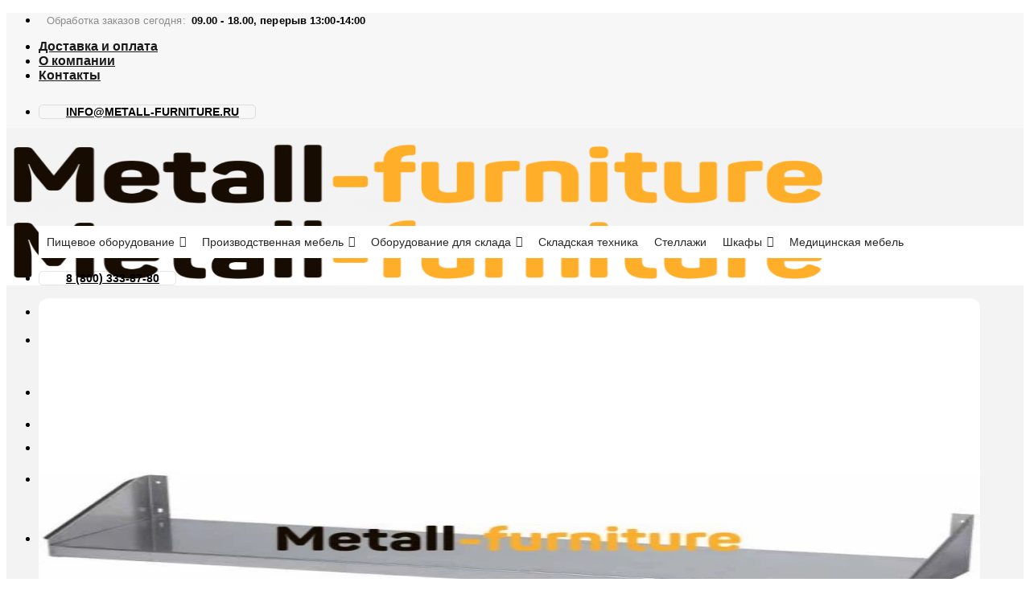

--- FILE ---
content_type: text/html; charset=UTF-8
request_url: https://metall-furniture.ru/product/polka-nastennaya-odnoyarusnaya-sploshna-9/
body_size: 48693
content:

<!DOCTYPE html>
<html lang="ru-RU" class="loading-site no-js">
<head>
	<meta charset="UTF-8" />
	<link rel="profile" href="https://gmpg.org/xfn/11" />
	<link rel="pingback" href="https://metall-furniture.ru/xmlrpc.php" />

	<script>(function(html){html.className = html.className.replace(/\bno-js\b/,'js')})(document.documentElement);</script>
<meta name='robots' content='index, follow, max-image-preview:large, max-snippet:-1, max-video-preview:-1' />
<meta name="viewport" content="width=device-width, initial-scale=1, maximum-scale=1" />
	<!-- This site is optimized with the Yoast SEO plugin v18.3 - https://yoast.com/wordpress/plugins/seo/ -->
	<title>Полка настенная одноярусная сплошная длина 1800 мм купить недорого &mdash; Metall-furniture</title>
	<meta name="description" content="Полка настенная одноярусная сплошная длина 1800 мм по доступным ценам с доставкой! Переходите и заказывайте Полка настенная одноярусная сплошная длина 1800 мм в компании Metall Furniture. Собственное производство." />
	<link rel="canonical" href="https://metall-furniture.ru/product/polka-nastennaya-odnoyarusnaya-sploshna-9/" />
	<meta property="og:locale" content="ru_RU" />
	<meta property="og:type" content="article" />
	<meta property="og:title" content="Полка настенная одноярусная сплошная длина 1800 мм купить недорого &mdash; Metall-furniture" />
	<meta property="og:description" content="Полка настенная одноярусная сплошная длина 1800 мм по доступным ценам с доставкой! Переходите и заказывайте Полка настенная одноярусная сплошная длина 1800 мм в компании Metall Furniture. Собственное производство." />
	<meta property="og:url" content="https://metall-furniture.ru/product/polka-nastennaya-odnoyarusnaya-sploshna-9/" />
	<meta property="og:site_name" content="Metall Furniture" />
	<meta property="article:modified_time" content="2022-03-21T09:18:35+00:00" />
	<meta property="og:image" content="https://metall-furniture.ru/wp-content/uploads/2022/03/polka-odnoyarusnaya-nastennaya.jpg" />
	<meta property="og:image:width" content="735" />
	<meta property="og:image:height" content="207" />
	<meta property="og:image:type" content="image/jpeg" />
	<meta name="twitter:card" content="summary_large_image" />
	<script type="application/ld+json" class="yoast-schema-graph">{"@context":"https://schema.org","@graph":[{"@type":"WebSite","@id":"https://metall-furniture.ru/#website","url":"https://metall-furniture.ru/","name":"Metall Furniture","description":"","potentialAction":[{"@type":"SearchAction","target":{"@type":"EntryPoint","urlTemplate":"https://metall-furniture.ru/?s={search_term_string}"},"query-input":"required name=search_term_string"}],"inLanguage":"ru-RU"},{"@type":"ImageObject","@id":"https://metall-furniture.ru/product/polka-nastennaya-odnoyarusnaya-sploshna-9/#primaryimage","inLanguage":"ru-RU","url":"https://metall-furniture.ru/wp-content/uploads/2022/03/polka-odnoyarusnaya-nastennaya.jpg","contentUrl":"https://metall-furniture.ru/wp-content/uploads/2022/03/polka-odnoyarusnaya-nastennaya.jpg","width":735,"height":207},{"@type":"WebPage","@id":"https://metall-furniture.ru/product/polka-nastennaya-odnoyarusnaya-sploshna-9/#webpage","url":"https://metall-furniture.ru/product/polka-nastennaya-odnoyarusnaya-sploshna-9/","name":"Полка настенная одноярусная сплошная длина 1800 мм купить недорого &mdash; Metall-furniture","isPartOf":{"@id":"https://metall-furniture.ru/#website"},"primaryImageOfPage":{"@id":"https://metall-furniture.ru/product/polka-nastennaya-odnoyarusnaya-sploshna-9/#primaryimage"},"datePublished":"2022-03-06T21:21:35+00:00","dateModified":"2022-03-21T09:18:35+00:00","description":"Полка настенная одноярусная сплошная длина 1800 мм по доступным ценам с доставкой! Переходите и заказывайте Полка настенная одноярусная сплошная длина 1800 мм в компании Metall Furniture. Собственное производство.","breadcrumb":{"@id":"https://metall-furniture.ru/product/polka-nastennaya-odnoyarusnaya-sploshna-9/#breadcrumb"},"inLanguage":"ru-RU","potentialAction":[{"@type":"ReadAction","target":["https://metall-furniture.ru/product/polka-nastennaya-odnoyarusnaya-sploshna-9/"]}]},{"@type":"BreadcrumbList","@id":"https://metall-furniture.ru/product/polka-nastennaya-odnoyarusnaya-sploshna-9/#breadcrumb","itemListElement":[{"@type":"ListItem","position":1,"name":"Главная страница","item":"https://metall-furniture.ru/"},{"@type":"ListItem","position":2,"name":"Каталог","item":"https://metall-furniture.ru/shop/"},{"@type":"ListItem","position":3,"name":"Полка настенная одноярусная сплошная длина 1800 мм"}]}]}</script>
	<!-- / Yoast SEO plugin. -->


<link rel='dns-prefetch' href='//cdn.jsdelivr.net' />
<link rel='dns-prefetch' href='//s.w.org' />
<link rel='prefetch' href='https://metall-furniture.ru/wp-content/themes/flatsome/assets/js/chunk.countup.js?ver=3.16.1' />
<link rel='prefetch' href='https://metall-furniture.ru/wp-content/themes/flatsome/assets/js/chunk.sticky-sidebar.js?ver=3.16.1' />
<link rel='prefetch' href='https://metall-furniture.ru/wp-content/themes/flatsome/assets/js/chunk.tooltips.js?ver=3.16.1' />
<link rel='prefetch' href='https://metall-furniture.ru/wp-content/themes/flatsome/assets/js/chunk.vendors-popups.js?ver=3.16.1' />
<link rel='prefetch' href='https://metall-furniture.ru/wp-content/themes/flatsome/assets/js/chunk.vendors-slider.js?ver=3.16.1' />
<link rel="alternate" type="application/rss+xml" title="Metall Furniture &raquo; Лента" href="https://metall-furniture.ru/feed/" />
<link rel="alternate" type="application/rss+xml" title="Metall Furniture &raquo; Лента комментариев" href="https://metall-furniture.ru/comments/feed/" />
<link rel="alternate" type="application/rss+xml" title="Metall Furniture &raquo; Лента комментариев к &laquo;Полка настенная одноярусная сплошная длина 1800 мм&raquo;" href="https://metall-furniture.ru/product/polka-nastennaya-odnoyarusnaya-sploshna-9/feed/" />
<script type="text/javascript">
window._wpemojiSettings = {"baseUrl":"https:\/\/s.w.org\/images\/core\/emoji\/14.0.0\/72x72\/","ext":".png","svgUrl":"https:\/\/s.w.org\/images\/core\/emoji\/14.0.0\/svg\/","svgExt":".svg","source":{"concatemoji":"https:\/\/metall-furniture.ru\/wp-includes\/js\/wp-emoji-release.min.js?ver=6.0.11"}};
/*! This file is auto-generated */
!function(e,a,t){var n,r,o,i=a.createElement("canvas"),p=i.getContext&&i.getContext("2d");function s(e,t){var a=String.fromCharCode,e=(p.clearRect(0,0,i.width,i.height),p.fillText(a.apply(this,e),0,0),i.toDataURL());return p.clearRect(0,0,i.width,i.height),p.fillText(a.apply(this,t),0,0),e===i.toDataURL()}function c(e){var t=a.createElement("script");t.src=e,t.defer=t.type="text/javascript",a.getElementsByTagName("head")[0].appendChild(t)}for(o=Array("flag","emoji"),t.supports={everything:!0,everythingExceptFlag:!0},r=0;r<o.length;r++)t.supports[o[r]]=function(e){if(!p||!p.fillText)return!1;switch(p.textBaseline="top",p.font="600 32px Arial",e){case"flag":return s([127987,65039,8205,9895,65039],[127987,65039,8203,9895,65039])?!1:!s([55356,56826,55356,56819],[55356,56826,8203,55356,56819])&&!s([55356,57332,56128,56423,56128,56418,56128,56421,56128,56430,56128,56423,56128,56447],[55356,57332,8203,56128,56423,8203,56128,56418,8203,56128,56421,8203,56128,56430,8203,56128,56423,8203,56128,56447]);case"emoji":return!s([129777,127995,8205,129778,127999],[129777,127995,8203,129778,127999])}return!1}(o[r]),t.supports.everything=t.supports.everything&&t.supports[o[r]],"flag"!==o[r]&&(t.supports.everythingExceptFlag=t.supports.everythingExceptFlag&&t.supports[o[r]]);t.supports.everythingExceptFlag=t.supports.everythingExceptFlag&&!t.supports.flag,t.DOMReady=!1,t.readyCallback=function(){t.DOMReady=!0},t.supports.everything||(n=function(){t.readyCallback()},a.addEventListener?(a.addEventListener("DOMContentLoaded",n,!1),e.addEventListener("load",n,!1)):(e.attachEvent("onload",n),a.attachEvent("onreadystatechange",function(){"complete"===a.readyState&&t.readyCallback()})),(e=t.source||{}).concatemoji?c(e.concatemoji):e.wpemoji&&e.twemoji&&(c(e.twemoji),c(e.wpemoji)))}(window,document,window._wpemojiSettings);
</script>
<style type="text/css">
img.wp-smiley,
img.emoji {
	display: inline !important;
	border: none !important;
	box-shadow: none !important;
	height: 1em !important;
	width: 1em !important;
	margin: 0 0.07em !important;
	vertical-align: -0.1em !important;
	background: none !important;
	padding: 0 !important;
}
</style>
	<style id='wp-block-library-inline-css' type='text/css'>
:root{--wp-admin-theme-color:#007cba;--wp-admin-theme-color--rgb:0,124,186;--wp-admin-theme-color-darker-10:#006ba1;--wp-admin-theme-color-darker-10--rgb:0,107,161;--wp-admin-theme-color-darker-20:#005a87;--wp-admin-theme-color-darker-20--rgb:0,90,135;--wp-admin-border-width-focus:2px}@media (-webkit-min-device-pixel-ratio:2),(min-resolution:192dpi){:root{--wp-admin-border-width-focus:1.5px}}:root{--wp--preset--font-size--normal:16px;--wp--preset--font-size--huge:42px}:root .has-very-light-gray-background-color{background-color:#eee}:root .has-very-dark-gray-background-color{background-color:#313131}:root .has-very-light-gray-color{color:#eee}:root .has-very-dark-gray-color{color:#313131}:root .has-vivid-green-cyan-to-vivid-cyan-blue-gradient-background{background:linear-gradient(135deg,#00d084,#0693e3)}:root .has-purple-crush-gradient-background{background:linear-gradient(135deg,#34e2e4,#4721fb 50%,#ab1dfe)}:root .has-hazy-dawn-gradient-background{background:linear-gradient(135deg,#faaca8,#dad0ec)}:root .has-subdued-olive-gradient-background{background:linear-gradient(135deg,#fafae1,#67a671)}:root .has-atomic-cream-gradient-background{background:linear-gradient(135deg,#fdd79a,#004a59)}:root .has-nightshade-gradient-background{background:linear-gradient(135deg,#330968,#31cdcf)}:root .has-midnight-gradient-background{background:linear-gradient(135deg,#020381,#2874fc)}.has-regular-font-size{font-size:1em}.has-larger-font-size{font-size:2.625em}.has-normal-font-size{font-size:var(--wp--preset--font-size--normal)}.has-huge-font-size{font-size:var(--wp--preset--font-size--huge)}.has-text-align-center{text-align:center}.has-text-align-left{text-align:left}.has-text-align-right{text-align:right}#end-resizable-editor-section{display:none}.aligncenter{clear:both}.items-justified-left{justify-content:flex-start}.items-justified-center{justify-content:center}.items-justified-right{justify-content:flex-end}.items-justified-space-between{justify-content:space-between}.screen-reader-text{border:0;clip:rect(1px,1px,1px,1px);-webkit-clip-path:inset(50%);clip-path:inset(50%);height:1px;margin:-1px;overflow:hidden;padding:0;position:absolute;width:1px;word-wrap:normal!important}.screen-reader-text:focus{background-color:#ddd;clip:auto!important;-webkit-clip-path:none;clip-path:none;color:#444;display:block;font-size:1em;height:auto;left:5px;line-height:normal;padding:15px 23px 14px;text-decoration:none;top:5px;width:auto;z-index:100000}html :where(.has-border-color),html :where([style*=border-width]){border-style:solid}html :where(img[class*=wp-image-]){height:auto;max-width:100%}
</style>
<link rel='stylesheet' id='cookie-notice-front-css'  href='https://metall-furniture.ru/wp-content/plugins/cookie-notice/css/front.min.css?ver=2.5.6' type='text/css' media='all' />
<link rel='stylesheet' id='photoswipe-css'  href='https://metall-furniture.ru/wp-content/plugins/woocommerce/assets/css/photoswipe/photoswipe.min.css?ver=7.2.2' type='text/css' media='all' />
<link rel='stylesheet' id='photoswipe-default-skin-css'  href='https://metall-furniture.ru/wp-content/plugins/woocommerce/assets/css/photoswipe/default-skin/default-skin.min.css?ver=7.2.2' type='text/css' media='all' />
<style id='woocommerce-inline-inline-css' type='text/css'>
.woocommerce form .form-row .required { visibility: visible; }
</style>
<link rel='stylesheet' id='wp-bottom-menu-css'  href='https://metall-furniture.ru/wp-content/plugins/wp-bottom-menu/assets/css/style.css?ver=2.1.4' type='text/css' media='all' />
<link rel='stylesheet' id='font-awesome-css'  href='https://metall-furniture.ru/wp-content/plugins/wp-bottom-menu/inc/customizer/customizer-repeater/css/font-awesome.min.css?ver=1.1.0' type='text/css' media='all' />
<link rel='stylesheet' id='megamenu-css'  href='https://metall-furniture.ru/wp-content/uploads/maxmegamenu/style.css?ver=d7ad94' type='text/css' media='all' />
<link rel='stylesheet' id='dashicons-css'  href='https://metall-furniture.ru/wp-includes/css/dashicons.min.css?ver=6.0.11' type='text/css' media='all' />
<link rel='stylesheet' id='megamenu-genericons-css'  href='https://metall-furniture.ru/wp-content/plugins/megamenu-pro/icons/genericons/genericons/genericons.css?ver=2.2.4' type='text/css' media='all' />
<link rel='stylesheet' id='megamenu-fontawesome-css'  href='https://metall-furniture.ru/wp-content/plugins/megamenu-pro/icons/fontawesome/css/font-awesome.min.css?ver=2.2.4' type='text/css' media='all' />
<link rel='stylesheet' id='megamenu-fontawesome5-css'  href='https://metall-furniture.ru/wp-content/plugins/megamenu-pro/icons/fontawesome5/css/all.min.css?ver=2.2.4' type='text/css' media='all' />
<link rel='stylesheet' id='yith-infs-style-css'  href='https://metall-furniture.ru/wp-content/plugins/yith-infinite-scrolling/assets/css/frontend.css?ver=1.8.0' type='text/css' media='all' />
<link rel='stylesheet' id='flatsome-main-css'  href='https://metall-furniture.ru/wp-content/themes/flatsome/assets/css/flatsome.css?ver=3.16.1' type='text/css' media='all' />
<style id='flatsome-main-inline-css' type='text/css'>
@font-face {
				font-family: "fl-icons";
				font-display: block;
				src: url(https://metall-furniture.ru/wp-content/themes/flatsome/assets/css/icons/fl-icons.eot?v=3.16.1);
				src:
					url(https://metall-furniture.ru/wp-content/themes/flatsome/assets/css/icons/fl-icons.eot#iefix?v=3.16.1) format("embedded-opentype"),
					url(https://metall-furniture.ru/wp-content/themes/flatsome/assets/css/icons/fl-icons.woff2?v=3.16.1) format("woff2"),
					url(https://metall-furniture.ru/wp-content/themes/flatsome/assets/css/icons/fl-icons.ttf?v=3.16.1) format("truetype"),
					url(https://metall-furniture.ru/wp-content/themes/flatsome/assets/css/icons/fl-icons.woff?v=3.16.1) format("woff"),
					url(https://metall-furniture.ru/wp-content/themes/flatsome/assets/css/icons/fl-icons.svg?v=3.16.1#fl-icons) format("svg");
			}
</style>
<link rel='stylesheet' id='flatsome-shop-css'  href='https://metall-furniture.ru/wp-content/themes/flatsome/assets/css/flatsome-shop.css?ver=3.16.1' type='text/css' media='all' />
<link rel='stylesheet' id='flatsome-style-css'  href='https://metall-furniture.ru/wp-content/themes/flatsome-child/style.css?ver=3.0' type='text/css' media='all' />
<script type='text/javascript' src='https://metall-furniture.ru/wp-includes/js/jquery/jquery.min.js?ver=3.6.0' id='jquery-core-js'></script>
<script type='text/javascript' src='https://metall-furniture.ru/wp-includes/js/jquery/jquery-migrate.min.js?ver=3.3.2' id='jquery-migrate-js'></script>
<script type='text/javascript' id='cookie-notice-front-js-before'>
var cnArgs = {"ajaxUrl":"https:\/\/metall-furniture.ru\/wp-admin\/admin-ajax.php","nonce":"51f57afc86","hideEffect":"fade","position":"bottom","onScroll":false,"onScrollOffset":100,"onClick":false,"cookieName":"cookie_notice_accepted","cookieTime":2592000,"cookieTimeRejected":2592000,"globalCookie":false,"redirection":false,"cache":false,"revokeCookies":false,"revokeCookiesOpt":"automatic"};
</script>
<script type='text/javascript' src='https://metall-furniture.ru/wp-content/plugins/cookie-notice/js/front.min.js?ver=2.5.6' id='cookie-notice-front-js'></script>
<script type='text/javascript' id='zwp_loadmore-js-extra'>
/* <![CDATA[ */
var zwp_loadmore = {"ajaxurl":"https:\/\/metall-furniture.ru\/wp-admin\/admin-ajax.php","posts_per_page":"40","count_posts":"1","slug":""};
/* ]]> */
</script>
<script type='text/javascript' src='https://metall-furniture.ru/wp-content/plugins/zwp-loadmore/js/loadmore.js?ver=1769059766' id='zwp_loadmore-js'></script>
<link rel="https://api.w.org/" href="https://metall-furniture.ru/wp-json/" /><link rel="alternate" type="application/json" href="https://metall-furniture.ru/wp-json/wp/v2/product/807" /><link rel="EditURI" type="application/rsd+xml" title="RSD" href="https://metall-furniture.ru/xmlrpc.php?rsd" />
<link rel="wlwmanifest" type="application/wlwmanifest+xml" href="https://metall-furniture.ru/wp-includes/wlwmanifest.xml" /> 
<meta name="generator" content="WordPress 6.0.11" />
<meta name="generator" content="WooCommerce 7.2.2" />
<link rel='shortlink' href='https://metall-furniture.ru/?p=807' />
<link rel="alternate" type="application/json+oembed" href="https://metall-furniture.ru/wp-json/oembed/1.0/embed?url=https%3A%2F%2Fmetall-furniture.ru%2Fproduct%2Fpolka-nastennaya-odnoyarusnaya-sploshna-9%2F" />
<link rel="alternate" type="text/xml+oembed" href="https://metall-furniture.ru/wp-json/oembed/1.0/embed?url=https%3A%2F%2Fmetall-furniture.ru%2Fproduct%2Fpolka-nastennaya-odnoyarusnaya-sploshna-9%2F&#038;format=xml" />
<script type="text/javascript">
let buyone_ajax = {"ajaxurl":"https:\/\/metall-furniture.ru\/wp-admin\/admin-ajax.php","variation":0,"tel_mask":"","work_mode":0,"success_action":3,"after_submit_form":"\u0421\u043f\u0430\u0441\u0438\u0431\u043e \u0437\u0430 \u0437\u0430\u043a\u0430\u0437! \u0412 \u0431\u043b\u0438\u0436\u0430\u0439\u0448\u0435\u0435 \u0432\u0440\u0435\u043c\u044f \u0441 \u0412\u0430\u043c\u0438 \u0441\u0432\u044f\u0436\u0435\u0442\u0441\u044f \u043c\u0435\u043d\u0435\u0434\u0436\u0435\u0440 \u043a\u043e\u043c\u043f\u0430\u043d\u0438\u0438.","after_message_form":"","yandex_metrica":{"transfer_data_to_yandex_commerce":false,"data_layer":"dataLayer","goal_id":""},"add_an_order_to_woo_commerce":false};
window.dataLayer = window.dataLayer || [];
</script>

    <style>
        .z-main-nav-wrapper {
            display: block !important;        
        }
        .header-nav .z-submenu--open>.nav-top-link {
            background-color: #fff;
            padding-left: 15px;
            padding-right: 15px;
            border-radius: 30px;
            border: 1px solid #30ac63;
        }
        .header-nav .z-submenu--open>.z-submenu--action-open:hover+.nav-top-link,
        .header-nav .z-submenu--open>.nav-top-link:hover {
            box-shadow: 0 0 5px 1px #30ac63;
        }
        .z-submenu--status-open #wrapper {
            z-index: 1045;
        }
        .z-submenu--status-open .header-nav .z-submenu--open>.sub-menu {
            display: block;
            position: fixed;
            top: 0 !important;
            left: 0 !important;
            right: 0 !important;
            bottom: 0 !important;     
            width: auto !important;   
            overflow-y: auto;    
            opacity: 1;
            max-height: none;
            z-index: 1046;
        }
        .header-nav .z-submenu--open>.sub-menu>.z-submenu-wrapper-items {
            display: flex;
            justify-content: center;
        }
        .header-nav .z-submenu--open>.sub-menu .z-submenu-wrapper-left,
        .header-nav .z-submenu--open>.sub-menu .z-submenu-wrapper-right {
            width: 250px;
        }
        .header-nav .z-submenu--open>.sub-menu>.z-submenu-wrapper-items>.menu-item,
        .header-nav .z-submenu--open>.sub-menu>.menu-item {
            display: flex;
            position: relative;
        }
        .header-nav .z-submenu--open>.sub-menu .z-submenu-wrapper-left>.menu-item>a,
        .header-nav .z-submenu--open>.sub-menu>.menu-item>a {
            text-transform: none;
            font-size: 1em;
            font-weight: bold;
            flex-shrink: 0;
            color: rgba(30, 30, 30, .70);
            transition: all .3s ease-out;
        }
        .header-nav .z-submenu--open>.sub-menu .z-submenu-wrapper-left>.menu-item>a {
            display: block;
            padding: 10px 0;
            border-bottom: 1px solid #ececec;
        }
        .header-nav .z-submenu--open>.sub-menu .z-submenu-wrapper-left>.menu-item:last-child>a {
            border-bottom: none;
        }
        .header-nav .z-submenu--open>.sub-menu .z-submenu-wrapper-left>.menu-item.active>a,
        .header-nav .z-submenu--open>.sub-menu .z-submenu-wrapper-left>.menu-item>a:hover,
        .header-nav .z-submenu--open>.sub-menu>.menu-item>a:hover {
            color: #30ac63;
        }
        .header-nav .z-submenu--open>.sub-menu .z-submenu-wrapper-right>ul,
        .header-nav .z-submenu--open>.sub-menu>.menu-item>ul {
            display: none;
            padding: 10px 10px 10px 30px;
            /*opacity: .4;*/
            /*position: absolute;*/
            /*top: 40px;*/
            /*left: 320px;*/
        }
        .header-nav .z-submenu--open>.sub-menu .z-submenu-wrapper-right>ul.z-visibility {
            display: block;
            /*opacity: 1;*/
        }
        .header-nav .z-submenu--open>.sub-menu .z-submenu-wrapper-right>ul>li>a {
            border: none;
            padding: 5px 0;
            /*touch-action: unset;*/
            /*pointer-events: none;*/
        }
        .header-nav .z-submenu--open>.sub-menu .z-submenu-wrapper-right>ul>li>a:hover {
            color: #30ac63;
        }
        .header-nav .z-submenu--open>.sub-menu .z-submenu-wrapper-right>ul>li.active>a {
            font-weight:bold;
            color: #30ac63;
        }
        /*.header-nav .z-submenu--open>.sub-menu>.z-submenu-wrapper-items>.menu-item>a:hover+ul,*/
        /*.header-nav .z-submenu--open>.sub-menu>.menu-item>a:hover+ul {*/
        /*    opacity: 1;*/
        /*}*/
        
        .admin-bar .header-nav .z-submenu--open>.sub-menu {
            top: 33px !important;
        }
        /* Button close */
        .header-nav .z-submenu--open .z-submenu--close-wrap {
            display: flex;
            justify-content: flex-end;        
        }
        .header-nav .z-submenu--open .z-submenu--close {
            height: 20px;
            cursor: pointer;
        }
        .header-nav .z-submenu--open .z-submenu--close span {
            height: 2px;
            width: 24px;
            background-color: #666;
            display: block;
            margin-bottom: 2px;
            border-radius: 1px;
            transition: background-color .3s ease-out;
        }
        .header-nav .z-submenu--open .z-submenu--close:hover span {
            background-color: #000;
        }
        .header-nav .z-submenu--open .z-submenu--close span:nth-child(1) {
            transform: rotate(-135deg);
            margin-top: 10px;
        }
        .header-nav .z-submenu--open .z-submenu--close span:nth-child(2) {
            transform: rotate(135deg);
            margin-top: -4px;
        }
        /* Mobile Sidebar */
        .z-submenu--status-open .mfp-wrap,
        .z-submenu--status-open .mfp-bg {
            z-index: 30 !important;
        }
        .mobile-sidebar .z-submenu--open {
            position: relative;
        }
        .z-submenu--action-open {
            position: absolute;
            top: 0;
            left: 0;
            right: 0;
            bottom: 0;
            cursor: pointer;
            z-index: 10;
        }
        /*@media (hover: hover) {*/
        /*    a:hover {*/
        /*        outline-width: 0;*/
        /*    }*/
        /**/
        /*    a:hover,*/
        /*    a.remove:hover,*/
        /*    a.icon-circle:hover {*/
        /*        color: #000;*/
        /*    }*/
        /**/
        /*    .nav > li > a:hover,*/
        /*    .nav-dropdown > li > a:hover,*/
        /*    .nav-column li > a:hover {*/
        /*        color: rgba(17, 17, 17, .85);*/
        /*    }*/
        /*}*/
        /*@media (hover: hover) {*/
        /*@media all and (min-width: 850px) {*/
        /*    .header-nav .z-submenu--open>.sub-menu .z-submenu-wrapper-right>ul>li>a:hover {*/
        /*        color: #30ac63;*/
        /*    }*/
        /*}*/
        @media (max-width: 849px) {
            .z-main-nav-wrapper {
                position: absolute;
                left: -10000px;        
            }
        }
        @media (max-width: 559px) {
            .header-nav .z-submenu--open>.sub-menu .z-submenu-wrapper-right>ul,
            .header-nav .z-submenu--open>.sub-menu>.menu-item>ul {
                padding: 10px 10px 10px 20px;
            }
            .header-nav .z-submenu--open>.sub-menu .z-submenu-wrapper-left>.menu-item>a,
            .header-nav .z-submenu--open>.sub-menu>.menu-item>a {
                font-size: .8em;
                text-transform: uppercase;
            }
            .header-nav .z-submenu--open>.sub-menu .z-submenu-wrapper-right>ul>li>a {
                font-size: .8em;
                margin: 0;
            }
            .header-nav .z-submenu--open>.sub-menu .z-submenu-wrapper-left,
            .header-nav .z-submenu--open>.sub-menu .z-submenu-wrapper-right {
                width: 200px;
            }
        }
        @media (max-width: 420px) {
            .header-nav .z-submenu--open>.sub-menu .z-submenu-wrapper-right>ul,
            .header-nav .z-submenu--open>.sub-menu>.menu-item>ul {
                padding: 10px;
            }
            .header-nav .z-submenu--open>.sub-menu .z-submenu-wrapper-left>.menu-item>a,
            .header-nav .z-submenu--open>.sub-menu>.menu-item>a {
                font-size: .7em;
                text-transform: uppercase;
            }
            .header-nav .z-submenu--open>.sub-menu {
                padding-left: 5px;
                padding-right: 5px;
            }
            .header-nav .z-submenu--open>.sub-menu .z-submenu-wrapper-right>ul>li>a {
                font-size: .7em;
                margin: 0;
            }
            .header-nav .z-submenu--open>.sub-menu .z-submenu-wrapper-left,
            .header-nav .z-submenu--open>.sub-menu .z-submenu-wrapper-right {
                width: 150px;
            }
        }
    </style><style>.bg{opacity: 0; transition: opacity 1s; -webkit-transition: opacity 1s;} .bg-loaded{opacity: 1;}</style><meta name="google-site-verification" content="4iJKdo3LeXf7QSKADDzMH6b8oJPUEr50ASTIerYzTmw" />
<meta name="yandex-verification" content="b7d2903503b264d0" />
<script src="https://kit.fontawesome.com/8549b7bf86.js" crossorigin="anonymous"></script>
<!-- Yandex.Metrika counter -->
<script type="text/javascript" >
   (function(m,e,t,r,i,k,a){m[i]=m[i]||function(){(m[i].a=m[i].a||[]).push(arguments)};
   m[i].l=1*new Date();k=e.createElement(t),a=e.getElementsByTagName(t)[0],k.async=1,k.src=r,a.parentNode.insertBefore(k,a)})
   (window, document, "script", "https://mc.yandex.ru/metrika/tag.js", "ym");

   ym(87941920, "init", {
        clickmap:true,
        trackLinks:true,
        accurateTrackBounce:true,
        webvisor:true
   });
</script>
<noscript><div><img src="https://mc.yandex.ru/watch/87941920" style="position:absolute; left:-9999px;" alt="" /></div></noscript>
<!-- /Yandex.Metrika counter -->	<noscript><style>.woocommerce-product-gallery{ opacity: 1 !important; }</style></noscript>
	<link rel="icon" href="https://metall-furniture.ru/wp-content/uploads/2022/12/cropped-favicon-32x32.png" sizes="32x32" />
<link rel="icon" href="https://metall-furniture.ru/wp-content/uploads/2022/12/cropped-favicon-192x192.png" sizes="192x192" />
<link rel="apple-touch-icon" href="https://metall-furniture.ru/wp-content/uploads/2022/12/cropped-favicon-180x180.png" />
<meta name="msapplication-TileImage" content="https://metall-furniture.ru/wp-content/uploads/2022/12/cropped-favicon-270x270.png" />
<style id="custom-css" type="text/css">:root {--primary-color: #feae28;}.container-width, .full-width .ubermenu-nav, .container, .row{max-width: 1250px}.row.row-collapse{max-width: 1220px}.row.row-small{max-width: 1242.5px}.row.row-large{max-width: 1280px}.sticky-add-to-cart--active, #wrapper,#main,#main.dark{background-color: #f3f3f3}.header-main{height: 90px}#logo img{max-height: 90px}#logo{width:316px;}.header-bottom{min-height: 55px}.header-top{min-height: 44px}.transparent .header-main{height: 90px}.transparent #logo img{max-height: 90px}.has-transparent + .page-title:first-of-type,.has-transparent + #main > .page-title,.has-transparent + #main > div > .page-title,.has-transparent + #main .page-header-wrapper:first-of-type .page-title{padding-top: 170px;}.header.show-on-scroll,.stuck .header-main{height:70px!important}.stuck #logo img{max-height: 70px!important}.search-form{ width: 93%;}.header-bottom {background-color: #ffffff}.top-bar-nav > li > a{line-height: 16px }.stuck .header-main .nav > li > a{line-height: 50px }.header-bottom-nav > li > a{line-height: 16px }@media (max-width: 549px) {.header-main{height: 70px}#logo img{max-height: 70px}}.header-top{background-color:#f7f7f7!important;}/* Color */.accordion-title.active, .has-icon-bg .icon .icon-inner,.logo a, .primary.is-underline, .primary.is-link, .badge-outline .badge-inner, .nav-outline > li.active> a,.nav-outline >li.active > a, .cart-icon strong,[data-color='primary'], .is-outline.primary{color: #feae28;}/* Color !important */[data-text-color="primary"]{color: #feae28!important;}/* Background Color */[data-text-bg="primary"]{background-color: #feae28;}/* Background */.scroll-to-bullets a,.featured-title, .label-new.menu-item > a:after, .nav-pagination > li > .current,.nav-pagination > li > span:hover,.nav-pagination > li > a:hover,.has-hover:hover .badge-outline .badge-inner,button[type="submit"], .button.wc-forward:not(.checkout):not(.checkout-button), .button.submit-button, .button.primary:not(.is-outline),.featured-table .title,.is-outline:hover, .has-icon:hover .icon-label,.nav-dropdown-bold .nav-column li > a:hover, .nav-dropdown.nav-dropdown-bold > li > a:hover, .nav-dropdown-bold.dark .nav-column li > a:hover, .nav-dropdown.nav-dropdown-bold.dark > li > a:hover, .header-vertical-menu__opener ,.is-outline:hover, .tagcloud a:hover,.grid-tools a, input[type='submit']:not(.is-form), .box-badge:hover .box-text, input.button.alt,.nav-box > li > a:hover,.nav-box > li.active > a,.nav-pills > li.active > a ,.current-dropdown .cart-icon strong, .cart-icon:hover strong, .nav-line-bottom > li > a:before, .nav-line-grow > li > a:before, .nav-line > li > a:before,.banner, .header-top, .slider-nav-circle .flickity-prev-next-button:hover svg, .slider-nav-circle .flickity-prev-next-button:hover .arrow, .primary.is-outline:hover, .button.primary:not(.is-outline), input[type='submit'].primary, input[type='submit'].primary, input[type='reset'].button, input[type='button'].primary, .badge-inner{background-color: #feae28;}/* Border */.nav-vertical.nav-tabs > li.active > a,.scroll-to-bullets a.active,.nav-pagination > li > .current,.nav-pagination > li > span:hover,.nav-pagination > li > a:hover,.has-hover:hover .badge-outline .badge-inner,.accordion-title.active,.featured-table,.is-outline:hover, .tagcloud a:hover,blockquote, .has-border, .cart-icon strong:after,.cart-icon strong,.blockUI:before, .processing:before,.loading-spin, .slider-nav-circle .flickity-prev-next-button:hover svg, .slider-nav-circle .flickity-prev-next-button:hover .arrow, .primary.is-outline:hover{border-color: #feae28}.nav-tabs > li.active > a{border-top-color: #feae28}.widget_shopping_cart_content .blockUI.blockOverlay:before { border-left-color: #feae28 }.woocommerce-checkout-review-order .blockUI.blockOverlay:before { border-left-color: #feae28 }/* Fill */.slider .flickity-prev-next-button:hover svg,.slider .flickity-prev-next-button:hover .arrow{fill: #feae28;}/* Focus */.primary:focus-visible, .submit-button:focus-visible, button[type="submit"]:focus-visible { outline-color: #feae28!important; }/* Background Color */[data-icon-label]:after, .secondary.is-underline:hover,.secondary.is-outline:hover,.icon-label,.button.secondary:not(.is-outline),.button.alt:not(.is-outline), .badge-inner.on-sale, .button.checkout, .single_add_to_cart_button, .current .breadcrumb-step{ background-color:#feae28; }[data-text-bg="secondary"]{background-color: #feae28;}/* Color */.secondary.is-underline,.secondary.is-link, .secondary.is-outline,.stars a.active, .star-rating:before, .woocommerce-page .star-rating:before,.star-rating span:before, .color-secondary{color: #feae28}/* Color !important */[data-text-color="secondary"]{color: #feae28!important;}/* Border */.secondary.is-outline:hover{border-color:#feae28}/* Focus */.secondary:focus-visible, .alt:focus-visible { outline-color: #feae28!important; }.alert.is-underline:hover,.alert.is-outline:hover,.alert{background-color: #feae28}.alert.is-link, .alert.is-outline, .color-alert{color: #feae28;}/* Color !important */[data-text-color="alert"]{color: #feae28!important;}/* Background Color */[data-text-bg="alert"]{background-color: #feae28;}body{font-family: Lato, sans-serif;}body {font-weight: 400;font-style: normal;}.nav > li > a {font-family: Lato, sans-serif;}.mobile-sidebar-levels-2 .nav > li > ul > li > a {font-family: Lato, sans-serif;}.nav > li > a,.mobile-sidebar-levels-2 .nav > li > ul > li > a {font-weight: 700;font-style: normal;}h1,h2,h3,h4,h5,h6,.heading-font, .off-canvas-center .nav-sidebar.nav-vertical > li > a{font-family: Lato, sans-serif;}h1,h2,h3,h4,h5,h6,.heading-font,.banner h1,.banner h2 {font-weight: 700;font-style: normal;}.alt-font{font-family: "Dancing Script", sans-serif;}.alt-font {font-weight: 400!important;font-style: normal!important;}.header:not(.transparent) .top-bar-nav > li > a {color: #1a1818;}.header:not(.transparent) .header-bottom-nav.nav > li > a{color: #000000;}.header:not(.transparent) .header-bottom-nav.nav > li > a:hover,.header:not(.transparent) .header-bottom-nav.nav > li.active > a,.header:not(.transparent) .header-bottom-nav.nav > li.current > a,.header:not(.transparent) .header-bottom-nav.nav > li > a.active,.header:not(.transparent) .header-bottom-nav.nav > li > a.current{color: #000000;}.header-bottom-nav.nav-line-bottom > li > a:before,.header-bottom-nav.nav-line-grow > li > a:before,.header-bottom-nav.nav-line > li > a:before,.header-bottom-nav.nav-box > li > a:hover,.header-bottom-nav.nav-box > li.active > a,.header-bottom-nav.nav-pills > li > a:hover,.header-bottom-nav.nav-pills > li.active > a{color:#FFF!important;background-color: #000000;}.shop-page-title.featured-title .title-bg{ background-image: url(https://metall-furniture.ru/wp-content/uploads/2022/03/polka-odnoyarusnaya-nastennaya.jpg)!important;}@media screen and (min-width: 550px){.products .box-vertical .box-image{min-width: 300px!important;width: 300px!important;}}button[name='update_cart'] { display: none; }.nav-vertical-fly-out > li + li {border-top-width: 1px; border-top-style: solid;}/* Custom CSS */ #buyoneclick_form_order p {font-size: 12px;text-align: center;}.pt-half {padding-top: 15px;display: none;}#mega-menu-wrap-primary #mega-menu-primary > li.mega-menu-megamenu > ul.mega-sub-menu .mega-description-group .mega-menu-description {margin: 5px 0;display: none;}#formOrderOneClick .popup .close_order {display: block;width: 2em;height: 2em;position: absolute;padding: 2px;top: -6px;right: -6px;cursor: pointer;color: #000 !important;-webkit-border-radius: 20%;-moz-border-radius: 20%;-o-border-radius: 20%;-ms-border-radius: 20%;border-radius: 20%;text-align: center;}#formOrderOneClick .popup {display: inline-block;padding: 15px;width: 50%;top: 40%;border-radius: 11px;}.term-description {margin-top: 20px;font-size: 14px;text-align: justify;}.autocomplete-suggestions {display: none !important;}span.skuprod {color: #fff;background-color: #feae28;padding: 8px;border-radius: 12px;font-size: 13px;}a.primary.is-small.mb-0.button.product_type_simple.add_to_cart_button.ajax_add_to_cart.is-outline {width: 100%;border-radius: 12px;}h1.z-title-tax {color: #000;}@media (max-width: 677px).zwp-list-button .cat-item a {padding: 0 5px;font-size: .8em;}#loadmore .button {margin: 0;border-radius: 8px;text-transform: none;letter-spacing: 0;color: #000;font-size: 15px;font-weight: 400;padding: 8px 30px;border: 2px #ffc107 solid;width: 100%;background: rgb(253 186 75 / 15%);background: rgb(253 186 75 / 25%);}.widget_price_filter .price_slider_amount .button {border-radius: 99px;background-color: #f9b74a;float: left;font-size: .85em;text-transform: none;}select, .select-resize-ghost, .select2-container .select2-choice, .select2-container .select2-selection {-webkit-box-shadow: inset 0 -1.4em 1em 0 rgb(0 0 0 / 2%);box-shadow: inset 0 -1.4em 1em 0 rgb(0 0 0 / 2%);background-color: #febb4b;-webkit-appearance: none;-moz-appearance: none;background-image: url(data:image/svg+xml;charset=utf8, %3Csvg xmlns='http://www.w3.org/2000/svg' width='24' height='24' viewBox='0 0 24 24' fill='none' stroke='%23333' stroke-width='2' stroke-linecap='round' stroke-linejoin='round' class='feather feather-chevron-down'%3E%3Cpolyline points='6 9 12 15 18 9'%3E%3C/polyline%3E%3C/svg%3E);background-position: right 0.45em top 50%;background-repeat: no-repeat;padding-right: 1.4em;background-size: auto 16px;border-radius: 12px;color: #fff;font-size: 14px;display: block;}p.woocommerce-result-count.hide-for-medium {font-size: 13px;color: #fff;font-weight: 600;background-color: #febb4b;padding: 5px;border-radius: 12px;}.widget .toggle {margin: 0 0 0 5px;}.toggle {height: auto;width: 45px;line-height: 1;-webkit-box-shadow: none !important;box-shadow: none !important;padding: 0;color: currentColor;opacity: .6;margin: 0 5px 0 0;}.category-page-row .col.large-3 .widget-title {color: #000;margin-bottom: 20px;display: inline-block;padding: 0 20px;}span.widget-title {font-size: 14px;font-weight: 600;}ul.menu>li ul, .widget>ul>li ul { border-left: 1px solid #fff; margin: 0 0 10px 3px;padding-left: 15px;width: 100%;display: none;}.category-page-row .col.large-3 .widget_product_categories a {padding: 12px 20px;font-size: 14px;line-height: initial;color: #000;width: calc(90% - 30px);}.category-page-row .col.large-3 .widget_product_categories {background: #fff;border-radius: 5px;padding: 20px 0px;padding-right: 10px;}.product-small.col .col-inner {background: #fff;padding: 20px;border-radius: 5px;}h3.product-section-title.container-width.product-section-title-related.pt-half.pb-half.uppercase {color: #000;text-transform: none;color: #000;}.price_quant_block {display: flex;justify-content: flex-start;align-items: center;margin: 25px 0;}button.single_add_to_cart_button.button.alt {margin: 0;background: #11b46d;border: 0;font-size: 14px;font-weight: 600;border-radius: 5px;padding: 10px 15px;box-shadow: 0px 15px 30px -10px rgb(55 226 128);width: calc(95%/3);height: 50px;text-transform: none;letter-spacing: 0;line-height: 1;}.product-thumbnails img, .product-gallery-slider img {width: 100%;border-radius: 12px;}.product-short-description {font-size: 13px;color: rgb(0 0 0 / 50%);border: 1px rgb(0 0 0 / 10%) solid;border-radius: 5px;padding: 10px 20px;margin-top: 15px;margin-bottom: 15px;width:70%;}.is-divider {height: 3px;display: block;background-color: rgba(0,0,0,.1);margin: 1em 0 1em;width: 100%;max-width: 30px;display: none;}.product-info .product-title {color: #000;font-size: 24px;margin-top: 30px;}.breadcrumbs a {border-bottom: 1px rgb(0 112 255 / 0.3) solid;color: #0070ff;}.product-info .breadcrumbs {font-size: .85em;margin: 0 0 0.5em;}.breadcrumbs {color: #222;font-weight: bold;letter-spacing: 0;padding: 0;}.entry-content {padding-top: 1.5em;padding-bottom: 1.5em;padding-left: 20px;color: #000;font-size: 13px;}.large-2.col.pb-0.mb-0 {display: none;}.product-info {padding-top: 10px;background-color: #fff;border-radius: 12px;}.product-section {border-top: 1px solid #ececec;background-color: #fff;margin-bottom:15px;border-radius: 12px;}.woocommerce-loop-product__title a {color: #000;font-weight: 300;font-size: 13px;}.contact_sec .col.medium-4.small-12.large-4 {background: #fff;margin-right: 20px;max-width: calc(33.33333% - 20px);-ms-flex-preferred-size: calc(33.33333% - 20px);flex-basis: calc(33.33333% - 20px);border-radius: 5px;box-shadow: 0px 10px 30px -10px rgb(0 0 0 / 20%);}.label_contact {color: #000;font-weight: 600;font-size: 15px;margin-bottom: 8px;}.contact_row i {width: 40px;height: 40px;background: rgb(251 138 7 / 10%);display: flex;align-items: center;justify-content: center;border-radius: 5px;color: #fb8a07;margin-bottom: 20px;}.c_footer a {color: #000;font-size: 15px;}span.ux-menu-link__text {font-size: 15px;color:#000;}.ux-menu.ux-menu--divider-solid .ux-menu-link:not(:last-of-type) .ux-menu-link__link {border-bottom-style: none;}.footer_subhead {color: #000;font-weight: 600;font-size: 16px;margin-bottom: 20px;}.absolute-footer.dark.medium-text-center.small-text-center {display: none;}.price_notice_footer {background: rgb(0 0 0 / 5%);padding: 20px 30px;border-radius: 8px;color: rgb(0 0 0 / 50%);font-size: 13px;line-height: 1.6;text-align:center;}@media only screen and (max-width: 1000px).price_notice_footer {font-size: 12px;}.price_notice_footer span {color: #000;font-weight: 600;}.myButton1 {background:linear-gradient(to bottom, #fe6271 5%, #ff919e 100%);background-color:#fe6271;border-radius:12px;display:inline-block;cursor:pointer;color:#fff !important;font-size:13px;padding:16px 49px;}h1.z1 {color: #282828 !important;font-size:42px;font-weight:600;}.time_head {font-size: 13px;font-weight: 400;letter-spacing: .1px;color: #8c8c8c;}.time_head i {opacity: .2;margin-right: 10px;color: #000;}.time_head span {color: #000;font-weight: 600;margin-left: 3px;}a.c_head {border: 1px rgb(0 0 0 / 0.1) solid;border-radius: 5px;font-size: 14px!important;height: 40px;line-height: 40px;padding: 0 20px!important;color: #000!important;}.c_head i {color: #000;font-size: 15px!important;margin-right: 13px;}.banh { border-radius: 12px;margin-top:20px;background: linear-gradient(268deg, #ff8900, #ff0000, #fff4bb);background-size: 600% 600%;-webkit-animation: banh 0s ease infinite;-moz-animation: banh 0s ease infinite;-o-animation: banh 0s ease infinite;animation: banh 0s ease infinite;}@-webkit-keyframes banh {0%{background-position:0% 31%}50%{background-position:100% 70%}100%{background-position:0% 31%}}@-moz-keyframes banh {0%{background-position:0% 31%}50%{background-position:100% 70%}100%{background-position:0% 31%}}@-o-keyframes banh {0%{background-position:0% 31%}50%{background-position:100% 70%}100%{background-position:0% 31%}}@keyframes banh {0%{background-position:0% 31%}50%{background-position:100% 70%}100%{background-position:0% 31%}}.banner-bg.fill {border-radius: 12px !important;}/* Custom CSS Tablet */@media (max-width: 849px){h1.z1 {color: #282828;font-size:27px;font-weight:600;}.contact_sec .col.medium-4.small-12.large-4 {margin-left: 20px;margin-top:20px;background: #fff;max-width: 100%;flex-basis: 100%;border-radius: 5px;box-shadow: 0px 10px 30px -10px rgb(0 0 0 / 20%);}.product-thumbnails img, .product-gallery-slider img {width: 100%;margin-bottom:15px;border-radius: 12px;}}.label-new.menu-item > a:after{content:"Новое";}.label-hot.menu-item > a:after{content:"Горячее предложение";}.label-sale.menu-item > a:after{content:"Распродажа";}.label-popular.menu-item > a:after{content:"Самые популярные";}</style><style id="kirki-inline-styles">/* latin-ext */
@font-face {
  font-family: 'Lato';
  font-style: normal;
  font-weight: 400;
  font-display: swap;
  src: url(https://metall-furniture.ru/wp-content/fonts/lato/font) format('woff');
  unicode-range: U+0100-02BA, U+02BD-02C5, U+02C7-02CC, U+02CE-02D7, U+02DD-02FF, U+0304, U+0308, U+0329, U+1D00-1DBF, U+1E00-1E9F, U+1EF2-1EFF, U+2020, U+20A0-20AB, U+20AD-20C0, U+2113, U+2C60-2C7F, U+A720-A7FF;
}
/* latin */
@font-face {
  font-family: 'Lato';
  font-style: normal;
  font-weight: 400;
  font-display: swap;
  src: url(https://metall-furniture.ru/wp-content/fonts/lato/font) format('woff');
  unicode-range: U+0000-00FF, U+0131, U+0152-0153, U+02BB-02BC, U+02C6, U+02DA, U+02DC, U+0304, U+0308, U+0329, U+2000-206F, U+20AC, U+2122, U+2191, U+2193, U+2212, U+2215, U+FEFF, U+FFFD;
}
/* latin-ext */
@font-face {
  font-family: 'Lato';
  font-style: normal;
  font-weight: 700;
  font-display: swap;
  src: url(https://metall-furniture.ru/wp-content/fonts/lato/font) format('woff');
  unicode-range: U+0100-02BA, U+02BD-02C5, U+02C7-02CC, U+02CE-02D7, U+02DD-02FF, U+0304, U+0308, U+0329, U+1D00-1DBF, U+1E00-1E9F, U+1EF2-1EFF, U+2020, U+20A0-20AB, U+20AD-20C0, U+2113, U+2C60-2C7F, U+A720-A7FF;
}
/* latin */
@font-face {
  font-family: 'Lato';
  font-style: normal;
  font-weight: 700;
  font-display: swap;
  src: url(https://metall-furniture.ru/wp-content/fonts/lato/font) format('woff');
  unicode-range: U+0000-00FF, U+0131, U+0152-0153, U+02BB-02BC, U+02C6, U+02DA, U+02DC, U+0304, U+0308, U+0329, U+2000-206F, U+20AC, U+2122, U+2191, U+2193, U+2212, U+2215, U+FEFF, U+FFFD;
}/* vietnamese */
@font-face {
  font-family: 'Dancing Script';
  font-style: normal;
  font-weight: 400;
  font-display: swap;
  src: url(https://metall-furniture.ru/wp-content/fonts/dancing-script/font) format('woff');
  unicode-range: U+0102-0103, U+0110-0111, U+0128-0129, U+0168-0169, U+01A0-01A1, U+01AF-01B0, U+0300-0301, U+0303-0304, U+0308-0309, U+0323, U+0329, U+1EA0-1EF9, U+20AB;
}
/* latin-ext */
@font-face {
  font-family: 'Dancing Script';
  font-style: normal;
  font-weight: 400;
  font-display: swap;
  src: url(https://metall-furniture.ru/wp-content/fonts/dancing-script/font) format('woff');
  unicode-range: U+0100-02BA, U+02BD-02C5, U+02C7-02CC, U+02CE-02D7, U+02DD-02FF, U+0304, U+0308, U+0329, U+1D00-1DBF, U+1E00-1E9F, U+1EF2-1EFF, U+2020, U+20A0-20AB, U+20AD-20C0, U+2113, U+2C60-2C7F, U+A720-A7FF;
}
/* latin */
@font-face {
  font-family: 'Dancing Script';
  font-style: normal;
  font-weight: 400;
  font-display: swap;
  src: url(https://metall-furniture.ru/wp-content/fonts/dancing-script/font) format('woff');
  unicode-range: U+0000-00FF, U+0131, U+0152-0153, U+02BB-02BC, U+02C6, U+02DA, U+02DC, U+0304, U+0308, U+0329, U+2000-206F, U+20AC, U+2122, U+2191, U+2193, U+2212, U+2215, U+FEFF, U+FFFD;
}</style><style type="text/css">/** Mega Menu CSS: fs **/</style>
</head>

<body data-rsssl=1 class="product-template-default single single-product postid-807 theme-flatsome cookies-not-set woocommerce woocommerce-page woocommerce-no-js mega-menu-primary full-width header-shadow lightbox nav-dropdown-has-arrow nav-dropdown-has-shadow nav-dropdown-has-border">

<svg xmlns="http://www.w3.org/2000/svg" viewBox="0 0 0 0" width="0" height="0" focusable="false" role="none" style="visibility: hidden; position: absolute; left: -9999px; overflow: hidden;" ><defs><filter id="wp-duotone-dark-grayscale"><feColorMatrix color-interpolation-filters="sRGB" type="matrix" values=" .299 .587 .114 0 0 .299 .587 .114 0 0 .299 .587 .114 0 0 .299 .587 .114 0 0 " /><feComponentTransfer color-interpolation-filters="sRGB" ><feFuncR type="table" tableValues="0 0.49803921568627" /><feFuncG type="table" tableValues="0 0.49803921568627" /><feFuncB type="table" tableValues="0 0.49803921568627" /><feFuncA type="table" tableValues="1 1" /></feComponentTransfer><feComposite in2="SourceGraphic" operator="in" /></filter></defs></svg><svg xmlns="http://www.w3.org/2000/svg" viewBox="0 0 0 0" width="0" height="0" focusable="false" role="none" style="visibility: hidden; position: absolute; left: -9999px; overflow: hidden;" ><defs><filter id="wp-duotone-grayscale"><feColorMatrix color-interpolation-filters="sRGB" type="matrix" values=" .299 .587 .114 0 0 .299 .587 .114 0 0 .299 .587 .114 0 0 .299 .587 .114 0 0 " /><feComponentTransfer color-interpolation-filters="sRGB" ><feFuncR type="table" tableValues="0 1" /><feFuncG type="table" tableValues="0 1" /><feFuncB type="table" tableValues="0 1" /><feFuncA type="table" tableValues="1 1" /></feComponentTransfer><feComposite in2="SourceGraphic" operator="in" /></filter></defs></svg><svg xmlns="http://www.w3.org/2000/svg" viewBox="0 0 0 0" width="0" height="0" focusable="false" role="none" style="visibility: hidden; position: absolute; left: -9999px; overflow: hidden;" ><defs><filter id="wp-duotone-purple-yellow"><feColorMatrix color-interpolation-filters="sRGB" type="matrix" values=" .299 .587 .114 0 0 .299 .587 .114 0 0 .299 .587 .114 0 0 .299 .587 .114 0 0 " /><feComponentTransfer color-interpolation-filters="sRGB" ><feFuncR type="table" tableValues="0.54901960784314 0.98823529411765" /><feFuncG type="table" tableValues="0 1" /><feFuncB type="table" tableValues="0.71764705882353 0.25490196078431" /><feFuncA type="table" tableValues="1 1" /></feComponentTransfer><feComposite in2="SourceGraphic" operator="in" /></filter></defs></svg><svg xmlns="http://www.w3.org/2000/svg" viewBox="0 0 0 0" width="0" height="0" focusable="false" role="none" style="visibility: hidden; position: absolute; left: -9999px; overflow: hidden;" ><defs><filter id="wp-duotone-blue-red"><feColorMatrix color-interpolation-filters="sRGB" type="matrix" values=" .299 .587 .114 0 0 .299 .587 .114 0 0 .299 .587 .114 0 0 .299 .587 .114 0 0 " /><feComponentTransfer color-interpolation-filters="sRGB" ><feFuncR type="table" tableValues="0 1" /><feFuncG type="table" tableValues="0 0.27843137254902" /><feFuncB type="table" tableValues="0.5921568627451 0.27843137254902" /><feFuncA type="table" tableValues="1 1" /></feComponentTransfer><feComposite in2="SourceGraphic" operator="in" /></filter></defs></svg><svg xmlns="http://www.w3.org/2000/svg" viewBox="0 0 0 0" width="0" height="0" focusable="false" role="none" style="visibility: hidden; position: absolute; left: -9999px; overflow: hidden;" ><defs><filter id="wp-duotone-midnight"><feColorMatrix color-interpolation-filters="sRGB" type="matrix" values=" .299 .587 .114 0 0 .299 .587 .114 0 0 .299 .587 .114 0 0 .299 .587 .114 0 0 " /><feComponentTransfer color-interpolation-filters="sRGB" ><feFuncR type="table" tableValues="0 0" /><feFuncG type="table" tableValues="0 0.64705882352941" /><feFuncB type="table" tableValues="0 1" /><feFuncA type="table" tableValues="1 1" /></feComponentTransfer><feComposite in2="SourceGraphic" operator="in" /></filter></defs></svg><svg xmlns="http://www.w3.org/2000/svg" viewBox="0 0 0 0" width="0" height="0" focusable="false" role="none" style="visibility: hidden; position: absolute; left: -9999px; overflow: hidden;" ><defs><filter id="wp-duotone-magenta-yellow"><feColorMatrix color-interpolation-filters="sRGB" type="matrix" values=" .299 .587 .114 0 0 .299 .587 .114 0 0 .299 .587 .114 0 0 .299 .587 .114 0 0 " /><feComponentTransfer color-interpolation-filters="sRGB" ><feFuncR type="table" tableValues="0.78039215686275 1" /><feFuncG type="table" tableValues="0 0.94901960784314" /><feFuncB type="table" tableValues="0.35294117647059 0.47058823529412" /><feFuncA type="table" tableValues="1 1" /></feComponentTransfer><feComposite in2="SourceGraphic" operator="in" /></filter></defs></svg><svg xmlns="http://www.w3.org/2000/svg" viewBox="0 0 0 0" width="0" height="0" focusable="false" role="none" style="visibility: hidden; position: absolute; left: -9999px; overflow: hidden;" ><defs><filter id="wp-duotone-purple-green"><feColorMatrix color-interpolation-filters="sRGB" type="matrix" values=" .299 .587 .114 0 0 .299 .587 .114 0 0 .299 .587 .114 0 0 .299 .587 .114 0 0 " /><feComponentTransfer color-interpolation-filters="sRGB" ><feFuncR type="table" tableValues="0.65098039215686 0.40392156862745" /><feFuncG type="table" tableValues="0 1" /><feFuncB type="table" tableValues="0.44705882352941 0.4" /><feFuncA type="table" tableValues="1 1" /></feComponentTransfer><feComposite in2="SourceGraphic" operator="in" /></filter></defs></svg><svg xmlns="http://www.w3.org/2000/svg" viewBox="0 0 0 0" width="0" height="0" focusable="false" role="none" style="visibility: hidden; position: absolute; left: -9999px; overflow: hidden;" ><defs><filter id="wp-duotone-blue-orange"><feColorMatrix color-interpolation-filters="sRGB" type="matrix" values=" .299 .587 .114 0 0 .299 .587 .114 0 0 .299 .587 .114 0 0 .299 .587 .114 0 0 " /><feComponentTransfer color-interpolation-filters="sRGB" ><feFuncR type="table" tableValues="0.098039215686275 1" /><feFuncG type="table" tableValues="0 0.66274509803922" /><feFuncB type="table" tableValues="0.84705882352941 0.41960784313725" /><feFuncA type="table" tableValues="1 1" /></feComponentTransfer><feComposite in2="SourceGraphic" operator="in" /></filter></defs></svg>
<a class="skip-link screen-reader-text" href="#main">Skip to content</a>

<div id="wrapper">

	
	<header id="header" class="header has-sticky sticky-jump">
		<div class="header-wrapper">
			<div id="top-bar" class="header-top hide-for-sticky nav-dark">
    <div class="flex-row container">
      <div class="flex-col hide-for-medium flex-left">
          <ul class="nav nav-left medium-nav-center nav-small  nav-divided">
              <li class="html custom html_topbar_left"><div class="time_head"><i class="fas fa-clock" aria-hidden="true"></i>Обработка заказов сегодня:                <span>09.00 - 18.00, перерыв 13:00-14:00</span>
              </div></li>          </ul>
      </div>

      <div class="flex-col hide-for-medium flex-center">
          <ul class="nav nav-center nav-small  nav-divided">
                        </ul>
      </div>

      <div class="flex-col hide-for-medium flex-right">
         <ul class="nav top-bar-nav nav-right nav-small  nav-divided">
              <li id="menu-item-31" class="menu-item menu-item-type-custom menu-item-object-custom menu-item-31 menu-item-design-default"><a href="https://metall-furniture.ru/delivery/" class="nav-top-link">Доставка и оплата</a></li>
<li id="menu-item-32" class="menu-item menu-item-type-custom menu-item-object-custom menu-item-32 menu-item-design-default"><a href="https://metall-furniture.ru/about-us/" class="nav-top-link">О компании</a></li>
<li id="menu-item-33" class="menu-item menu-item-type-custom menu-item-object-custom menu-item-33 menu-item-design-default"><a href="https://metall-furniture.ru/contacts/" class="nav-top-link">Контакты</a></li>
          </ul>
      </div>

            <div class="flex-col show-for-medium flex-grow">
          <ul class="nav nav-center nav-small mobile-nav  nav-divided">
              <li class="html custom html_top_right_text"><a href="mailto:info@metall-furniture.ru" class="c_head"><i class="fas fa-envelope" aria-hidden="true"></i>INFO@METALL-FURNITURE.RU</a></li>          </ul>
      </div>
      
    </div>
</div>
<div id="masthead" class="header-main hide-for-sticky">
      <div class="header-inner flex-row container logo-left medium-logo-center" role="navigation">

          <!-- Logo -->
          <div id="logo" class="flex-col logo">
            
<!-- Header logo -->
<a href="https://metall-furniture.ru/" title="Metall Furniture" rel="home">
		<img width="1020" height="133" src="https://metall-furniture.ru/wp-content/uploads/2022/03/logo2-1024x134.png" class="header_logo header-logo" alt="Metall Furniture"/><img  width="1020" height="133" src="https://metall-furniture.ru/wp-content/uploads/2022/03/logo2-1024x134.png" class="header-logo-dark" alt="Metall Furniture"/></a>
          </div>

          <!-- Mobile Left Elements -->
          <div class="flex-col show-for-medium flex-left">
            <ul class="mobile-nav nav nav-left ">
              <li class="nav-icon has-icon">
  <div class="header-button">		<a href="#" data-open="#main-menu" data-pos="left" data-bg="main-menu-overlay" data-color="" class="icon primary button circle is-small" aria-label="Menu" aria-controls="main-menu" aria-expanded="false">

		  <i class="icon-menu" ></i>
		  		</a>
	 </div> </li>
            </ul>
          </div>

          <!-- Left Elements -->
          <div class="flex-col hide-for-medium flex-left
            flex-grow">
            <ul class="header-nav header-nav-main nav nav-left  nav-uppercase" >
              <li class="header-search-form search-form html relative has-icon">
	<div class="header-search-form-wrapper">
		<div class="searchform-wrapper ux-search-box relative is-normal"><form role="search" method="get" class="searchform" action="https://metall-furniture.ru/">
	<div class="flex-row relative">
						<div class="flex-col flex-grow">
			<label class="screen-reader-text" for="woocommerce-product-search-field-0">Искать:</label>
			<input type="search" id="woocommerce-product-search-field-0" class="search-field mb-0" placeholder="Поиск&hellip;" value="" name="s" />
			<input type="hidden" name="post_type" value="product" />
					</div>
		<div class="flex-col">
			<button type="submit" value="Поиск" class="ux-search-submit submit-button secondary button icon mb-0" aria-label="Submit">
				<i class="icon-search" ></i>			</button>
		</div>
	</div>
	<div class="live-search-results text-left z-top"></div>
</form>
</div>	</div>
</li>
            </ul>
          </div>

          <!-- Right Elements -->
          <div class="flex-col hide-for-medium flex-right z-main-nav-wrapper">
            <ul class="header-nav header-nav-main nav nav-right  nav-uppercase">
              <li class="html custom html_top_right_text"><a href="mailto:info@metall-furniture.ru" class="c_head"><i class="fas fa-envelope" aria-hidden="true"></i>INFO@METALL-FURNITURE.RU</a></li><li class="html custom html_topbar_right"><a href="tel:88003338780" class="c_head"><i class="fas fa-phone-alt" aria-hidden="true"></i>8 (800) 333-87-80<br></a></li><li class="account-item has-icon
    "
>
<div class="header-button">
<a href="https://metall-furniture.ru/my-account/"
    class="nav-top-link nav-top-not-logged-in icon button circle is-outline is-small"
    data-open="#login-form-popup"  >
  <i class="icon-user" ></i>
</a>

</div>

</li>
<li class="cart-item has-icon">
<div class="header-button">
	<a href="https://metall-furniture.ru/cart/" class="header-cart-link off-canvas-toggle nav-top-link icon button round is-outline is-small" data-open="#cart-popup" data-class="off-canvas-cart" title="Корзина" data-pos="right">


    <i class="icon-shopping-cart"
    data-icon-label="0">
  </i>
  </a>
</div>


  <!-- Cart Sidebar Popup -->
  <div id="cart-popup" class="mfp-hide widget_shopping_cart">
  <div class="cart-popup-inner inner-padding">
      <div class="cart-popup-title text-center">
          <h4 class="uppercase">Корзина</h4>
          <div class="is-divider"></div>
      </div>
      <div class="widget_shopping_cart_content">
          

	<p class="woocommerce-mini-cart__empty-message">Корзина пуста.</p>


      </div>
            <div class="cart-sidebar-content relative"></div>  </div>
  </div>

</li>
            </ul>
          </div>

          <!-- Mobile Right Elements -->
          <div class="flex-col show-for-medium flex-right">
            <ul class="mobile-nav nav nav-right ">
              <li class="cart-item has-icon">

<div class="header-button">      <a href="https://metall-furniture.ru/cart/" class="header-cart-link off-canvas-toggle nav-top-link icon button round is-outline is-small" data-open="#cart-popup" data-class="off-canvas-cart" title="Корзина" data-pos="right">
  
    <i class="icon-shopping-cart"
    data-icon-label="0">
  </i>
  </a>
</div>
</li>
            </ul>
          </div>

      </div>
     
            <div class="container"><div class="top-divider full-width"></div></div>
      </div><div id="wide-nav" class="header-bottom wide-nav flex-has-center">
    <div class="flex-row container">

            
                        <div class="flex-col hide-for-medium flex-center">
                <ul class="nav header-nav header-bottom-nav nav-center  nav-spacing-xlarge">
                    <div id="mega-menu-wrap-primary" class="mega-menu-wrap"><div class="mega-menu-toggle"><div class="mega-toggle-blocks-left"></div><div class="mega-toggle-blocks-center"></div><div class="mega-toggle-blocks-right"><div class='mega-toggle-block mega-menu-toggle-animated-block mega-toggle-block-0' id='mega-toggle-block-0'><button aria-label="Toggle Menu" class="mega-toggle-animated mega-toggle-animated-slider" type="button" aria-expanded="false">
                  <span class="mega-toggle-animated-box">
                    <span class="mega-toggle-animated-inner"></span>
                  </span>
                </button></div></div></div><ul id="mega-menu-primary" class="mega-menu max-mega-menu mega-menu-horizontal mega-no-js" data-event="hover_intent" data-effect="fade_up" data-effect-speed="200" data-effect-mobile="disabled" data-effect-speed-mobile="0" data-mobile-force-width="false" data-second-click="go" data-document-click="collapse" data-vertical-behaviour="standard" data-breakpoint="768" data-unbind="true" data-mobile-state="collapse_all" data-hover-intent-timeout="300" data-hover-intent-interval="100"><li class='mega-menu-item mega-menu-item-type-custom mega-menu-item-object-custom mega-menu-item-has-children mega-align-bottom-left mega-menu-tabbed mega-menu-megamenu mega-menu-item-7809' id='mega-menu-item-7809'><a class="mega-menu-link" href="https://metall-furniture.ru/product-category/nejtralnoe-oborudovanie/" aria-haspopup="true" aria-expanded="false" tabindex="0">Пищевое оборудование<span class="mega-indicator"></span></a>
<ul class="mega-sub-menu">
<li class='mega-menu-item mega-menu-item-type-custom mega-menu-item-object-custom mega-menu-item-has-children mega-menu-megamenu mega-menu-item-15232' id='mega-menu-item-15232'><a class="mega-menu-link" href="https://metall-furniture.ru/product-category/nejtralnoe-oborudovanie/baki-iz-nerzhavejki/">Баки из нержавейки<span class="mega-indicator"></span></a>
	<ul class="mega-sub-menu">
<li class='mega-menu-item mega-menu-item-type-custom mega-menu-item-object-custom mega-menu-columns-1-of-3 mega-menu-item-24892' id='mega-menu-item-24892'><a class="mega-menu-link" href="https://metall-furniture.ru/product-category/nejtralnoe-oborudovanie/baki-iz-nerzhavejki/dlya-pishhevyh-othodov/">Для пищевых отходов</a></li>	</ul>
</li><li class='mega-menu-item mega-menu-item-type-custom mega-menu-item-object-custom mega-menu-item-has-children mega-menu-megamenu mega-menu-item-15233' id='mega-menu-item-15233'><a class="mega-menu-link" href="https://metall-furniture.ru/product-category/nejtralnoe-oborudovanie/vanny-moechnye/">Моечные ванны<span class="mega-indicator"></span></a>
	<ul class="mega-sub-menu">
<li class='mega-menu-item mega-menu-item-type-custom mega-menu-item-object-custom mega-menu-columns-1-of-4 mega-menu-item-24895' id='mega-menu-item-24895'><a class="mega-menu-link" href="https://metall-furniture.ru/product-category/nejtralnoe-oborudovanie/vanny-moechnye/odnosekcionnye/">Односекционные</a></li><li class='mega-menu-item mega-menu-item-type-custom mega-menu-item-object-custom mega-menu-columns-1-of-4 mega-menu-item-24893' id='mega-menu-item-24893'><a class="mega-menu-link" href="https://metall-furniture.ru/product-category/nejtralnoe-oborudovanie/vanny-moechnye/dvuhsekcionnye/">Двухсекционные</a></li><li class='mega-menu-item mega-menu-item-type-custom mega-menu-item-object-custom mega-menu-columns-1-of-4 mega-menu-item-24898' id='mega-menu-item-24898'><a class="mega-menu-link" href="https://metall-furniture.ru/product-category/nejtralnoe-oborudovanie/vanny-moechnye/trehsekcionnye/">Трехсекционные</a></li><li class='mega-menu-item mega-menu-item-type-custom mega-menu-item-object-custom mega-menu-columns-1-of-4 mega-menu-item-24894' id='mega-menu-item-24894'><a class="mega-menu-link" href="https://metall-furniture.ru/product-category/nejtralnoe-oborudovanie/vanny-moechnye/dlya-obshhepita/">Для общепита</a></li><li class='mega-menu-item mega-menu-item-type-custom mega-menu-item-object-custom mega-menu-columns-1-of-4 mega-menu-clear mega-menu-item-24896' id='mega-menu-item-24896'><a class="mega-menu-link" href="https://metall-furniture.ru/product-category/nejtralnoe-oborudovanie/vanny-moechnye/poddony-v-uborochnuju/">Поддоны в уборочную</a></li><li class='mega-menu-item mega-menu-item-type-custom mega-menu-item-object-custom mega-menu-columns-1-of-4 mega-menu-item-24897' id='mega-menu-item-24897'><a class="mega-menu-link" href="https://metall-furniture.ru/product-category/nejtralnoe-oborudovanie/vanny-moechnye/rukomojniki/">Рукомойники</a></li><li class='mega-menu-item mega-menu-item-type-custom mega-menu-item-object-custom mega-menu-columns-1-of-4 mega-menu-item-24899' id='mega-menu-item-24899'><a class="mega-menu-link" href="https://metall-furniture.ru/product-category/nejtralnoe-oborudovanie/vanny-moechnye/tumby-s-moechnoj-vannoj/">Тумбы с моечной ванной</a></li>	</ul>
</li><li class='mega-menu-item mega-menu-item-type-custom mega-menu-item-object-custom mega-menu-item-has-children mega-menu-megamenu mega-menu-item-15234' id='mega-menu-item-15234'><a class="mega-menu-link" href="https://metall-furniture.ru/product-category/nejtralnoe-oborudovanie/zonty-vytyazhnye/">Зонты вытяжные<span class="mega-indicator"></span></a>
	<ul class="mega-sub-menu">
<li class='mega-menu-item mega-menu-item-type-custom mega-menu-item-object-custom mega-menu-columns-1-of-3 mega-menu-item-24902' id='mega-menu-item-24902'><a class="mega-menu-link" href="https://metall-furniture.ru/product-category/nejtralnoe-oborudovanie/zonty-vytyazhnye/pristennye/">Пристенные</a></li><li class='mega-menu-item mega-menu-item-type-custom mega-menu-item-object-custom mega-menu-columns-1-of-3 mega-menu-item-24901' id='mega-menu-item-24901'><a class="mega-menu-link" href="https://metall-furniture.ru/product-category/nejtralnoe-oborudovanie/zonty-vytyazhnye/ostrovnye/">Островные</a></li><li class='mega-menu-item mega-menu-item-type-custom mega-menu-item-object-custom mega-menu-columns-1-of-3 mega-menu-item-24900' id='mega-menu-item-24900'><a class="mega-menu-link" href="https://metall-furniture.ru/product-category/nejtralnoe-oborudovanie/zonty-vytyazhnye/zonty-vytyazhnye-dlya-obshhepita/">Зонты вытяжные для общепита</a></li>	</ul>
</li><li class='mega-menu-item mega-menu-item-type-custom mega-menu-item-object-custom mega-menu-megamenu mega-menu-item-15235' id='mega-menu-item-15235'><a class="mega-menu-link" href="https://metall-furniture.ru/product-category/nejtralnoe-oborudovanie/lari-dlya-ovoshhej/">Лари для овощей</a></li><li class='mega-menu-item mega-menu-item-type-custom mega-menu-item-object-custom mega-menu-item-has-children mega-menu-megamenu mega-menu-item-15236' id='mega-menu-item-15236'><a class="mega-menu-link" href="https://metall-furniture.ru/product-category/nejtralnoe-oborudovanie/podstavki/">Подставки<span class="mega-indicator"></span></a>
	<ul class="mega-sub-menu">
<li class='mega-menu-item mega-menu-item-type-custom mega-menu-item-object-custom mega-menu-columns-1-of-6 mega-menu-item-24904' id='mega-menu-item-24904'><a class="mega-menu-link" href="https://metall-furniture.ru/product-category/nejtralnoe-oborudovanie/podstavki/pod-pech/">Под печь</a></li><li class='mega-menu-item mega-menu-item-type-custom mega-menu-item-object-custom mega-menu-columns-1-of-6 mega-menu-item-24905' id='mega-menu-item-24905'><a class="mega-menu-link" href="https://metall-furniture.ru/product-category/nejtralnoe-oborudovanie/podstavki/podstavki-pod-parokonvektomat/">Под пароконвектомат</a></li><li class='mega-menu-item mega-menu-item-type-custom mega-menu-item-object-custom mega-menu-columns-1-of-6 mega-menu-item-24903' id='mega-menu-item-24903'><a class="mega-menu-link" href="https://metall-furniture.ru/product-category/nejtralnoe-oborudovanie/podstavki/pod-kipyatilnik/">Под кипятильник</a></li>	</ul>
</li><li class='mega-menu-item mega-menu-item-type-custom mega-menu-item-object-custom mega-menu-megamenu mega-menu-item-15237' id='mega-menu-item-15237'><a class="mega-menu-link" href="https://metall-furniture.ru/product-category/nejtralnoe-oborudovanie/podtovarniki/">Подтоварники</a></li><li class='mega-menu-item mega-menu-item-type-custom mega-menu-item-object-custom mega-menu-item-has-children mega-menu-megamenu mega-menu-item-15238' id='mega-menu-item-15238'><a class="mega-menu-link" href="https://metall-furniture.ru/product-category/nejtralnoe-oborudovanie/stellazhi-nejtralnye/">Стеллажи нейтральные<span class="mega-indicator"></span></a>
	<ul class="mega-sub-menu">
<li class='mega-menu-item mega-menu-item-type-custom mega-menu-item-object-custom mega-menu-columns-1-of-6 mega-menu-item-24907' id='mega-menu-item-24907'><a class="mega-menu-link" href="https://metall-furniture.ru/product-category/nejtralnoe-oborudovanie/stellazhi-nejtralnye/stellazhi-na-kolesah/">Стеллажи на колесах</a></li><li class='mega-menu-item mega-menu-item-type-custom mega-menu-item-object-custom mega-menu-columns-1-of-6 mega-menu-item-24908' id='mega-menu-item-24908'><a class="mega-menu-link" href="https://metall-furniture.ru/product-category/nejtralnoe-oborudovanie/stellazhi-nejtralnye/stellazhi-s-perforirovannymi-polkami/">Стеллажи с перфорированными полками</a></li><li class='mega-menu-item mega-menu-item-type-custom mega-menu-item-object-custom mega-menu-columns-1-of-6 mega-menu-item-24909' id='mega-menu-item-24909'><a class="mega-menu-link" href="https://metall-furniture.ru/product-category/nejtralnoe-oborudovanie/stellazhi-nejtralnye/stellazhi-so-sploshnymi-polkami/">Со сплошными полками</a></li><li class='mega-menu-item mega-menu-item-type-custom mega-menu-item-object-custom mega-menu-columns-1-of-6 mega-menu-item-24906' id='mega-menu-item-24906'><a class="mega-menu-link" href="https://metall-furniture.ru/product-category/nejtralnoe-oborudovanie/stellazhi-nejtralnye/polki/">Полки</a></li>	</ul>
</li><li class='mega-menu-item mega-menu-item-type-custom mega-menu-item-object-custom mega-menu-item-has-children mega-menu-megamenu mega-menu-item-15239' id='mega-menu-item-15239'><a class="mega-menu-link" href="https://metall-furniture.ru/product-category/nejtralnoe-oborudovanie/stoly-proizvodstvennye/">Производственные столы<span class="mega-indicator"></span></a>
	<ul class="mega-sub-menu">
<li class='mega-menu-item mega-menu-item-type-custom mega-menu-item-object-custom mega-menu-columns-1-of-6 mega-menu-item-24911' id='mega-menu-item-24911'><a class="mega-menu-link" href="https://metall-furniture.ru/product-category/nejtralnoe-oborudovanie/stoly-proizvodstvennye/s-bortom/">С бортом</a></li><li class='mega-menu-item mega-menu-item-type-custom mega-menu-item-object-custom mega-menu-columns-1-of-6 mega-menu-item-24912' id='mega-menu-item-24912'><a class="mega-menu-link" href="https://metall-furniture.ru/product-category/nejtralnoe-oborudovanie/stoly-proizvodstvennye/stoly-dlya-kofemashin/">Столы для кофемашин</a></li><li class='mega-menu-item mega-menu-item-type-custom mega-menu-item-object-custom mega-menu-columns-1-of-6 mega-menu-item-24913' id='mega-menu-item-24913'><a class="mega-menu-link" href="https://metall-furniture.ru/product-category/nejtralnoe-oborudovanie/stoly-proizvodstvennye/stoly-dlya-mojki-ovoshhej/">Столы для мойки овощей</a></li><li class='mega-menu-item mega-menu-item-type-custom mega-menu-item-object-custom mega-menu-columns-1-of-6 mega-menu-item-24914' id='mega-menu-item-24914'><a class="mega-menu-link" href="https://metall-furniture.ru/product-category/nejtralnoe-oborudovanie/stoly-proizvodstvennye/stoly-dlya-sbora-othodov/">Столы для сбора отходов</a></li><li class='mega-menu-item mega-menu-item-type-custom mega-menu-item-object-custom mega-menu-columns-1-of-6 mega-menu-item-24915' id='mega-menu-item-24915'><a class="mega-menu-link" href="https://metall-furniture.ru/product-category/nejtralnoe-oborudovanie/stoly-proizvodstvennye/stoly-iz-nerzhavejki/">Столы из нержавейки</a></li><li class='mega-menu-item mega-menu-item-type-custom mega-menu-item-object-custom mega-menu-columns-1-of-6 mega-menu-item-24916' id='mega-menu-item-24916'><a class="mega-menu-link" href="https://metall-furniture.ru/product-category/nejtralnoe-oborudovanie/stoly-proizvodstvennye/stoly-k-posudomoechnoj-mashine/">Столы к посудомоечной машине</a></li><li class='mega-menu-item mega-menu-item-type-custom mega-menu-item-object-custom mega-menu-columns-1-of-6 mega-menu-clear mega-menu-item-24918' id='mega-menu-item-24918'><a class="mega-menu-link" href="https://metall-furniture.ru/product-category/nejtralnoe-oborudovanie/stoly-proizvodstvennye/stoly-razdelochnye/">Столы разделочные</a></li><li class='mega-menu-item mega-menu-item-type-custom mega-menu-item-object-custom mega-menu-columns-1-of-6 mega-menu-item-24919' id='mega-menu-item-24919'><a class="mega-menu-link" href="https://metall-furniture.ru/product-category/nejtralnoe-oborudovanie/stoly-proizvodstvennye/stoly-kupe/">Столы-купе</a></li><li class='mega-menu-item mega-menu-item-type-custom mega-menu-item-object-custom mega-menu-columns-1-of-6 mega-menu-item-24917' id='mega-menu-item-24917'><a class="mega-menu-link" href="https://metall-furniture.ru/product-category/nejtralnoe-oborudovanie/stoly-proizvodstvennye/stoly-konditerskie/">Столы кондитерские</a></li><li class='mega-menu-item mega-menu-item-type-custom mega-menu-item-object-custom mega-menu-columns-1-of-6 mega-menu-item-24920' id='mega-menu-item-24920'><a class="mega-menu-link" href="https://metall-furniture.ru/product-category/nejtralnoe-oborudovanie/stoly-proizvodstvennye/stoly-tumby/">Столы-тумбы</a></li><li class='mega-menu-item mega-menu-item-type-custom mega-menu-item-object-custom mega-menu-columns-1-of-6 mega-menu-item-24910' id='mega-menu-item-24910'><a class="mega-menu-link" href="https://metall-furniture.ru/product-category/nejtralnoe-oborudovanie/stoly-proizvodstvennye/bez-borta/">Без борта</a></li>	</ul>
</li></ul>
</li><li class='mega-menu-item mega-menu-item-type-custom mega-menu-item-object-custom mega-menu-item-has-children mega-menu-megamenu mega-align-bottom-left mega-menu-grid mega-menu-item-7806' id='mega-menu-item-7806'><a class="mega-menu-link" href="https://metall-furniture.ru/product-category/proizvodstvennaya-mebel/" aria-haspopup="true" aria-expanded="false" tabindex="0">Производственная мебель<span class="mega-indicator"></span></a>
<ul class="mega-sub-menu">
<li class='mega-menu-row' id='mega-menu-7806-0'>
	<ul class="mega-sub-menu">
<li class='mega-menu-column mega-menu-columns-4-of-12' id='mega-menu-7806-0-0'>
		<ul class="mega-sub-menu">
<li class='mega-menu-item mega-menu-item-type-custom mega-menu-item-object-custom mega-menu-item-15261' id='mega-menu-item-15261'><a class="mega-menu-link" href="https://metall-furniture.ru/product-category/proizvodstvennaya-mebel/metallicheskie-shkafy-dlya-instrumento/">Шкафы для инструментов</a></li><li class='mega-menu-item mega-menu-item-type-custom mega-menu-item-object-custom mega-menu-item-15262' id='mega-menu-item-15262'><a class="mega-menu-link" href="https://metall-furniture.ru/product-category/proizvodstvennaya-mebel/rabochie-stoly/">Рабочие столы</a></li><li class='mega-menu-item mega-menu-item-type-custom mega-menu-item-object-custom mega-menu-item-15263' id='mega-menu-item-15263'><a class="mega-menu-link" href="https://metall-furniture.ru/product-category/proizvodstvennaya-mebel/stulya-vintovye/">Стулья винтовые</a></li>		</ul>
</li><li class='mega-menu-column mega-menu-columns-4-of-12' id='mega-menu-7806-0-1'>
		<ul class="mega-sub-menu">
<li class='mega-menu-item mega-menu-item-type-custom mega-menu-item-object-custom mega-menu-item-15264' id='mega-menu-item-15264'><a class="mega-menu-link" href="https://metall-furniture.ru/product-category/proizvodstvennaya-mebel/stulya-promyshlennye/">Промышленные стулья</a></li><li class='mega-menu-item mega-menu-item-type-custom mega-menu-item-object-custom mega-menu-item-15265' id='mega-menu-item-15265'><a class="mega-menu-link" href="https://metall-furniture.ru/product-category/proizvodstvennaya-mebel/taburety-vintovye/">Табуреты винтовые</a></li><li class='mega-menu-item mega-menu-item-type-custom mega-menu-item-object-custom mega-menu-item-15266' id='mega-menu-item-15266'><a class="mega-menu-link" href="https://metall-furniture.ru/product-category/proizvodstvennaya-mebel/telezhki-instrumentalnye/">Тележки инструментальные</a></li>		</ul>
</li><li class='mega-menu-column mega-menu-columns-4-of-12' id='mega-menu-7806-0-2'>
		<ul class="mega-sub-menu">
<li class='mega-menu-item mega-menu-item-type-custom mega-menu-item-object-custom mega-menu-item-15267' id='mega-menu-item-15267'><a class="mega-menu-link" href="https://metall-furniture.ru/product-category/proizvodstvennaya-mebel/tumby/">Тумбы</a></li><li class='mega-menu-item mega-menu-item-type-custom mega-menu-item-object-custom mega-menu-item-15268' id='mega-menu-item-15268'><a class="mega-menu-link" href="https://metall-furniture.ru/product-category/proizvodstvennaya-mebel/tumby-instrumentalnye/">Тумбы инструментальные</a></li>		</ul>
</li>	</ul>
</li></ul>
</li><li class='mega-menu-item mega-menu-item-type-custom mega-menu-item-object-custom mega-menu-item-has-children mega-align-bottom-left mega-menu-tabbed mega-menu-megamenu mega-menu-item-7805' id='mega-menu-item-7805'><a class="mega-menu-link" href="https://metall-furniture.ru/product-category/skladskoe-oborudovanie/" aria-haspopup="true" aria-expanded="false" tabindex="0">Оборудование для склада<span class="mega-indicator"></span></a>
<ul class="mega-sub-menu">
<li class='mega-menu-item mega-menu-item-type-custom mega-menu-item-object-custom mega-menu-item-has-children mega-menu-megamenu mega-menu-item-15269' id='mega-menu-item-15269'><a class="mega-menu-link" href="https://metall-furniture.ru/product-category/skladskoe-oborudovanie/gazoballonnoe-oborudovanie/">Газобаллонное оборудование<span class="mega-indicator"></span></a>
	<ul class="mega-sub-menu">
<li class='mega-menu-item mega-menu-item-type-taxonomy mega-menu-item-object-product_cat mega-menu-columns-1-of-5 mega-menu-item-24001' id='mega-menu-item-24001'><a class="mega-menu-link" href="https://metall-furniture.ru/product-category/skladskoe-oborudovanie/gazoballonnoe-oborudovanie/kontejnery-pallety-dlya-gazovyh-ballo/">Контейнеры (паллеты) для газовых баллонов</a></li><li class='mega-menu-item mega-menu-item-type-taxonomy mega-menu-item-object-product_cat mega-menu-columns-1-of-5 mega-menu-item-24017' id='mega-menu-item-24017'><a class="mega-menu-link" href="https://metall-furniture.ru/product-category/skladskoe-oborudovanie/gazoballonnoe-oborudovanie/telezhki-dlya-ballonov/">Тележки для баллонов</a></li><li class='mega-menu-item mega-menu-item-type-taxonomy mega-menu-item-object-product_cat mega-menu-columns-1-of-5 mega-menu-item-24005' id='mega-menu-item-24005'><a class="mega-menu-link" href="https://metall-furniture.ru/product-category/skladskoe-oborudovanie/gazoballonnoe-oborudovanie/shkafy-dlya-gazovyh-ballonov/">Шкафы для газовых баллонов</a></li><li class='mega-menu-item mega-menu-item-type-taxonomy mega-menu-item-object-product_cat mega-menu-columns-1-of-5 mega-menu-item-24003' id='mega-menu-item-24003'><a class="mega-menu-link" href="https://metall-furniture.ru/product-category/skladskoe-oborudovanie/gazoballonnoe-oborudovanie/stojki-dlya-gazovyh-ballonov/">Стойки для газовых баллонов</a></li><li class='mega-menu-item mega-menu-item-type-taxonomy mega-menu-item-object-product_cat mega-menu-columns-1-of-5 mega-menu-item-24002' id='mega-menu-item-24002'><a class="mega-menu-link" href="https://metall-furniture.ru/product-category/skladskoe-oborudovanie/gazoballonnoe-oborudovanie/sklad-i-hranilishha-dlya-ballonov/">Склад и хранилища для баллонов</a></li>	</ul>
</li><li class='mega-menu-item mega-menu-item-type-custom mega-menu-item-object-custom mega-menu-item-has-children mega-menu-megamenu mega-menu-item-15277' id='mega-menu-item-15277'><a class="mega-menu-link" href="https://metall-furniture.ru/product-category/skladskoe-oborudovanie/telezhki-dlya-perevozki-gruzov/">Тележки для перевозки грузов<span class="mega-indicator"></span></a>
	<ul class="mega-sub-menu">
<li class='mega-menu-item mega-menu-item-type-taxonomy mega-menu-item-object-product_cat mega-menu-columns-1-of-6 mega-menu-item-24013' id='mega-menu-item-24013'><a class="mega-menu-link" href="https://metall-furniture.ru/product-category/skladskoe-oborudovanie/telezhki-dlya-perevozki-gruzov/platformennye-telezhki/">Платформенные тележки</a></li><li class='mega-menu-item mega-menu-item-type-taxonomy mega-menu-item-object-product_cat mega-menu-columns-1-of-6 mega-menu-item-24012' id='mega-menu-item-24012'><a class="mega-menu-link" href="https://metall-furniture.ru/product-category/skladskoe-oborudovanie/telezhki-dlya-perevozki-gruzov/mnogoyarusnye-telezhki/">Многоярусные тележки</a></li><li class='mega-menu-item mega-menu-item-type-taxonomy mega-menu-item-object-product_cat mega-menu-columns-1-of-6 mega-menu-item-24014' id='mega-menu-item-24014'><a class="mega-menu-link" href="https://metall-furniture.ru/product-category/skladskoe-oborudovanie/telezhki-dlya-perevozki-gruzov/telezhki-dvuhkolesnye/">Тележки двухколесные</a></li><li class='mega-menu-item mega-menu-item-type-taxonomy mega-menu-item-object-product_cat mega-menu-columns-1-of-6 mega-menu-item-24011' id='mega-menu-item-24011'><a class="mega-menu-link" href="https://metall-furniture.ru/product-category/skladskoe-oborudovanie/telezhki-dlya-perevozki-gruzov/bolshegruznye-telezhki/">Большегрузные тележки</a></li><li class='mega-menu-item mega-menu-item-type-taxonomy mega-menu-item-object-product_cat mega-menu-columns-1-of-6 mega-menu-item-24015' id='mega-menu-item-24015'><a class="mega-menu-link" href="https://metall-furniture.ru/product-category/skladskoe-oborudovanie/telezhki-dlya-perevozki-gruzov/telezhki-dlya-butylej/">Тележки для бутылей</a></li><li class='mega-menu-item mega-menu-item-type-taxonomy mega-menu-item-object-product_cat mega-menu-columns-1-of-6 mega-menu-item-24016' id='mega-menu-item-24016'><a class="mega-menu-link" href="https://metall-furniture.ru/product-category/shkafy-metallicheskie/telezhki-dlya-deneg/">Тележки для денег</a></li><li class='mega-menu-item mega-menu-item-type-taxonomy mega-menu-item-object-product_cat mega-menu-columns-1-of-6 mega-menu-clear mega-menu-item-24004' id='mega-menu-item-24004'><a class="mega-menu-link" href="https://metall-furniture.ru/product-category/skladskoe-oborudovanie/gazoballonnoe-oborudovanie/telezhki-dlya-ballonov/">Тележки для баллонов</a></li>	</ul>
</li><li class='mega-menu-item mega-menu-item-type-custom mega-menu-item-object-custom mega-menu-item-has-children mega-menu-megamenu mega-menu-item-24009' id='mega-menu-item-24009'><a class="mega-menu-link">Контейнеры<span class="mega-indicator"></span></a>
	<ul class="mega-sub-menu">
<li class='mega-menu-item mega-menu-item-type-custom mega-menu-item-object-custom mega-menu-columns-1-of-4 mega-menu-item-15271' id='mega-menu-item-15271'><a class="mega-menu-link" href="https://metall-furniture.ru/product-category/skladskoe-oborudovanie/kontejnery-s-otkidnym-dnom/">Контейнеры с откидным дном</a></li><li class='mega-menu-item mega-menu-item-type-custom mega-menu-item-object-custom mega-menu-columns-1-of-4 mega-menu-item-15270' id='mega-menu-item-15270'><a class="mega-menu-link" href="https://metall-furniture.ru/product-category/skladskoe-oborudovanie/kontejnery-oprokidyvajushhiesya/">Контейнеры опрокидывающиеся</a></li><li class='mega-menu-item mega-menu-item-type-custom mega-menu-item-object-custom mega-menu-columns-1-of-4 mega-menu-item-15275' id='mega-menu-item-15275'><a class="mega-menu-link" href="https://metall-furniture.ru/product-category/skladskoe-oborudovanie/raspashnye-kontejnery/">Распашные контейнеры</a></li><li class='mega-menu-item mega-menu-item-type-custom mega-menu-item-object-custom mega-menu-columns-1-of-4 mega-menu-item-15274' id='mega-menu-item-15274'><a class="mega-menu-link" href="https://metall-furniture.ru/product-category/skladskoe-oborudovanie/proizvodstvennye-kontejnery-i-tara/">Производственные контейнеры и тара</a></li>	</ul>
</li><li class='mega-menu-item mega-menu-item-type-custom mega-menu-item-object-custom mega-menu-megamenu mega-menu-item-15276' id='mega-menu-item-15276'><a class="mega-menu-link" href="https://metall-furniture.ru/product-category/skladskoe-oborudovanie/setchatye-metallicheskie-shkafy-i-konte/">Сетчатые метталлические контейнеры и шкафы</a></li><li class='mega-menu-item mega-menu-item-type-custom mega-menu-item-object-custom mega-menu-item-has-children mega-menu-megamenu mega-menu-item-15272' id='mega-menu-item-15272'><a class="mega-menu-link" href="https://metall-furniture.ru/product-category/skladskoe-oborudovanie/metallicheskie-pallety-poddony/">Металлические поддоны<span class="mega-indicator"></span></a>
	<ul class="mega-sub-menu">
<li class='mega-menu-item mega-menu-item-type-taxonomy mega-menu-item-object-product_cat mega-menu-columns-1-of-2 mega-menu-item-24006' id='mega-menu-item-24006'><a class="mega-menu-link" href="https://metall-furniture.ru/product-category/skladskoe-oborudovanie/metallicheskie-pallety-poddony/metallicheskie-poddony-stoechnye/">Металлические поддоны стоечные</a></li><li class='mega-menu-item mega-menu-item-type-taxonomy mega-menu-item-object-product_cat mega-menu-columns-1-of-2 mega-menu-item-24007' id='mega-menu-item-24007'><a class="mega-menu-link" href="https://metall-furniture.ru/product-category/skladskoe-oborudovanie/metallicheskie-pallety-poddony/ograzhdeniya-dlya-pallet-i-poddonov/">Ограждения для паллет и поддонов</a></li>	</ul>
</li><li class='mega-menu-item mega-menu-item-type-custom mega-menu-item-object-custom mega-menu-megamenu mega-menu-item-15273' id='mega-menu-item-15273'><a class="mega-menu-link" href="https://metall-furniture.ru/product-category/skladskoe-oborudovanie/poddony-i-podstavki-dlya-bochek/">Поддоны и подставки для бочек</a></li></ul>
</li><li class='mega-menu-item mega-menu-item-type-custom mega-menu-item-object-custom mega-align-bottom-left mega-menu-flyout mega-menu-item-7812' id='mega-menu-item-7812'><a class="mega-menu-link" href="https://metall-furniture.ru/product-category/skladskoe-oborudovanie/telezhki-dlya-perevozki-gruzov/" tabindex="0">Складская техника</a></li><li class='mega-menu-item mega-menu-item-type-custom mega-menu-item-object-custom mega-align-bottom-left mega-menu-flyout mega-menu-item-7807' id='mega-menu-item-7807'><a class="mega-menu-link" href="https://metall-furniture.ru/product-category/stellazhi/" tabindex="0">Стеллажи</a></li><li class='mega-menu-item mega-menu-item-type-custom mega-menu-item-object-custom mega-menu-item-has-children mega-menu-megamenu mega-align-bottom-left mega-menu-grid mega-menu-item-7808' id='mega-menu-item-7808'><a class="mega-menu-link" href="https://metall-furniture.ru/product-category/shkafy-metallicheskie/" aria-haspopup="true" aria-expanded="false" tabindex="0">Шкафы<span class="mega-indicator"></span></a>
<ul class="mega-sub-menu">
<li class='mega-menu-row' id='mega-menu-7808-0'>
	<ul class="mega-sub-menu">
<li class='mega-menu-column mega-menu-columns-3-of-12' id='mega-menu-7808-0-0'>
		<ul class="mega-sub-menu">
<li class='mega-menu-item mega-menu-item-type-taxonomy mega-menu-item-object-product_cat mega-menu-item-24123' id='mega-menu-item-24123'><a class="mega-menu-link" href="https://metall-furniture.ru/product-category/shkafy-metallicheskie/abonentskie/">Абонентские</a></li><li class='mega-menu-item mega-menu-item-type-taxonomy mega-menu-item-object-product_cat mega-menu-item-24124' id='mega-menu-item-24124'><a class="mega-menu-link" href="https://metall-furniture.ru/product-category/shkafy-metallicheskie/arhivno-skladskie/">Архивно-складские</a></li><li class='mega-menu-item mega-menu-item-type-taxonomy mega-menu-item-object-product_cat mega-menu-item-24125' id='mega-menu-item-24125'><a class="mega-menu-link" href="https://metall-furniture.ru/product-category/shkafy-metallicheskie/bankovskie/">Банковские</a></li><li class='mega-menu-item mega-menu-item-type-taxonomy mega-menu-item-object-product_cat mega-menu-item-24126' id='mega-menu-item-24126'><a class="mega-menu-link" href="https://metall-furniture.ru/product-category/shkafy-metallicheskie/buhgalterskie/">Бухгалтерские</a></li><li class='mega-menu-item mega-menu-item-type-taxonomy mega-menu-item-object-product_cat mega-menu-item-24128' id='mega-menu-item-24128'><a class="mega-menu-link" href="https://metall-furniture.ru/product-category/shkafy-metallicheskie/dlya-razdelnogo-sbora-musora/">Для раздельного сбора мусора</a></li>		</ul>
</li><li class='mega-menu-column mega-menu-columns-3-of-12' id='mega-menu-7808-0-1'>
		<ul class="mega-sub-menu">
<li class='mega-menu-item mega-menu-item-type-taxonomy mega-menu-item-object-product_cat mega-menu-item-24130' id='mega-menu-item-24130'><a class="mega-menu-link" href="https://metall-furniture.ru/product-category/shkafy-metallicheskie/dlya-hraneniya-bochek/">Для хранения бочек</a></li><li class='mega-menu-item mega-menu-item-type-taxonomy mega-menu-item-object-product_cat mega-menu-item-24131' id='mega-menu-item-24131'><a class="mega-menu-link" href="https://metall-furniture.ru/product-category/shkafy-metallicheskie/dlya-hraneniya-lvzh/">Для хранения ЛВЖ</a></li><li class='mega-menu-item mega-menu-item-type-taxonomy mega-menu-item-object-product_cat mega-has-description mega-menu-item-24129' id='mega-menu-item-24129'><a class="mega-menu-link" href="https://metall-furniture.ru/product-category/shkafy-metallicheskie/dlya-sbora-i-hraneniya-rtutnyh-lamp/"><span class="mega-description-group"><span class="mega-menu-title">Для сбора и хранения ртутных ламп</span><span class="mega-menu-description">Согласно правилам, все отработанные и поврежденные лампы, в которых содержится ртуть, должны храниться в специально отведенном контейнере и в определенном месте. Оно должно быть отдалено от рабочих мест и маркировано должным образом. Основное назначение контейнеров для ртутных ламп не только в хранении и последующей транспортировке. Также они необходимы для того, чтобы обеспечивать экологическую безопасность на производстве. Контейнеры для ртутных ламп: Изготовлены из металла высокого качества; Оснащены специальными ручками для удобства перемещения; Имеют запираемый замок для дополнительной защиты; Могут быть любого желаемого размера и др. Купить контейнеры для ртутных ламп в Санкт-Петербурге можно в компании Metall-furniture. В каталоге представлены модели различного размера и любой вместительности. Благодаря широкому ассортименту, подобрать подходящий вариант, в зависимости от его назначения и требований, не составит никакого труда.</span></span></a></li><li class='mega-menu-item mega-menu-item-type-taxonomy mega-menu-item-object-product_cat mega-menu-item-24127' id='mega-menu-item-24127'><a class="mega-menu-link" href="https://metall-furniture.ru/product-category/shkafy-metallicheskie/dlya-odezhdy/">Для одежды</a></li><li class='mega-menu-item mega-menu-item-type-taxonomy mega-menu-item-object-product_cat mega-menu-item-24132' id='mega-menu-item-24132'><a class="mega-menu-link" href="https://metall-furniture.ru/product-category/shkafy-metallicheskie/instrumentalnye/">Инструментальные</a></li>		</ul>
</li><li class='mega-menu-column mega-menu-columns-3-of-12' id='mega-menu-7808-0-2'>
		<ul class="mega-sub-menu">
<li class='mega-menu-item mega-menu-item-type-taxonomy mega-menu-item-object-product_cat mega-has-description mega-menu-item-24133' id='mega-menu-item-24133'><a class="mega-menu-link" href="https://metall-furniture.ru/product-category/shkafy-metallicheskie/kartotechnye/"><span class="mega-description-group"><span class="mega-menu-title">Картотечные</span><span class="mega-menu-description">В организациях с большим документооборотом обязательно должна быть специальная мебель, облегчающая поиск документов. Оптимальным решением станут металлические картотечные шкафы. С учетом конструктивных особенностей, в такой мебели одновременно может умещаться большое количество документов любых форматов. Они могут быть систематизированы по важным признакам. В ассортименте картотечные шкафы разных размеров. Картотеки из металла, в сравнении с деревянными, обладают следующими  преимуществами: Долгий срок эксплуатации; Защита от любого физического или химического воздействия; Простота использования и ухода; Доступная цена; Оснащение замком для дополнительной защиты и др. Купить металлические картотечные шкафы можно в Metall-furniture. В каталоге компании представлен широкий ассортимент изделий для хранения и систематизации документов различных конструктивных особенностей. Это позволит подобрать картотеку, идеально подходящую по всем требованиям.</span></span></a></li><li class='mega-menu-item mega-menu-item-type-taxonomy mega-menu-item-object-product_cat mega-menu-item-24134' id='mega-menu-item-24134'><a class="mega-menu-link" href="https://metall-furniture.ru/product-category/shkafy-metallicheskie/kompjuternye/">Компьютерные</a></li><li class='mega-menu-item mega-menu-item-type-taxonomy mega-menu-item-object-product_cat mega-menu-item-24141' id='mega-menu-item-24141'><a class="mega-menu-link" href="https://metall-furniture.ru/product-category/shkafy-metallicheskie/modulnye/">Модульные</a></li><li class='mega-menu-item mega-menu-item-type-taxonomy mega-menu-item-object-product_cat mega-menu-item-24143' id='mega-menu-item-24143'><a class="mega-menu-link" href="https://metall-furniture.ru/product-category/shkafy-metallicheskie/ofisnye/">Офисные</a></li><li class='mega-menu-item mega-menu-item-type-taxonomy mega-menu-item-object-product_cat mega-menu-item-24142' id='mega-menu-item-24142'><a class="mega-menu-link" href="https://metall-furniture.ru/product-category/shkafy-metallicheskie/oruzhejnye/">Оружейные</a></li><li class='mega-menu-item mega-menu-item-type-taxonomy mega-menu-item-object-product_cat mega-menu-item-24144' id='mega-menu-item-24144'><a class="mega-menu-link" href="https://metall-furniture.ru/product-category/shkafy-metallicheskie/pozharnye/">Пожарные</a></li>		</ul>
</li><li class='mega-menu-column mega-menu-columns-3-of-12' id='mega-menu-7808-0-3'>
		<ul class="mega-sub-menu">
<li class='mega-menu-item mega-menu-item-type-taxonomy mega-menu-item-object-product_cat mega-menu-item-24135' id='mega-menu-item-24135'><a class="mega-menu-link" href="https://metall-furniture.ru/product-category/shkafy-metallicheskie/telezhki-dlya-deneg/">Тележки для денег</a></li><li class='mega-menu-item mega-menu-item-type-taxonomy mega-menu-item-object-product_cat mega-menu-item-24136' id='mega-menu-item-24136'><a class="mega-menu-link" href="https://metall-furniture.ru/product-category/shkafy-metallicheskie/universalnye/">Универсальные</a></li><li class='mega-menu-item mega-menu-item-type-taxonomy mega-menu-item-object-product_cat mega-menu-item-24138' id='mega-menu-item-24138'><a class="mega-menu-link" href="https://metall-furniture.ru/product-category/shkafy-metallicheskie/shkafy-dlya-sumok/">Шкафы для сумок</a></li><li class='mega-menu-item mega-menu-item-type-taxonomy mega-menu-item-object-product_cat mega-has-description mega-menu-item-24137' id='mega-menu-item-24137'><a class="mega-menu-link" href="https://metall-furniture.ru/product-category/shkafy-metallicheskie/shkafy-dlya-mobilnyh-telefonov/"><span class="mega-description-group"><span class="mega-menu-title">Шкафы для мобильных телефонов</span><span class="mega-menu-description">Во многих местах запрещено или нежелательно использование мобильных телефонов или гаджетов. К ним можно отнести различные складские и производственные объекты, учреждения образования, тренажерные залы и др. Поэтому для хранения гаджетов устанавливают специальные металлические шкафы для мобильных телефонов. Основное назначение таких изделий – хранение телефонов и личных предметов. Ячейки оснащены индивидуальными замками, что позволяет гарантировать безопасность вещей. Шкафы изготавливаются из металла высокого качества, поэтому также защищены от механического воздействия. Преимущества и конструктивные особенности шкафов для мобильных телефонов: Изготовлены из металла высокого качества; Просты в эксплуатации и долговечны; Могут иметь различное количество ячеек; Бывают напольными и настенными. На ячейки могут быть установлены как стандартные мебельные замки, так и варианты с лучшей защитой от взлома (цифровые, кодовые замки и др.). Купить шкафы для мобильных телефонов в Санкт-Петербурге можно в компании Metall-furniture. В каталоге представлены модели на любое количество ячеек и в различных вариациях. Благодаря широкому ассортименту, подобрать подходящий вариант не составит никакого труда.</span></span></a></li><li class='mega-menu-item mega-menu-item-type-taxonomy mega-menu-item-object-product_cat mega-menu-item-24140' id='mega-menu-item-24140'><a class="mega-menu-link" href="https://metall-furniture.ru/product-category/shkafy-metallicheskie/yashhiki-dlya-peska/">Ящики для песка</a></li><li class='mega-menu-item mega-menu-item-type-taxonomy mega-menu-item-object-product_cat mega-has-description mega-menu-item-24139' id='mega-menu-item-24139'><a class="mega-menu-link" href="https://metall-furniture.ru/product-category/shkafy-metallicheskie/yashhiki-dlya-vetoshi/"><span class="mega-description-group"><span class="mega-menu-title">Ящики для ветоши</span><span class="mega-menu-description">На производстве, в складах или СТО нередко возникает необходимость протирать различные детали, оборудование или инструменты. Для этих целей применяется ветошь. Она, после использования, пропитывается различными маслами или горючими жидкостями, а значит становится подверженной быстрому возгоранию. Поэтому, согласно техники безопасности, любая отработанная ветошь должна храниться в специальных ящиках для ветоши. Конструктивные особенности ящиков для ветоши: Изготовлены из металла высокого качества, что позволяет защитить отработанные материалы от воспламенения; Защищены от различного рода химических воздействий, поэтому просты в уходе; Имеют 1 или несколько отсеков. Второй вариант оптимально подходит для совместного хранения чистой и отработанной ветоши; Крышки контейнеров плотно закрываются и могут быть дополнительно оснащены замком; Для удобства перемещения могут быть на колесах и др. Купить ящик для ветоши в Санкт-Петербурге можно в компании Metall-furniture. В каталоге изделия представлены различных размеров и в любой комплектации. Это позволяет подобрать модель с учетом всех пожеланий и в зависимости от того, где именно он будет расположен.</span></span></a></li>		</ul>
</li>	</ul>
</li></ul>
</li><li class='mega-menu-item mega-menu-item-type-custom mega-menu-item-object-custom mega-align-bottom-left mega-menu-flyout mega-menu-item-7810' id='mega-menu-item-7810'><a class="mega-menu-link" href="https://metall-furniture.ru/product-category/medicinskoe-osnashhenie/" tabindex="0">Медицинская мебель</a></li></ul></div>                </ul>
            </div>
            
            
                          <div class="flex-col show-for-medium flex-grow">
                  <ul class="nav header-bottom-nav nav-center mobile-nav  nav-spacing-xlarge">
                      <li class="html custom html_topbar_right"><a href="tel:88003338780" class="c_head"><i class="fas fa-phone-alt" aria-hidden="true"></i>8 (800) 333-87-80<br></a></li>                  </ul>
              </div>
            
    </div>
</div>

<div class="header-bg-container fill"><div class="header-bg-image fill"></div><div class="header-bg-color fill"></div></div>		</div>
	</header>

	
	<main id="main" class="">

	<div class="shop-container">

		
			<div class="container">
	<div class="woocommerce-notices-wrapper"></div></div>
<div id="product-807" class="product type-product post-807 status-publish first instock product_cat-nejtralnoe-oborudovanie product_cat-polki product_cat-stellazhi-nejtralnye has-post-thumbnail purchasable product-type-simple">
	<div class="product-container">
  <div class="product-main">
    <div class="row content-row mb-0">

    	<div class="product-gallery large-5 col">
    	
<div class="product-images relative mb-half has-hover woocommerce-product-gallery woocommerce-product-gallery--with-images woocommerce-product-gallery--columns-4 images" data-columns="4">

  <div class="badge-container is-larger absolute left top z-1">

</div>

  <div class="image-tools absolute top show-on-hover right z-3">
      </div>

  <figure class="woocommerce-product-gallery__wrapper product-gallery-slider slider slider-nav-small mb-half"
        data-flickity-options='{
                "cellAlign": "center",
                "wrapAround": true,
                "autoPlay": false,
                "prevNextButtons":true,
                "adaptiveHeight": true,
                "imagesLoaded": true,
                "lazyLoad": 1,
                "dragThreshold" : 15,
                "pageDots": false,
                "rightToLeft": false       }'>
    <div data-thumb="https://metall-furniture.ru/wp-content/uploads/2022/03/polka-odnoyarusnaya-nastennaya-100x100.webp" data-thumb-alt="" class="woocommerce-product-gallery__image slide first"><a href="https://metall-furniture.ru/wp-content/uploads/2022/03/polka-odnoyarusnaya-nastennaya.webp"><img width="600" height="600" src="https://metall-furniture.ru/wp-content/uploads/2022/03/polka-odnoyarusnaya-nastennaya-600x600.webp" class="wp-post-image skip-lazy" alt="" loading="lazy" title="polka-odnoyarusnaya-nastennaya" data-caption="" data-src="https://metall-furniture.ru/wp-content/uploads/2022/03/polka-odnoyarusnaya-nastennaya.webp" data-large_image="https://metall-furniture.ru/wp-content/uploads/2022/03/polka-odnoyarusnaya-nastennaya.webp" data-large_image_width="735" data-large_image_height="207" srcset="https://metall-furniture.ru/wp-content/uploads/2022/03/polka-odnoyarusnaya-nastennaya-600x600.webp 600w, https://metall-furniture.ru/wp-content/uploads/2022/03/polka-odnoyarusnaya-nastennaya-300x300.webp 300w, https://metall-furniture.ru/wp-content/uploads/2022/03/polka-odnoyarusnaya-nastennaya-100x100.webp 100w, https://metall-furniture.ru/wp-content/uploads/2022/03/polka-odnoyarusnaya-nastennaya-150x150.webp 150w" sizes="(max-width: 600px) 100vw, 600px" /></a></div>  </figure>

  <div class="image-tools absolute bottom left z-3">
        <a href="#product-zoom" class="zoom-button button is-outline circle icon tooltip hide-for-small" title="Зум.">
      <i class="icon-expand" ></i>    </a>
   </div>
</div>

    	</div>

    	<div class="product-info summary col-fit col entry-summary product-summary text-center form-minimal">

    		<nav class="woocommerce-breadcrumb breadcrumbs "><a href="https://metall-furniture.ru">Главная</a> <span class="divider">&#47;</span> <a href="https://metall-furniture.ru/product-category/nejtralnoe-oborudovanie/">Нейтральное оборудование</a> <span class="divider">&#47;</span> <a href="https://metall-furniture.ru/product-category/nejtralnoe-oborudovanie/stellazhi-nejtralnye/">Стеллажи нейтральные</a> <span class="divider">&#47;</span> <a href="https://metall-furniture.ru/product-category/nejtralnoe-oborudovanie/stellazhi-nejtralnye/polki/">Полки</a></nav><h1 class="product-title product_title entry-title">
	Полка настенная одноярусная сплошная длина 1800 мм</h1>

	<div class="is-divider small"></div>
<div class="price-wrapper">
	<p class="price product-page-price ">
  <span class="woocommerce-Price-amount amount"><bdi>2764&nbsp;<span class="woocommerce-Price-currencySymbol">&#8381;</span></bdi></span></p>
</div>
<span itemprop="productID" class="skuprod">Артикул: 6052</span><div class="product-short-description">
	<p>Уважаемые клиенты, в связи с постоянными изменения курса валют и цен на металл, просьба актуальную стоимость уточнять у менеджера! Спасибо за понимание.</p>
</div>
 
	
	<form class="cart" action="https://metall-furniture.ru/product/polka-nastennaya-odnoyarusnaya-sploshna-9/" method="post" enctype='multipart/form-data'>
		<div class="sticky-add-to-cart-wrapper"><div class="sticky-add-to-cart"><div class="sticky-add-to-cart__product"><img src="https://metall-furniture.ru/wp-content/uploads/2022/03/polka-odnoyarusnaya-nastennaya-100x100.webp" alt="" class="sticky-add-to-cart-img" /><div class="product-title-small hide-for-small"><strong>Полка настенная одноярусная сплошная длина 1800 мм</strong></div><div class="price-wrapper">
	<p class="price product-page-price ">
  <span class="woocommerce-Price-amount amount"><bdi>2764&nbsp;<span class="woocommerce-Price-currencySymbol">&#8381;</span></bdi></span></p>
</div>
</div>
			<div class="quantity buttons_added form-minimal">
		<input type="button" value="-" class="minus button is-form">				<label class="screen-reader-text" for="quantity_6971b5b663597">Количество товара Полка настенная одноярусная сплошная длина 1800 мм</label>
		<input
			type="number"
			id="quantity_6971b5b663597"
			class="input-text qty text"
			step="1"
			min="1"
			max=""
			name="quantity"
			value="1"
			title="Кол-во"
			size="4"
			placeholder=""
			inputmode="numeric" />
				<input type="button" value="+" class="plus button is-form">	</div>
	
		<button type="submit" name="add-to-cart" value="807" class="single_add_to_cart_button button alt">В корзину</button>

		<script></script>
<style></style>
<button
    class="single_add_to_cart_button clickBuyButton button21 button alt ld-ext-left"
    data-variation_id="0"
    data-productid="807">
    <span> Купить в 1 клик</span>
    <div style="font-size:14px" class="ld ld-ring ld-cycle"></div>
</button>
</div></div>	</form>

	

    	</div>

    	<div id="product-sidebar" class="mfp-hide">
    		<div class="sidebar-inner">
    			<aside id="woocommerce_product_categories-3" class="widget woocommerce widget_product_categories"><span class="widget-title shop-sidebar">Категории</span><div class="is-divider small"></div><ul class="product-categories"><li class="cat-item cat-item-138 cat-parent"><a href="https://metall-furniture.ru/product-category/medicinskoe-osnashhenie/">Медицинское оснащение</a><ul class='children'>
<li class="cat-item cat-item-139 cat-parent"><a href="https://metall-furniture.ru/product-category/medicinskoe-osnashhenie/laboratornoe-oborudovanie/">Лабораторное оборудование</a>	<ul class='children'>
<li class="cat-item cat-item-141"><a href="https://metall-furniture.ru/product-category/medicinskoe-osnashhenie/laboratornoe-oborudovanie/vodyanye-bani/">Водяные бани</a></li>
<li class="cat-item cat-item-143"><a href="https://metall-furniture.ru/product-category/medicinskoe-osnashhenie/laboratornoe-oborudovanie/mikroskopy/">Микроскопы</a></li>
<li class="cat-item cat-item-145"><a href="https://metall-furniture.ru/product-category/medicinskoe-osnashhenie/laboratornoe-oborudovanie/centrifugi/">Центрифуги</a></li>
	</ul>
</li>
<li class="cat-item cat-item-146 cat-parent"><a href="https://metall-furniture.ru/product-category/medicinskoe-osnashhenie/medicinskaya-mebel/">Медицинская мебель</a>	<ul class='children'>
<li class="cat-item cat-item-147"><a href="https://metall-furniture.ru/product-category/medicinskoe-osnashhenie/medicinskaya-mebel/vytyazhnye-shkafy/">Вытяжные шкафы</a></li>
<li class="cat-item cat-item-148"><a href="https://metall-furniture.ru/product-category/medicinskoe-osnashhenie/medicinskaya-mebel/divany-banketki-sekcii-dlya-posetitel/">Диваны, банкетки, секции для посетителей</a></li>
<li class="cat-item cat-item-152"><a href="https://metall-furniture.ru/product-category/medicinskoe-osnashhenie/medicinskaya-mebel/kushetki-medicinskie/">Кушетки медицинские</a></li>
<li class="cat-item cat-item-149"><a href="https://metall-furniture.ru/product-category/medicinskoe-osnashhenie/medicinskaya-mebel/lari-dlya-belya/">Лари для белья</a></li>
<li class="cat-item cat-item-150"><a href="https://metall-furniture.ru/product-category/medicinskoe-osnashhenie/medicinskaya-mebel/massazhnye-stoly/">Массажные столы</a></li>
<li class="cat-item cat-item-151"><a href="https://metall-furniture.ru/product-category/medicinskoe-osnashhenie/medicinskaya-mebel/medicinskie-krovati-podgolovnik-dlya/">Медицинские кровати, подголовник для кровати</a></li>
<li class="cat-item cat-item-153"><a href="https://metall-furniture.ru/product-category/medicinskoe-osnashhenie/medicinskaya-mebel/medicinskie-stulya-kresla-taburety/">Медицинские стулья, кресла, табуреты</a></li>
<li class="cat-item cat-item-154"><a href="https://metall-furniture.ru/product-category/medicinskoe-osnashhenie/medicinskaya-mebel/medicinskie-telezhki/">Медицинские тележки</a></li>
<li class="cat-item cat-item-155"><a href="https://metall-furniture.ru/product-category/medicinskoe-osnashhenie/medicinskaya-mebel/medicinskie-shkafy/">Медицинские шкафы</a></li>
<li class="cat-item cat-item-156"><a href="https://metall-furniture.ru/product-category/medicinskoe-osnashhenie/medicinskaya-mebel/moduli-medicinskie/">Модули медицинские</a></li>
<li class="cat-item cat-item-157"><a href="https://metall-furniture.ru/product-category/medicinskoe-osnashhenie/medicinskaya-mebel/navesnye-shkafy/">Навесные шкафы</a></li>
<li class="cat-item cat-item-158"><a href="https://metall-furniture.ru/product-category/medicinskoe-osnashhenie/medicinskaya-mebel/ostrovnye-stoly/">Островные столы</a></li>
<li class="cat-item cat-item-159"><a href="https://metall-furniture.ru/product-category/medicinskoe-osnashhenie/medicinskaya-mebel/posty/">Посты</a></li>
<li class="cat-item cat-item-160"><a href="https://metall-furniture.ru/product-category/medicinskoe-osnashhenie/medicinskaya-mebel/prochie-izdeliya/">Прочие изделия</a></li>
<li class="cat-item cat-item-161"><a href="https://metall-furniture.ru/product-category/medicinskoe-osnashhenie/medicinskaya-mebel/stellazhi-medicinskie/">Стеллажи медицинские</a></li>
<li class="cat-item cat-item-162"><a href="https://metall-furniture.ru/product-category/medicinskoe-osnashhenie/medicinskaya-mebel/stoliki-medicinskie/">Столики медицинские</a></li>
<li class="cat-item cat-item-163"><a href="https://metall-furniture.ru/product-category/medicinskoe-osnashhenie/medicinskaya-mebel/stoly-medicinskie/">Столы медицинские</a></li>
<li class="cat-item cat-item-164"><a href="https://metall-furniture.ru/product-category/medicinskoe-osnashhenie/medicinskaya-mebel/tumby-medicinskie/">Тумбы медицинские</a></li>
<li class="cat-item cat-item-166"><a href="https://metall-furniture.ru/product-category/medicinskoe-osnashhenie/medicinskaya-mebel/shtativy-shirmy-veshalki/">Штативы, ширмы, вешалки</a></li>
	</ul>
</li>
<li class="cat-item cat-item-167 cat-parent"><a href="https://metall-furniture.ru/product-category/medicinskoe-osnashhenie/medicinskoe-oborudovanie/">Медицинское оборудование</a>	<ul class='children'>
<li class="cat-item cat-item-168"><a href="https://metall-furniture.ru/product-category/medicinskoe-osnashhenie/medicinskoe-oborudovanie/anesteziologicheskoe-i-reanimacionno/">Анестезиологическое и реанимационное оборудование</a></li>
<li class="cat-item cat-item-169"><a href="https://metall-furniture.ru/product-category/medicinskoe-osnashhenie/medicinskoe-oborudovanie/ginekologicheskoe-oborudovanie/">Гинекологическое оборудование</a></li>
<li class="cat-item cat-item-171"><a href="https://metall-furniture.ru/product-category/medicinskoe-osnashhenie/medicinskoe-oborudovanie/operacionnye-stoly/">Операционные столы</a></li>
<li class="cat-item cat-item-174"><a href="https://metall-furniture.ru/product-category/medicinskoe-osnashhenie/medicinskoe-oborudovanie/sterilizacionnoe-i-dezinfekcionnoe/">Стерилизационное и дезинфекционное оборудование</a></li>
	</ul>
</li>
</ul>
</li>
<li class="cat-item cat-item-212"><a href="https://metall-furniture.ru/product-category/musornye-kontejnery-klassicheskie/">Мусорные контейнеры классические</a></li>
<li class="cat-item cat-item-17 cat-parent current-cat-parent"><a href="https://metall-furniture.ru/product-category/nejtralnoe-oborudovanie/">Нейтральное оборудование</a><ul class='children'>
<li class="cat-item cat-item-20 cat-parent"><a href="https://metall-furniture.ru/product-category/nejtralnoe-oborudovanie/baki-iz-nerzhavejki/">Баки из нержавейки</a>	<ul class='children'>
<li class="cat-item cat-item-21"><a href="https://metall-furniture.ru/product-category/nejtralnoe-oborudovanie/baki-iz-nerzhavejki/dlya-pishhevyh-othodov/">Для пищевых отходов</a></li>
	</ul>
</li>
<li class="cat-item cat-item-18 cat-parent"><a href="https://metall-furniture.ru/product-category/nejtralnoe-oborudovanie/vanny-moechnye/">Ванны моечные</a>	<ul class='children'>
<li class="cat-item cat-item-23"><a href="https://metall-furniture.ru/product-category/nejtralnoe-oborudovanie/vanny-moechnye/dvuhsekcionnye/">Двухсекционные</a></li>
<li class="cat-item cat-item-19"><a href="https://metall-furniture.ru/product-category/nejtralnoe-oborudovanie/vanny-moechnye/dlya-obshhepita/">Для общепита</a></li>
<li class="cat-item cat-item-22"><a href="https://metall-furniture.ru/product-category/nejtralnoe-oborudovanie/vanny-moechnye/odnosekcionnye/">Односекционные</a></li>
<li class="cat-item cat-item-31"><a href="https://metall-furniture.ru/product-category/nejtralnoe-oborudovanie/vanny-moechnye/poddony-v-uborochnuju/">Поддоны в уборочную</a></li>
<li class="cat-item cat-item-38"><a href="https://metall-furniture.ru/product-category/nejtralnoe-oborudovanie/vanny-moechnye/rukomojniki/">Рукомойники</a></li>
<li class="cat-item cat-item-24"><a href="https://metall-furniture.ru/product-category/nejtralnoe-oborudovanie/vanny-moechnye/trehsekcionnye/">Трехсекционные</a></li>
<li class="cat-item cat-item-165"><a href="https://metall-furniture.ru/product-category/nejtralnoe-oborudovanie/vanny-moechnye/tumby-s-moechnoj-vannoj/">Тумбы с моечной ванной</a></li>
	</ul>
</li>
<li class="cat-item cat-item-25 cat-parent"><a href="https://metall-furniture.ru/product-category/nejtralnoe-oborudovanie/zonty-vytyazhnye/">Зонты вытяжные</a>	<ul class='children'>
<li class="cat-item cat-item-26"><a href="https://metall-furniture.ru/product-category/nejtralnoe-oborudovanie/zonty-vytyazhnye/zonty-vytyazhnye-dlya-obshhepita/">Зонты вытяжные для общепита</a></li>
<li class="cat-item cat-item-27"><a href="https://metall-furniture.ru/product-category/nejtralnoe-oborudovanie/zonty-vytyazhnye/ostrovnye/">Островные</a></li>
<li class="cat-item cat-item-28"><a href="https://metall-furniture.ru/product-category/nejtralnoe-oborudovanie/zonty-vytyazhnye/pristennye/">Пристенные</a></li>
	</ul>
</li>
<li class="cat-item cat-item-30"><a href="https://metall-furniture.ru/product-category/nejtralnoe-oborudovanie/lari-dlya-ovoshhej/">Лари для овощей</a></li>
<li class="cat-item cat-item-32 cat-parent"><a href="https://metall-furniture.ru/product-category/nejtralnoe-oborudovanie/podstavki/">Подставки</a>	<ul class='children'>
<li class="cat-item cat-item-34"><a href="https://metall-furniture.ru/product-category/nejtralnoe-oborudovanie/podstavki/pod-kipyatilnik/">Под кипятильник</a></li>
<li class="cat-item cat-item-35"><a href="https://metall-furniture.ru/product-category/nejtralnoe-oborudovanie/podstavki/pod-pech/">Под печь</a></li>
<li class="cat-item cat-item-33"><a href="https://metall-furniture.ru/product-category/nejtralnoe-oborudovanie/podstavki/podstavki-pod-parokonvektomat/">Подставки под пароконвектомат</a></li>
	</ul>
</li>
<li class="cat-item cat-item-36"><a href="https://metall-furniture.ru/product-category/nejtralnoe-oborudovanie/podtovarniki/">Подтоварники</a></li>
<li class="cat-item cat-item-29 cat-parent current-cat-parent"><a href="https://metall-furniture.ru/product-category/nejtralnoe-oborudovanie/stellazhi-nejtralnye/">Стеллажи нейтральные</a>	<ul class='children'>
<li class="cat-item cat-item-37 current-cat"><a href="https://metall-furniture.ru/product-category/nejtralnoe-oborudovanie/stellazhi-nejtralnye/polki/">Полки</a></li>
<li class="cat-item cat-item-40"><a href="https://metall-furniture.ru/product-category/nejtralnoe-oborudovanie/stellazhi-nejtralnye/stellazhi-na-kolesah/">Стеллажи на колесах</a></li>
<li class="cat-item cat-item-41"><a href="https://metall-furniture.ru/product-category/nejtralnoe-oborudovanie/stellazhi-nejtralnye/stellazhi-s-perforirovannymi-polkami/">Стеллажи с перфорированными полками</a></li>
<li class="cat-item cat-item-39"><a href="https://metall-furniture.ru/product-category/nejtralnoe-oborudovanie/stellazhi-nejtralnye/stellazhi-so-sploshnymi-polkami/">Стеллажи со сплошными полками</a></li>
	</ul>
</li>
<li class="cat-item cat-item-42 cat-parent"><a href="https://metall-furniture.ru/product-category/nejtralnoe-oborudovanie/stoly-proizvodstvennye/">Столы производственные</a>	<ul class='children'>
<li class="cat-item cat-item-45"><a href="https://metall-furniture.ru/product-category/nejtralnoe-oborudovanie/stoly-proizvodstvennye/bez-borta/">Без борта</a></li>
<li class="cat-item cat-item-48"><a href="https://metall-furniture.ru/product-category/nejtralnoe-oborudovanie/stoly-proizvodstvennye/s-bortom/">С бортом</a></li>
<li class="cat-item cat-item-43"><a href="https://metall-furniture.ru/product-category/nejtralnoe-oborudovanie/stoly-proizvodstvennye/stoly-dlya-kofemashin/">Столы для кофемашин</a></li>
<li class="cat-item cat-item-44"><a href="https://metall-furniture.ru/product-category/nejtralnoe-oborudovanie/stoly-proizvodstvennye/stoly-dlya-mojki-ovoshhej/">Столы для мойки овощей</a></li>
<li class="cat-item cat-item-46"><a href="https://metall-furniture.ru/product-category/nejtralnoe-oborudovanie/stoly-proizvodstvennye/stoly-dlya-sbora-othodov/">Столы для сбора отходов</a></li>
<li class="cat-item cat-item-47"><a href="https://metall-furniture.ru/product-category/nejtralnoe-oborudovanie/stoly-proizvodstvennye/stoly-iz-nerzhavejki/">Столы из нержавейки</a></li>
<li class="cat-item cat-item-50"><a href="https://metall-furniture.ru/product-category/nejtralnoe-oborudovanie/stoly-proizvodstvennye/stoly-k-posudomoechnoj-mashine/">Столы к посудомоечной машине</a></li>
<li class="cat-item cat-item-51"><a href="https://metall-furniture.ru/product-category/nejtralnoe-oborudovanie/stoly-proizvodstvennye/stoly-konditerskie/">Столы кондитерские</a></li>
<li class="cat-item cat-item-49"><a href="https://metall-furniture.ru/product-category/nejtralnoe-oborudovanie/stoly-proizvodstvennye/stoly-razdelochnye/">Столы разделочные</a></li>
<li class="cat-item cat-item-52"><a href="https://metall-furniture.ru/product-category/nejtralnoe-oborudovanie/stoly-proizvodstvennye/stoly-kupe/">Столы-купе</a></li>
<li class="cat-item cat-item-53"><a href="https://metall-furniture.ru/product-category/nejtralnoe-oborudovanie/stoly-proizvodstvennye/stoly-tumby/">Столы-тумбы</a></li>
	</ul>
</li>
</ul>
</li>
<li class="cat-item cat-item-68 cat-parent"><a href="https://metall-furniture.ru/product-category/proizvodstvennaya-mebel/">Производственная мебель</a><ul class='children'>
<li class="cat-item cat-item-76"><a href="https://metall-furniture.ru/product-category/proizvodstvennaya-mebel/metallicheskie-shkafy-dlya-instrumento/">Металлические шкафы для инструментов</a></li>
<li class="cat-item cat-item-72"><a href="https://metall-furniture.ru/product-category/proizvodstvennaya-mebel/rabochie-stoly/">Рабочие столы</a></li>
<li class="cat-item cat-item-222"><a href="https://metall-furniture.ru/product-category/proizvodstvennaya-mebel/slesarnye-verstaki/">Слесарные верстаки</a></li>
<li class="cat-item cat-item-70"><a href="https://metall-furniture.ru/product-category/proizvodstvennaya-mebel/stulya-vintovye/">Стулья винтовые</a></li>
<li class="cat-item cat-item-74"><a href="https://metall-furniture.ru/product-category/proizvodstvennaya-mebel/stulya-promyshlennye/">Стулья промышленные</a></li>
<li class="cat-item cat-item-75"><a href="https://metall-furniture.ru/product-category/proizvodstvennaya-mebel/taburety-vintovye/">Табуреты винтовые</a></li>
<li class="cat-item cat-item-73"><a href="https://metall-furniture.ru/product-category/proizvodstvennaya-mebel/telezhki-instrumentalnye/">Тележки инструментальные</a></li>
<li class="cat-item cat-item-69"><a href="https://metall-furniture.ru/product-category/proizvodstvennaya-mebel/tumby/">Тумбы</a></li>
<li class="cat-item cat-item-71"><a href="https://metall-furniture.ru/product-category/proizvodstvennaya-mebel/tumby-instrumentalnye/">Тумбы инструментальные</a></li>
</ul>
</li>
<li class="cat-item cat-item-54 cat-parent"><a href="https://metall-furniture.ru/product-category/skladskaya-tehnika/">Складская техника</a><ul class='children'>
<li class="cat-item cat-item-58"><a href="https://metall-furniture.ru/product-category/skladskaya-tehnika/bloki-zahvaty-stropy-remni-osnastka/">Блоки, захваты, стропы, ремни, оснастка, веревка, скобы, лента</a></li>
<li class="cat-item cat-item-60"><a href="https://metall-furniture.ru/product-category/skladskaya-tehnika/vesy-kranovye-platformennye-elektro/">Весы крановые, платформенные электронные, динамометры</a></li>
<li class="cat-item cat-item-62"><a href="https://metall-furniture.ru/product-category/skladskaya-tehnika/generatory-pompy-nagrevateli/">Генераторы, помпы, нагреватели</a></li>
<li class="cat-item cat-item-63"><a href="https://metall-furniture.ru/product-category/skladskaya-tehnika/gidravlicheskie-telezhki/">Гидравлические тележки</a></li>
<li class="cat-item cat-item-55"><a href="https://metall-furniture.ru/product-category/skladskaya-tehnika/gidravlicheskij-instrument/">Гидравлический инструмент</a></li>
<li class="cat-item cat-item-65"><a href="https://metall-furniture.ru/product-category/skladskaya-tehnika/gruzovye-platformy-takelazhnye-lomy/">Грузовые платформы, такелажные ломы</a></li>
<li class="cat-item cat-item-64"><a href="https://metall-furniture.ru/product-category/skladskaya-tehnika/lebedki-ruchnye-elektricheskie-domkra/">Лебедки ручные, электрические, домкраты, краны</a></li>
<li class="cat-item cat-item-61"><a href="https://metall-furniture.ru/product-category/skladskaya-tehnika/pogruzchiki-toplivnye-i-elektricheski/">Погрузчики топливные и электрические</a></li>
<li class="cat-item cat-item-66"><a href="https://metall-furniture.ru/product-category/skladskaya-tehnika/podjomnye-stoly-nozhnichnogo-tipa/">Подъёмные столы ножничного типа</a></li>
<li class="cat-item cat-item-67"><a href="https://metall-furniture.ru/product-category/skladskaya-tehnika/richtraki-samohodnye-telezhki/">Ричтраки, Самоходные тележки</a></li>
<li class="cat-item cat-item-57"><a href="https://metall-furniture.ru/product-category/skladskaya-tehnika/stroitelnaya-tehnika-pnevmoinstrum/">Строительная техника, пневмоинструмент</a></li>
<li class="cat-item cat-item-56"><a href="https://metall-furniture.ru/product-category/skladskaya-tehnika/tali-podemniki-krany-balki-telezhki/">Тали, подъемники, краны, балки, тележки</a></li>
<li class="cat-item cat-item-59"><a href="https://metall-furniture.ru/product-category/skladskaya-tehnika/shtabelery/">Штабелеры</a></li>
</ul>
</li>
<li class="cat-item cat-item-101 cat-parent"><a href="https://metall-furniture.ru/product-category/skladskoe-oborudovanie/">Складское оборудование</a><ul class='children'>
<li class="cat-item cat-item-102 cat-parent"><a href="https://metall-furniture.ru/product-category/skladskoe-oborudovanie/gazoballonnoe-oborudovanie/">Газобаллонное оборудование</a>	<ul class='children'>
<li class="cat-item cat-item-111"><a href="https://metall-furniture.ru/product-category/skladskoe-oborudovanie/gazoballonnoe-oborudovanie/kontejnery-pallety-dlya-gazovyh-ballo/">Контейнеры (паллеты) для газовых баллонов</a></li>
<li class="cat-item cat-item-113"><a href="https://metall-furniture.ru/product-category/skladskoe-oborudovanie/gazoballonnoe-oborudovanie/sklad-i-hranilishha-dlya-ballonov/">Склад и хранилища для баллонов</a></li>
<li class="cat-item cat-item-112"><a href="https://metall-furniture.ru/product-category/skladskoe-oborudovanie/gazoballonnoe-oborudovanie/stojki-dlya-gazovyh-ballonov/">Стойки для газовых баллонов</a></li>
<li class="cat-item cat-item-116"><a href="https://metall-furniture.ru/product-category/skladskoe-oborudovanie/gazoballonnoe-oborudovanie/telezhki-dlya-ballonov/">Тележки для баллонов</a></li>
<li class="cat-item cat-item-103"><a href="https://metall-furniture.ru/product-category/skladskoe-oborudovanie/gazoballonnoe-oborudovanie/shkafy-dlya-gazovyh-ballonov/">Шкафы для газовых баллонов</a></li>
	</ul>
</li>
<li class="cat-item cat-item-121"><a href="https://metall-furniture.ru/product-category/skladskoe-oborudovanie/kontejnery-oprokidyvajushhiesya/">Контейнеры опрокидывающиеся</a></li>
<li class="cat-item cat-item-122"><a href="https://metall-furniture.ru/product-category/skladskoe-oborudovanie/kontejnery-s-otkidnym-dnom/">Контейнеры с откидным дном</a></li>
<li class="cat-item cat-item-123 cat-parent"><a href="https://metall-furniture.ru/product-category/skladskoe-oborudovanie/metallicheskie-pallety-poddony/">Металлические паллеты (поддоны)</a>	<ul class='children'>
<li class="cat-item cat-item-124"><a href="https://metall-furniture.ru/product-category/skladskoe-oborudovanie/metallicheskie-pallety-poddony/metallicheskie-poddony-stoechnye/">Металлические поддоны стоечные</a></li>
<li class="cat-item cat-item-136"><a href="https://metall-furniture.ru/product-category/skladskoe-oborudovanie/metallicheskie-pallety-poddony/ograzhdeniya-dlya-pallet-i-poddonov/">Ограждения для паллет и поддонов</a></li>
	</ul>
</li>
<li class="cat-item cat-item-125 cat-parent"><a href="https://metall-furniture.ru/product-category/skladskoe-oborudovanie/poddony-i-podstavki-dlya-bochek/">Поддоны и подставки для бочек</a>	<ul class='children'>
<li class="cat-item cat-item-221"><a href="https://metall-furniture.ru/product-category/skladskoe-oborudovanie/poddony-i-podstavki-dlya-bochek/podstavki-pod-bochki/">Подставки под бочки</a></li>
	</ul>
</li>
<li class="cat-item cat-item-126 cat-parent"><a href="https://metall-furniture.ru/product-category/skladskoe-oborudovanie/proizvodstvennye-kontejnery-i-tara/">Производственные контейнеры и тара</a>	<ul class='children'>
<li class="cat-item cat-item-127"><a href="https://metall-furniture.ru/product-category/skladskoe-oborudovanie/proizvodstvennye-kontejnery-i-tara/tara-tmp/">Тара ТМП</a></li>
	</ul>
</li>
<li class="cat-item cat-item-135"><a href="https://metall-furniture.ru/product-category/skladskoe-oborudovanie/raspashnye-kontejnery/">Распашные контейнеры</a></li>
<li class="cat-item cat-item-137"><a href="https://metall-furniture.ru/product-category/skladskoe-oborudovanie/setchatye-metallicheskie-shkafy-i-konte/">Сетчатые металлические шкафы и контейнеры</a></li>
<li class="cat-item cat-item-109 cat-parent"><a href="https://metall-furniture.ru/product-category/skladskoe-oborudovanie/telezhki-dlya-perevozki-gruzov/">Тележки для перевозки грузов</a>	<ul class='children'>
<li class="cat-item cat-item-110"><a href="https://metall-furniture.ru/product-category/skladskoe-oborudovanie/telezhki-dlya-perevozki-gruzov/bolshegruznye-telezhki/">Большегрузные тележки</a></li>
<li class="cat-item cat-item-128 cat-parent"><a href="https://metall-furniture.ru/product-category/skladskoe-oborudovanie/telezhki-dlya-perevozki-gruzov/mnogoyarusnye-telezhki/">Многоярусные тележки</a>		<ul class='children'>
<li class="cat-item cat-item-132"><a href="https://metall-furniture.ru/product-category/skladskoe-oborudovanie/telezhki-dlya-perevozki-gruzov/mnogoyarusnye-telezhki/dvuhyarusnye-telezhki/">Двухъярусные тележки</a></li>
		</ul>
</li>
<li class="cat-item cat-item-129 cat-parent"><a href="https://metall-furniture.ru/product-category/skladskoe-oborudovanie/telezhki-dlya-perevozki-gruzov/platformennye-telezhki/">Платформенные тележки</a>		<ul class='children'>
<li class="cat-item cat-item-130"><a href="https://metall-furniture.ru/product-category/skladskoe-oborudovanie/telezhki-dlya-perevozki-gruzov/platformennye-telezhki/telezhki-platformennye-tp/">Тележки платформенные ТП</a></li>
<li class="cat-item cat-item-134"><a href="https://metall-furniture.ru/product-category/skladskoe-oborudovanie/telezhki-dlya-perevozki-gruzov/platformennye-telezhki/telezhki-platformennye-usilennye/">Тележки платформенные усиленные</a></li>
<li class="cat-item cat-item-131"><a href="https://metall-furniture.ru/product-category/skladskoe-oborudovanie/telezhki-dlya-perevozki-gruzov/platformennye-telezhki/telezhki-so-skladnoj-ruchkoj/">Тележки со складной ручкой</a></li>
<li class="cat-item cat-item-133"><a href="https://metall-furniture.ru/product-category/skladskoe-oborudovanie/telezhki-dlya-perevozki-gruzov/platformennye-telezhki/telezhki-chetyrehkolesnye-s-bortami/">Тележки четырехколесные с бортами</a></li>
		</ul>
</li>
<li class="cat-item cat-item-114 cat-parent"><a href="https://metall-furniture.ru/product-category/skladskoe-oborudovanie/telezhki-dlya-perevozki-gruzov/telezhki-dvuhkolesnye/">Тележки двухколесные</a>		<ul class='children'>
<li class="cat-item cat-item-117"><a href="https://metall-furniture.ru/product-category/skladskoe-oborudovanie/telezhki-dlya-perevozki-gruzov/telezhki-dvuhkolesnye/lestnichnye-telezhki/">Лестничные тележки</a></li>
<li class="cat-item cat-item-119"><a href="https://metall-furniture.ru/product-category/skladskoe-oborudovanie/telezhki-dlya-perevozki-gruzov/telezhki-dvuhkolesnye/telezhki-dlya-bochek/">Тележки для бочек</a></li>
<li class="cat-item cat-item-120"><a href="https://metall-furniture.ru/product-category/skladskoe-oborudovanie/telezhki-dlya-perevozki-gruzov/telezhki-dvuhkolesnye/telezhki-transformery/">Тележки трансформеры</a></li>
<li class="cat-item cat-item-115"><a href="https://metall-furniture.ru/product-category/skladskoe-oborudovanie/telezhki-dlya-perevozki-gruzov/telezhki-dvuhkolesnye/hozyajstvennye-telezhki/">Хозяйственные тележки</a></li>
		</ul>
</li>
<li class="cat-item cat-item-118"><a href="https://metall-furniture.ru/product-category/skladskoe-oborudovanie/telezhki-dlya-perevozki-gruzov/telezhki-dlya-butylej/">Тележки для бутылей</a></li>
	</ul>
</li>
</ul>
</li>
<li class="cat-item cat-item-176 cat-parent"><a href="https://metall-furniture.ru/product-category/stellazhi/">Стеллажи</a><ul class='children'>
<li class="cat-item cat-item-177 cat-parent"><a href="https://metall-furniture.ru/product-category/stellazhi/metallicheskie-polochnye-stellazhi/">Металлические полочные стеллажи</a>	<ul class='children'>
<li class="cat-item cat-item-188"><a href="https://metall-furniture.ru/product-category/stellazhi/metallicheskie-polochnye-stellazhi/stellazhi-ms-strong-do-140kg-na-sekciju/">Стеллажи MS Strong (ДО 140КГ НА СЕКЦИЮ)</a></li>
<li class="cat-item cat-item-186"><a href="https://metall-furniture.ru/product-category/stellazhi/metallicheskie-polochnye-stellazhi/stellazhi-serii-ms-hard/">Стеллажи серии MS Hard</a></li>
<li class="cat-item cat-item-178"><a href="https://metall-furniture.ru/product-category/stellazhi/metallicheskie-polochnye-stellazhi/stellazhi-serii-ms-pro/">Стеллажи серии MS Pro</a></li>
<li class="cat-item cat-item-187"><a href="https://metall-furniture.ru/product-category/stellazhi/metallicheskie-polochnye-stellazhi/stellazhi-serii-ms-standart/">Стеллажи серии MS Standart</a></li>
<li class="cat-item cat-item-179"><a href="https://metall-furniture.ru/product-category/stellazhi/metallicheskie-polochnye-stellazhi/stellazhi-serii-mz-profil/">СТЕЛЛАЖИ СЕРИИ MZ-PROFIL</a></li>
<li class="cat-item cat-item-189"><a href="https://metall-furniture.ru/product-category/stellazhi/metallicheskie-polochnye-stellazhi/stellazhi-serii-sgr-v/">Стеллажи серии SGR-V</a></li>
<li class="cat-item cat-item-180"><a href="https://metall-furniture.ru/product-category/stellazhi/metallicheskie-polochnye-stellazhi/stellazhi-serii-sk/">Стеллажи серии СК</a></li>
<li class="cat-item cat-item-181"><a href="https://metall-furniture.ru/product-category/stellazhi/metallicheskie-polochnye-stellazhi/stellazhi-serii-sku/">Стеллажи серии СКУ</a></li>
<li class="cat-item cat-item-182"><a href="https://metall-furniture.ru/product-category/stellazhi/metallicheskie-polochnye-stellazhi/stellazhi-serii-stf/">Стеллажи серии СТФ</a></li>
<li class="cat-item cat-item-183"><a href="https://metall-furniture.ru/product-category/stellazhi/metallicheskie-polochnye-stellazhi/stellazhi-serii-stfl/">Стеллажи серии СТФЛ</a></li>
<li class="cat-item cat-item-184"><a href="https://metall-furniture.ru/product-category/stellazhi/metallicheskie-polochnye-stellazhi/stellazhi-serii-stfu/">Стеллажи серии СТФУ</a></li>
<li class="cat-item cat-item-185"><a href="https://metall-furniture.ru/product-category/stellazhi/metallicheskie-polochnye-stellazhi/stellazhi-serii-stfu-p/">Стеллажи серии СТФУ-П</a></li>
	</ul>
</li>
</ul>
</li>
<li class="cat-item cat-item-77 cat-parent"><a href="https://metall-furniture.ru/product-category/shkafy-metallicheskie/">Шкафы металлические</a><ul class='children'>
<li class="cat-item cat-item-87"><a href="https://metall-furniture.ru/product-category/shkafy-metallicheskie/abonentskie/">Абонентские</a></li>
<li class="cat-item cat-item-89"><a href="https://metall-furniture.ru/product-category/shkafy-metallicheskie/arhivno-skladskie/">Архивно-складские</a></li>
<li class="cat-item cat-item-93"><a href="https://metall-furniture.ru/product-category/shkafy-metallicheskie/bankovskie/">Банковские</a></li>
<li class="cat-item cat-item-90"><a href="https://metall-furniture.ru/product-category/shkafy-metallicheskie/buhgalterskie/">Бухгалтерские</a></li>
<li class="cat-item cat-item-91"><a href="https://metall-furniture.ru/product-category/shkafy-metallicheskie/dlya-odezhdy/">Для одежды</a></li>
<li class="cat-item cat-item-97"><a href="https://metall-furniture.ru/product-category/shkafy-metallicheskie/dlya-razdelnogo-sbora-musora/">Для раздельного сбора мусора</a></li>
<li class="cat-item cat-item-96"><a href="https://metall-furniture.ru/product-category/shkafy-metallicheskie/dlya-sbora-i-hraneniya-rtutnyh-lamp/">Для сбора и хранения ртутных ламп</a></li>
<li class="cat-item cat-item-92"><a href="https://metall-furniture.ru/product-category/shkafy-metallicheskie/dlya-hraneniya-bochek/">Для хранения бочек</a></li>
<li class="cat-item cat-item-107"><a href="https://metall-furniture.ru/product-category/shkafy-metallicheskie/dlya-hraneniya-lvzh/">Для хранения ЛВЖ</a></li>
<li class="cat-item cat-item-78"><a href="https://metall-furniture.ru/product-category/shkafy-metallicheskie/instrumentalnye/">Инструментальные</a></li>
<li class="cat-item cat-item-94"><a href="https://metall-furniture.ru/product-category/shkafy-metallicheskie/kartotechnye/">Картотечные</a></li>
<li class="cat-item cat-item-106"><a href="https://metall-furniture.ru/product-category/shkafy-metallicheskie/kompjuternye/">Компьютерные</a></li>
<li class="cat-item cat-item-100"><a href="https://metall-furniture.ru/product-category/shkafy-metallicheskie/modulnye/">Модульные</a></li>
<li class="cat-item cat-item-98"><a href="https://metall-furniture.ru/product-category/shkafy-metallicheskie/oruzhejnye/">Оружейные</a></li>
<li class="cat-item cat-item-88"><a href="https://metall-furniture.ru/product-category/shkafy-metallicheskie/ofisnye/">Офисные</a></li>
<li class="cat-item cat-item-104"><a href="https://metall-furniture.ru/product-category/shkafy-metallicheskie/pozharnye/">Пожарные</a></li>
<li class="cat-item cat-item-220"><a href="https://metall-furniture.ru/product-category/shkafy-metallicheskie/telezhki-dlya-deneg/">Тележки для денег</a></li>
<li class="cat-item cat-item-99"><a href="https://metall-furniture.ru/product-category/shkafy-metallicheskie/universalnye/">Универсальные</a></li>
<li class="cat-item cat-item-105"><a href="https://metall-furniture.ru/product-category/shkafy-metallicheskie/shkafy-dlya-mobilnyh-telefonov/">Шкафы для мобильных телефонов</a></li>
<li class="cat-item cat-item-199"><a href="https://metall-furniture.ru/product-category/shkafy-metallicheskie/shkafy-dlya-sumok/">Шкафы для сумок</a></li>
<li class="cat-item cat-item-95"><a href="https://metall-furniture.ru/product-category/shkafy-metallicheskie/yashhiki-dlya-vetoshi/">Ящики для ветоши</a></li>
<li class="cat-item cat-item-108"><a href="https://metall-furniture.ru/product-category/shkafy-metallicheskie/yashhiki-dlya-peska/">Ящики для песка</a></li>
</ul>
</li>
<li class="cat-item cat-item-190 cat-parent"><a href="https://metall-furniture.ru/product-category/elektricheskie-shkafy/">Электрические шкафы</a><ul class='children'>
<li class="cat-item cat-item-191"><a href="https://metall-furniture.ru/product-category/elektricheskie-shkafy/sbornye-unificirovannye/">Сборные унифицированные</a></li>
<li class="cat-item cat-item-192"><a href="https://metall-furniture.ru/product-category/elektricheskie-shkafy/shkafy-elektricheskie-metallicheskie/">Шкафы электрические металлические</a></li>
<li class="cat-item cat-item-197"><a href="https://metall-furniture.ru/product-category/elektricheskie-shkafy/shhitki-elektricheskie-vstraivaemye/">Щитки электрические встраиваемые</a></li>
<li class="cat-item cat-item-193"><a href="https://metall-furniture.ru/product-category/elektricheskie-shkafy/shhity-germetichnye/">Щиты герметичные</a></li>
<li class="cat-item cat-item-194"><a href="https://metall-furniture.ru/product-category/elektricheskie-shkafy/shhity-iz-nerzhavejushhej-stali/">Щиты из нержавеющей стали</a></li>
<li class="cat-item cat-item-195"><a href="https://metall-furniture.ru/product-category/elektricheskie-shkafy/shhity-pustye/">Щиты пустые</a></li>
<li class="cat-item cat-item-196"><a href="https://metall-furniture.ru/product-category/elektricheskie-shkafy/shhity-raspredelitelno-uchetnye/">Щиты распределительно-учетные</a></li>
<li class="cat-item cat-item-198"><a href="https://metall-furniture.ru/product-category/elektricheskie-shkafy/shhity-raspredelitelnye-navesnye/">Щиты распределительные навесные</a></li>
</ul>
</li>
</ul></aside>    		</div>
    	</div>

    </div>
  </div>

  <div class="product-footer">
  	<div class="container">
    		<div class="product-page-sections">
		<div class="product-section">
	<div class="row">
		<div class="large-2 col pb-0 mb-0">
			 <h5 class="uppercase mt">Описание</h5>
		</div>

		<div class="large-10 col pb-0 mb-0">
			<div class="panel entry-content">
				

<p><strong>Полка настенная одноярусная сплошная.</strong></p>
<p><strong>Материал: нержавеющая сталь.</strong></p>
<p>Полки настенные сплошные предназначены для использования на предприятиях общественного питания и торговли. Полки изготавливаются из высококачественной нержавеющей стали, сертифицированной для использования в пищевой промышленности. В зависимости от необходимости, косынки могут устанавливаться вверх или вниз. Полки настенные имеют цельносварную конструкцию и готовы к установке на рабочее место.</p>
<h3>Характеристики</h3>
<ul>
<li>Вариант исполнения: Настенная</li>
<li>Конструкция: Неразборная</li>
<li>Материал каркаса: Нержавеющая сталь AISI 430</li>
<li>Полка: Сплошная</li>
<li>Высота: 150 мм</li>
<li>Ширина: 300 мм</li>
</ul>
			</div>
		</div>
	</div>
	</div>
	</div>

	<div class="related related-products-wrapper product-section">

					<h3 class="product-section-title container-width product-section-title-related pt-half pb-half uppercase">
				Похожие товары			</h3>
		

	
  
    <div class="row equalize-box large-columns-4 medium-columns-3 small-columns-2 row-small slider row-slider slider-nav-reveal slider-nav-push"  data-flickity-options='{"imagesLoaded": true, "groupCells": "100%", "dragThreshold" : 5, "cellAlign": "left","wrapAround": true,"prevNextButtons": true,"percentPosition": true,"pageDots": false, "rightToLeft": false, "autoPlay" : false}'>

  
		<div class="product-small col has-hover product type-product post-56 status-publish instock product_cat-baki-iz-nerzhavejki product_cat-dlya-pishhevyh-othodov product_cat-nejtralnoe-oborudovanie has-post-thumbnail purchasable product-type-simple">
	<div class="col-inner">
	
<div class="badge-container absolute left top z-1">

</div>
	<div class="product-small box ">
		<div class="box-image">
			<div class="image-fade_in_back">
				<a href="https://metall-furniture.ru/product/bak-na-kolesah-perforirovannyj-dlina-600/" aria-label="Бак на колесах перфорированный длина 600 мм">
					<img width="300" height="300" src="https://metall-furniture.ru/wp-content/uploads/2022/03/bak-na-kolesakh-perforirovannyj-300x300.webp" class="attachment-woocommerce_thumbnail size-woocommerce_thumbnail" alt="" loading="lazy" srcset="https://metall-furniture.ru/wp-content/uploads/2022/03/bak-na-kolesakh-perforirovannyj-300x300.webp 300w, https://metall-furniture.ru/wp-content/uploads/2022/03/bak-na-kolesakh-perforirovannyj-600x600.webp 600w, https://metall-furniture.ru/wp-content/uploads/2022/03/bak-na-kolesakh-perforirovannyj-100x100.webp 100w, https://metall-furniture.ru/wp-content/uploads/2022/03/bak-na-kolesakh-perforirovannyj-150x150.webp 150w" sizes="(max-width: 300px) 100vw, 300px" />				</a>
			</div>
			<div class="image-tools is-small top right show-on-hover">
							</div>
			<div class="image-tools is-small hide-for-small bottom left show-on-hover">
							</div>
			<div class="image-tools grid-tools text-center hide-for-small bottom hover-slide-in show-on-hover">
							</div>
					</div>

		<div class="box-text box-text-products">
			<div class="title-wrapper"><p class="name product-title woocommerce-loop-product__title"><a href="https://metall-furniture.ru/product/bak-na-kolesah-perforirovannyj-dlina-600/" class="woocommerce-LoopProduct-link woocommerce-loop-product__link">Бак на колесах перфорированный длина 600 мм</a></p></div><div class="price-wrapper">
    <span class="price"><span class="woocommerce-Price-amount amount"><bdi>7800&nbsp;<span class="woocommerce-Price-currencySymbol">&#8381;</span></bdi></span></span>
</div><div class="add-to-cart-button"><a href="?add-to-cart=56" data-quantity="1" class="primary is-small mb-0 button product_type_simple add_to_cart_button ajax_add_to_cart is-outline" data-product_id="56" data-product_sku="6196" aria-label="Добавить «Бак на колесах перфорированный длина 600 мм» в корзину" rel="nofollow">В корзину</a></div>		</div>
	</div>
		</div>
</div><div class="product-small col has-hover product type-product post-52 status-publish instock product_cat-baki-iz-nerzhavejki product_cat-dlya-pishhevyh-othodov product_cat-nejtralnoe-oborudovanie has-post-thumbnail purchasable product-type-simple">
	<div class="col-inner">
	
<div class="badge-container absolute left top z-1">

</div>
	<div class="product-small box ">
		<div class="box-image">
			<div class="image-fade_in_back">
				<a href="https://metall-furniture.ru/product/bak-na-kolesah-iz-nerzhavejushhej-stali-be-2/" aria-label="Бак на колесах из нержавеющей стали (без дополнительной комплектации)">
					<img width="300" height="300" src="https://metall-furniture.ru/wp-content/uploads/2022/03/bak-na-kolesakh-dlya-otkhodov-musora-s-kryshkoj-300x300.webp" class="attachment-woocommerce_thumbnail size-woocommerce_thumbnail" alt="" loading="lazy" srcset="https://metall-furniture.ru/wp-content/uploads/2022/03/bak-na-kolesakh-dlya-otkhodov-musora-s-kryshkoj-300x300.webp 300w, https://metall-furniture.ru/wp-content/uploads/2022/03/bak-na-kolesakh-dlya-otkhodov-musora-s-kryshkoj-600x600.webp 600w, https://metall-furniture.ru/wp-content/uploads/2022/03/bak-na-kolesakh-dlya-otkhodov-musora-s-kryshkoj-100x100.webp 100w, https://metall-furniture.ru/wp-content/uploads/2022/03/bak-na-kolesakh-dlya-otkhodov-musora-s-kryshkoj-150x150.webp 150w" sizes="(max-width: 300px) 100vw, 300px" />				</a>
			</div>
			<div class="image-tools is-small top right show-on-hover">
							</div>
			<div class="image-tools is-small hide-for-small bottom left show-on-hover">
							</div>
			<div class="image-tools grid-tools text-center hide-for-small bottom hover-slide-in show-on-hover">
							</div>
					</div>

		<div class="box-text box-text-products">
			<div class="title-wrapper"><p class="name product-title woocommerce-loop-product__title"><a href="https://metall-furniture.ru/product/bak-na-kolesah-iz-nerzhavejushhej-stali-be-2/" class="woocommerce-LoopProduct-link woocommerce-loop-product__link">Бак на колесах из нержавеющей стали (без дополнительной комплектации)</a></p></div><div class="price-wrapper">
    <span class="price"><span class="woocommerce-Price-amount amount"><bdi>9900&nbsp;<span class="woocommerce-Price-currencySymbol">&#8381;</span></bdi></span></span>
</div><div class="add-to-cart-button"><a href="?add-to-cart=52" data-quantity="1" class="primary is-small mb-0 button product_type_simple add_to_cart_button ajax_add_to_cart is-outline" data-product_id="52" data-product_sku="6195" aria-label="Добавить «Бак на колесах из нержавеющей стали (без дополнительной комплектации)» в корзину" rel="nofollow">В корзину</a></div>		</div>
	</div>
		</div>
</div><div class="product-small col has-hover product type-product post-44 status-publish last instock product_cat-vanny-moechnye product_cat-dlya-obshhepita product_cat-nejtralnoe-oborudovanie has-post-thumbnail purchasable product-type-simple">
	<div class="col-inner">
	
<div class="badge-container absolute left top z-1">

</div>
	<div class="product-small box ">
		<div class="box-image">
			<div class="image-fade_in_back">
				<a href="https://metall-furniture.ru/product/3-h-sekcionnaya-celnotyanutaya-vanna-vmc3/" aria-label="3-х секционная цельнотянутая ванна ВМЦ3-15/6-443Б-П">
					<img width="300" height="300" src="https://metall-furniture.ru/wp-content/uploads/2022/03/721-300x300.webp" class="attachment-woocommerce_thumbnail size-woocommerce_thumbnail" alt="" loading="lazy" srcset="https://metall-furniture.ru/wp-content/uploads/2022/03/721-300x300.webp 300w, https://metall-furniture.ru/wp-content/uploads/2022/03/721-600x600.webp 600w, https://metall-furniture.ru/wp-content/uploads/2022/03/721-100x100.webp 100w, https://metall-furniture.ru/wp-content/uploads/2022/03/721-150x150.webp 150w" sizes="(max-width: 300px) 100vw, 300px" />				</a>
			</div>
			<div class="image-tools is-small top right show-on-hover">
							</div>
			<div class="image-tools is-small hide-for-small bottom left show-on-hover">
							</div>
			<div class="image-tools grid-tools text-center hide-for-small bottom hover-slide-in show-on-hover">
							</div>
					</div>

		<div class="box-text box-text-products">
			<div class="title-wrapper"><p class="name product-title woocommerce-loop-product__title"><a href="https://metall-furniture.ru/product/3-h-sekcionnaya-celnotyanutaya-vanna-vmc3/" class="woocommerce-LoopProduct-link woocommerce-loop-product__link">3-х секционная цельнотянутая ванна ВМЦ3-15/6-443Б-П</a></p></div><div class="price-wrapper">
    <span class="price"><span class="woocommerce-Price-amount amount">Цену уточняйте</span></span>
</div><div class="add-to-cart-button"><a href="?add-to-cart=44" data-quantity="1" class="primary is-small mb-0 button product_type_simple add_to_cart_button ajax_add_to_cart is-outline" data-product_id="44" data-product_sku="5662" aria-label="Добавить «3-х секционная цельнотянутая ванна ВМЦ3-15/6-443Б-П» в корзину" rel="nofollow">В корзину</a></div>		</div>
	</div>
		</div>
</div><div class="product-small col has-hover product type-product post-54 status-publish first instock product_cat-baki-iz-nerzhavejki product_cat-dlya-pishhevyh-othodov product_cat-nejtralnoe-oborudovanie has-post-thumbnail purchasable product-type-simple">
	<div class="col-inner">
	
<div class="badge-container absolute left top z-1">

</div>
	<div class="product-small box ">
		<div class="box-image">
			<div class="image-fade_in_back">
				<a href="https://metall-furniture.ru/product/bak-na-kolesah-perforirovannyj-dlina-500/" aria-label="Бак на колесах перфорированный длина 500 мм">
					<img width="300" height="300" src="https://metall-furniture.ru/wp-content/uploads/2022/03/bak-na-kolesakh-perforirovannyj-300x300.webp" class="attachment-woocommerce_thumbnail size-woocommerce_thumbnail" alt="" loading="lazy" srcset="https://metall-furniture.ru/wp-content/uploads/2022/03/bak-na-kolesakh-perforirovannyj-300x300.webp 300w, https://metall-furniture.ru/wp-content/uploads/2022/03/bak-na-kolesakh-perforirovannyj-600x600.webp 600w, https://metall-furniture.ru/wp-content/uploads/2022/03/bak-na-kolesakh-perforirovannyj-100x100.webp 100w, https://metall-furniture.ru/wp-content/uploads/2022/03/bak-na-kolesakh-perforirovannyj-150x150.webp 150w" sizes="(max-width: 300px) 100vw, 300px" />				</a>
			</div>
			<div class="image-tools is-small top right show-on-hover">
							</div>
			<div class="image-tools is-small hide-for-small bottom left show-on-hover">
							</div>
			<div class="image-tools grid-tools text-center hide-for-small bottom hover-slide-in show-on-hover">
							</div>
					</div>

		<div class="box-text box-text-products">
			<div class="title-wrapper"><p class="name product-title woocommerce-loop-product__title"><a href="https://metall-furniture.ru/product/bak-na-kolesah-perforirovannyj-dlina-500/" class="woocommerce-LoopProduct-link woocommerce-loop-product__link">Бак на колесах перфорированный длина 500 мм</a></p></div><div class="price-wrapper">
    <span class="price"><span class="woocommerce-Price-amount amount"><bdi>7300&nbsp;<span class="woocommerce-Price-currencySymbol">&#8381;</span></bdi></span></span>
</div><div class="add-to-cart-button"><a href="?add-to-cart=54" data-quantity="1" class="primary is-small mb-0 button product_type_simple add_to_cart_button ajax_add_to_cart is-outline" data-product_id="54" data-product_sku="226" aria-label="Добавить «Бак на колесах перфорированный длина 500 мм» в корзину" rel="nofollow">В корзину</a></div>		</div>
	</div>
		</div>
</div><div class="product-small col has-hover product type-product post-50 status-publish instock product_cat-baki-iz-nerzhavejki product_cat-dlya-pishhevyh-othodov product_cat-nejtralnoe-oborudovanie has-post-thumbnail purchasable product-type-simple">
	<div class="col-inner">
	
<div class="badge-container absolute left top z-1">

</div>
	<div class="product-small box ">
		<div class="box-image">
			<div class="image-fade_in_back">
				<a href="https://metall-furniture.ru/product/bak-na-kolesah-iz-nerzhavejushhej-stali-be/" aria-label="Бак на колесах из нержавеющей стали (без дополнительной комплектации)">
					<img width="300" height="300" src="https://metall-furniture.ru/wp-content/uploads/2022/03/bak-na-kolesakh-dlya-otkhodov-musora-s-kryshkoj-300x300.webp" class="attachment-woocommerce_thumbnail size-woocommerce_thumbnail" alt="" loading="lazy" srcset="https://metall-furniture.ru/wp-content/uploads/2022/03/bak-na-kolesakh-dlya-otkhodov-musora-s-kryshkoj-300x300.webp 300w, https://metall-furniture.ru/wp-content/uploads/2022/03/bak-na-kolesakh-dlya-otkhodov-musora-s-kryshkoj-600x600.webp 600w, https://metall-furniture.ru/wp-content/uploads/2022/03/bak-na-kolesakh-dlya-otkhodov-musora-s-kryshkoj-100x100.webp 100w, https://metall-furniture.ru/wp-content/uploads/2022/03/bak-na-kolesakh-dlya-otkhodov-musora-s-kryshkoj-150x150.webp 150w" sizes="(max-width: 300px) 100vw, 300px" />				</a>
			</div>
			<div class="image-tools is-small top right show-on-hover">
							</div>
			<div class="image-tools is-small hide-for-small bottom left show-on-hover">
							</div>
			<div class="image-tools grid-tools text-center hide-for-small bottom hover-slide-in show-on-hover">
							</div>
					</div>

		<div class="box-text box-text-products">
			<div class="title-wrapper"><p class="name product-title woocommerce-loop-product__title"><a href="https://metall-furniture.ru/product/bak-na-kolesah-iz-nerzhavejushhej-stali-be/" class="woocommerce-LoopProduct-link woocommerce-loop-product__link">Бак на колесах из нержавеющей стали (без дополнительной комплектации)</a></p></div><div class="price-wrapper">
    <span class="price"><span class="woocommerce-Price-amount amount"><bdi>9100&nbsp;<span class="woocommerce-Price-currencySymbol">&#8381;</span></bdi></span></span>
</div><div class="add-to-cart-button"><a href="?add-to-cart=50" data-quantity="1" class="primary is-small mb-0 button product_type_simple add_to_cart_button ajax_add_to_cart is-outline" data-product_id="50" data-product_sku="6194" aria-label="Добавить «Бак на колесах из нержавеющей стали (без дополнительной комплектации)» в корзину" rel="nofollow">В корзину</a></div>		</div>
	</div>
		</div>
</div><div class="product-small col has-hover product type-product post-46 status-publish instock product_cat-vanny-moechnye product_cat-dlya-obshhepita product_cat-nejtralnoe-oborudovanie has-post-thumbnail purchasable product-type-simple">
	<div class="col-inner">
	
<div class="badge-container absolute left top z-1">

</div>
	<div class="product-small box ">
		<div class="box-image">
			<div class="image-fade_in_back">
				<a href="https://metall-furniture.ru/product/3-h-sekcionnaya-celnotyanutaya-vanna-vmc-2/" aria-label="3-х секционная цельнотянутая ванна ВМЦ3-18/6-453Б">
					<img width="300" height="300" src="https://metall-furniture.ru/wp-content/uploads/2022/03/721-300x300.webp" class="attachment-woocommerce_thumbnail size-woocommerce_thumbnail" alt="" loading="lazy" srcset="https://metall-furniture.ru/wp-content/uploads/2022/03/721-300x300.webp 300w, https://metall-furniture.ru/wp-content/uploads/2022/03/721-600x600.webp 600w, https://metall-furniture.ru/wp-content/uploads/2022/03/721-100x100.webp 100w, https://metall-furniture.ru/wp-content/uploads/2022/03/721-150x150.webp 150w" sizes="(max-width: 300px) 100vw, 300px" />				</a>
			</div>
			<div class="image-tools is-small top right show-on-hover">
							</div>
			<div class="image-tools is-small hide-for-small bottom left show-on-hover">
							</div>
			<div class="image-tools grid-tools text-center hide-for-small bottom hover-slide-in show-on-hover">
							</div>
					</div>

		<div class="box-text box-text-products">
			<div class="title-wrapper"><p class="name product-title woocommerce-loop-product__title"><a href="https://metall-furniture.ru/product/3-h-sekcionnaya-celnotyanutaya-vanna-vmc-2/" class="woocommerce-LoopProduct-link woocommerce-loop-product__link">3-х секционная цельнотянутая ванна ВМЦ3-18/6-453Б</a></p></div><div class="price-wrapper">
    <span class="price"><span class="woocommerce-Price-amount amount">Цену уточняйте</span></span>
</div><div class="add-to-cart-button"><a href="?add-to-cart=46" data-quantity="1" class="primary is-small mb-0 button product_type_simple add_to_cart_button ajax_add_to_cart is-outline" data-product_id="46" data-product_sku="5708" aria-label="Добавить «3-х секционная цельнотянутая ванна ВМЦ3-18/6-453Б» в корзину" rel="nofollow">В корзину</a></div>		</div>
	</div>
		</div>
</div><div class="product-small col has-hover product type-product post-62 status-publish last instock product_cat-vanny-moechnye product_cat-dvuhsekcionnye product_cat-dlya-obshhepita product_cat-nejtralnoe-oborudovanie has-post-thumbnail purchasable product-type-simple">
	<div class="col-inner">
	
<div class="badge-container absolute left top z-1">

</div>
	<div class="product-small box ">
		<div class="box-image">
			<div class="image-fade_in_back">
				<a href="https://metall-furniture.ru/product/vanna-vv2-553-12-7bn/" aria-label="Ванна ВВ2/553-12/7БН">
					<img width="300" height="300" src="https://metall-furniture.ru/wp-content/uploads/2022/03/1508171746270-300x300.webp" class="attachment-woocommerce_thumbnail size-woocommerce_thumbnail" alt="" loading="lazy" srcset="https://metall-furniture.ru/wp-content/uploads/2022/03/1508171746270-300x300.webp 300w, https://metall-furniture.ru/wp-content/uploads/2022/03/1508171746270-600x600.webp 600w, https://metall-furniture.ru/wp-content/uploads/2022/03/1508171746270-100x100.webp 100w, https://metall-furniture.ru/wp-content/uploads/2022/03/1508171746270-150x150.webp 150w" sizes="(max-width: 300px) 100vw, 300px" />				</a>
			</div>
			<div class="image-tools is-small top right show-on-hover">
							</div>
			<div class="image-tools is-small hide-for-small bottom left show-on-hover">
							</div>
			<div class="image-tools grid-tools text-center hide-for-small bottom hover-slide-in show-on-hover">
							</div>
					</div>

		<div class="box-text box-text-products">
			<div class="title-wrapper"><p class="name product-title woocommerce-loop-product__title"><a href="https://metall-furniture.ru/product/vanna-vv2-553-12-7bn/" class="woocommerce-LoopProduct-link woocommerce-loop-product__link">Ванна ВВ2/553-12/7БН</a></p></div><div class="price-wrapper">
    <span class="price"><span class="woocommerce-Price-amount amount"><bdi>25760&nbsp;<span class="woocommerce-Price-currencySymbol">&#8381;</span></bdi></span></span>
</div><div class="add-to-cart-button"><a href="?add-to-cart=62" data-quantity="1" class="primary is-small mb-0 button product_type_simple add_to_cart_button ajax_add_to_cart is-outline" data-product_id="62" data-product_sku="8841" aria-label="Добавить «Ванна ВВ2/553-12/7БН» в корзину" rel="nofollow">В корзину</a></div>		</div>
	</div>
		</div>
</div><div class="product-small col has-hover product type-product post-72 status-publish first instock product_cat-vanny-moechnye product_cat-dlya-obshhepita product_cat-nejtralnoe-oborudovanie product_cat-odnosekcionnye has-post-thumbnail purchasable product-type-simple">
	<div class="col-inner">
	
<div class="badge-container absolute left top z-1">

</div>
	<div class="product-small box ">
		<div class="box-image">
			<div class="image-fade_in_back">
				<a href="https://metall-furniture.ru/product/vanna-vm1-6-6b/" aria-label="Ванна ВМ1-6/6Б">
					<img width="300" height="300" src="https://metall-furniture.ru/wp-content/uploads/2022/03/1508173694576-300x300.webp" class="attachment-woocommerce_thumbnail size-woocommerce_thumbnail" alt="" loading="lazy" srcset="https://metall-furniture.ru/wp-content/uploads/2022/03/1508173694576-300x300.webp 300w, https://metall-furniture.ru/wp-content/uploads/2022/03/1508173694576-600x600.webp 600w, https://metall-furniture.ru/wp-content/uploads/2022/03/1508173694576-100x100.webp 100w, https://metall-furniture.ru/wp-content/uploads/2022/03/1508173694576-150x150.webp 150w" sizes="(max-width: 300px) 100vw, 300px" />				</a>
			</div>
			<div class="image-tools is-small top right show-on-hover">
							</div>
			<div class="image-tools is-small hide-for-small bottom left show-on-hover">
							</div>
			<div class="image-tools grid-tools text-center hide-for-small bottom hover-slide-in show-on-hover">
							</div>
					</div>

		<div class="box-text box-text-products">
			<div class="title-wrapper"><p class="name product-title woocommerce-loop-product__title"><a href="https://metall-furniture.ru/product/vanna-vm1-6-6b/" class="woocommerce-LoopProduct-link woocommerce-loop-product__link">Ванна ВМ1-6/6Б</a></p></div><div class="price-wrapper">
    <span class="price"><span class="woocommerce-Price-amount amount"><bdi>7980&nbsp;<span class="woocommerce-Price-currencySymbol">&#8381;</span></bdi></span></span>
</div><div class="add-to-cart-button"><a href="?add-to-cart=72" data-quantity="1" class="primary is-small mb-0 button product_type_simple add_to_cart_button ajax_add_to_cart is-outline" data-product_id="72" data-product_sku="8858" aria-label="Добавить «Ванна ВМ1-6/6Б» в корзину" rel="nofollow">В корзину</a></div>		</div>
	</div>
		</div>
</div>
		</div>
	</div>

	    </div>
  </div>
</div>
</div>

		
	</div><!-- shop container -->


</main>

<footer id="footer" class="footer-wrapper">

		<section class="section" id="section_945507691">
		<div class="bg section-bg fill bg-fill  bg-loaded" >

			
			
			

		</div>

		

		<div class="section-content relative">
			

<div class="row"  id="row-169486916">


	<div id="col-1648997514" class="col medium-3 small-12 large-3"  >
				<div class="col-inner"  >
			
			

	<div class="img has-hover x md-x lg-x y md-y lg-y" id="image_1061957345">
								<div class="img-inner dark" >
			<img width="1020" height="133" src="https://metall-furniture.ru/wp-content/uploads/2022/03/logo2-1024x134.png" class="attachment-large size-large" alt="" loading="lazy" srcset="https://metall-furniture.ru/wp-content/uploads/2022/03/logo2-1024x134.png 1024w, https://metall-furniture.ru/wp-content/uploads/2022/03/logo2-300x39.png 300w, https://metall-furniture.ru/wp-content/uploads/2022/03/logo2-768x101.png 768w, https://metall-furniture.ru/wp-content/uploads/2022/03/logo2-600x79.png 600w, https://metall-furniture.ru/wp-content/uploads/2022/03/logo2.png 1190w" sizes="(max-width: 1020px) 100vw, 1020px" />						
					</div>
								
<style>
#image_1061957345 {
  width: 71%;
}
</style>
	</div>
	

<p><span style="font-size: 85%; color: #282828;">2025, metall-furniture.ru</span></p>
<p><a style="border: 0 none !important;" title="Проверенная компания" href="https://www.rusprofile.ru/#id=1237800082794" target="_blank" rel="nofollow noopener"><br />
<img style="border: none; vertical-align: top;" src="https://www.rusprofile.ru/examples/approved_white_bg.svg" alt="Проверенная компания" width="166" height="92" /><br />
</a></p>

		</div>
					</div>

	

	<div id="col-1953859431" class="col medium-3 small-12 large-3"  >
				<div class="col-inner"  >
			
			

<div class="footer_subhead">Справочная информация</div>
	<div class="ux-menu stack stack-col justify-start ux-menu--divider-solid">
		

	<div class="ux-menu-link flex menu-item">
		<a class="ux-menu-link__link flex" href="https://metall-furniture.ru/"  >
						<span class="ux-menu-link__text">
				Главная			</span>
		</a>
	</div>
	

	<div class="ux-menu-link flex menu-item">
		<a class="ux-menu-link__link flex" href="https://metall-furniture.ru/delivery/"  >
						<span class="ux-menu-link__text">
				Доставка и оплата			</span>
		</a>
	</div>
	

	<div class="ux-menu-link flex menu-item">
		<a class="ux-menu-link__link flex" href="https://metall-furniture.ru/shop/"  >
						<span class="ux-menu-link__text">
				Каталог			</span>
		</a>
	</div>
	

	<div class="ux-menu-link flex menu-item">
		<a class="ux-menu-link__link flex" href="https://metall-furniture.ru/contacts/"  >
						<span class="ux-menu-link__text">
				Контакты			</span>
		</a>
	</div>
	

	<div class="ux-menu-link flex menu-item">
		<a class="ux-menu-link__link flex" href="https://metall-furniture.ru/privacy/"  >
						<span class="ux-menu-link__text">
				Политика конфиденциальности			</span>
		</a>
	</div>
	

	<div class="ux-menu-link flex menu-item">
		<a class="ux-menu-link__link flex" href="https://metall-furniture.ru/polzovatelskoe-soglashenie/"  >
						<span class="ux-menu-link__text">
				Пользовательское соглашение			</span>
		</a>
	</div>
	


	</div>
	

		</div>
					</div>

	

	<div id="col-1564388051" class="col medium-3 small-12 large-3"  >
				<div class="col-inner"  >
			
			

<div class="footer_subhead">Популярные категории</div>
	<div class="ux-menu stack stack-col justify-start ux-menu--divider-solid">
		

	<div class="ux-menu-link flex menu-item">
		<a class="ux-menu-link__link flex" href="https://metall-furniture.ru/product-category/nejtralnoe-oborudovanie/"  >
						<span class="ux-menu-link__text">
				Нейтральное оборудование			</span>
		</a>
	</div>
	

	<div class="ux-menu-link flex menu-item">
		<a class="ux-menu-link__link flex" href="https://metall-furniture.ru/product-category/proizvodstvennaya-mebel/"  >
						<span class="ux-menu-link__text">
				Производственная мебель			</span>
		</a>
	</div>
	

	<div class="ux-menu-link flex menu-item">
		<a class="ux-menu-link__link flex" href="https://metall-furniture.ru/product-category/skladskoe-oborudovanie/"  >
						<span class="ux-menu-link__text">
				Оборудование для склада			</span>
		</a>
	</div>
	

	<div class="ux-menu-link flex menu-item">
		<a class="ux-menu-link__link flex" href="https://metall-furniture.ru/product-category/skladskaya-tehnika/"  >
						<span class="ux-menu-link__text">
				Складская техника			</span>
		</a>
	</div>
	

	<div class="ux-menu-link flex menu-item">
		<a class="ux-menu-link__link flex" href="https://metall-furniture.ru/product-category/stellazhi/"  >
						<span class="ux-menu-link__text">
				Стеллажи			</span>
		</a>
	</div>
	

	<div class="ux-menu-link flex menu-item">
		<a class="ux-menu-link__link flex" href="https://metall-furniture.ru/product-category/shkafy-metallicheskie/"  >
						<span class="ux-menu-link__text">
				Шкафы			</span>
		</a>
	</div>
	

	<div class="ux-menu-link flex menu-item">
		<a class="ux-menu-link__link flex" href="https://metall-furniture.ru/product-category/medicinskoe-osnashhenie/"  >
						<span class="ux-menu-link__text">
				Медицинская мебель			</span>
		</a>
	</div>
	


	</div>
	

		</div>
					</div>

	

	<div id="col-1862620843" class="col medium-3 small-12 large-3"  >
				<div class="col-inner"  >
			
			

<div class="footer_subhead">Контакты</div>
<div class="c_footer"><a href="tel:88003338780">8 (800) 333-87-80</a><br />
<a href="tel:+79627168241">+7 (962) 716-82-41</a><br />
<a href="mailto:info@metall-furniture.ru">info@metall-furniture.ru</a></div>

		</div>
					</div>

	

</div>
<div class="row"  id="row-1056917749">


	<div id="col-2055557489" class="col small-12 large-12"  >
				<div class="col-inner"  >
			
			

<div class="price_notice_footer">Внимание пользователям! Вся информация носит справочный характер. Актуальную информацию по ценам и наличию товаров уточняйте у менеджера в день заказа. Цены и наличие товаров являются ориентировочными и могут отличаться ввиду постоянного роста курса валют и цен на металл! Производитель вправе незначительно изменять внешний вид продукции без предварительного уведомления покупателя, если это не влияет на функциональность товара. Информация на сайте не является публичной офертой.</div>

		</div>
					</div>

	

</div>

		</div>

		
<style>
#section_945507691 {
  padding-top: 30px;
  padding-bottom: 30px;
  background-color: rgb(255, 255, 255);
}
#section_945507691 .ux-shape-divider--top svg {
  height: 150px;
  --divider-top-width: 100%;
}
#section_945507691 .ux-shape-divider--bottom svg {
  height: 150px;
  --divider-width: 100%;
}
</style>
	</section>
	
<div class="absolute-footer dark medium-text-center small-text-center">
  <div class="container clearfix">

          <div class="footer-secondary pull-right">
                <div class="payment-icons inline-block"><div class="payment-icon"><svg version="1.1" xmlns="http://www.w3.org/2000/svg" xmlns:xlink="http://www.w3.org/1999/xlink"  viewBox="0 0 64 32">
<path d="M10.781 7.688c-0.251-1.283-1.219-1.688-2.344-1.688h-8.376l-0.061 0.405c5.749 1.469 10.469 4.595 12.595 10.501l-1.813-9.219zM13.125 19.688l-0.531-2.781c-1.096-2.907-3.752-5.594-6.752-6.813l4.219 15.939h5.469l8.157-20.032h-5.501l-5.062 13.688zM27.72 26.061l3.248-20.061h-5.187l-3.251 20.061h5.189zM41.875 5.656c-5.125 0-8.717 2.72-8.749 6.624-0.032 2.877 2.563 4.469 4.531 5.439 2.032 0.968 2.688 1.624 2.688 2.499 0 1.344-1.624 1.939-3.093 1.939-2.093 0-3.219-0.251-4.875-1.032l-0.688-0.344-0.719 4.499c1.219 0.563 3.437 1.064 5.781 1.064 5.437 0.032 8.97-2.688 9.032-6.843 0-2.282-1.405-4-4.376-5.439-1.811-0.904-2.904-1.563-2.904-2.499 0-0.843 0.936-1.72 2.968-1.72 1.688-0.029 2.936 0.314 3.875 0.752l0.469 0.248 0.717-4.344c-1.032-0.406-2.656-0.844-4.656-0.844zM55.813 6c-1.251 0-2.189 0.376-2.72 1.688l-7.688 18.374h5.437c0.877-2.467 1.096-3 1.096-3 0.592 0 5.875 0 6.624 0 0 0 0.157 0.688 0.624 3h4.813l-4.187-20.061h-4zM53.405 18.938c0 0 0.437-1.157 2.064-5.594-0.032 0.032 0.437-1.157 0.688-1.907l0.374 1.72c0.968 4.781 1.189 5.781 1.189 5.781-0.813 0-3.283 0-4.315 0z"></path>
</svg>
</div><div class="payment-icon"><svg version="1.1" xmlns="http://www.w3.org/2000/svg" xmlns:xlink="http://www.w3.org/1999/xlink"  viewBox="0 0 64 32">
<path d="M35.255 12.078h-2.396c-0.229 0-0.444 0.114-0.572 0.303l-3.306 4.868-1.4-4.678c-0.088-0.292-0.358-0.493-0.663-0.493h-2.355c-0.284 0-0.485 0.28-0.393 0.548l2.638 7.745-2.481 3.501c-0.195 0.275 0.002 0.655 0.339 0.655h2.394c0.227 0 0.439-0.111 0.569-0.297l7.968-11.501c0.191-0.275-0.006-0.652-0.341-0.652zM19.237 16.718c-0.23 1.362-1.311 2.276-2.691 2.276-0.691 0-1.245-0.223-1.601-0.644-0.353-0.417-0.485-1.012-0.374-1.674 0.214-1.35 1.313-2.294 2.671-2.294 0.677 0 1.227 0.225 1.589 0.65 0.365 0.428 0.509 1.027 0.404 1.686zM22.559 12.078h-2.384c-0.204 0-0.378 0.148-0.41 0.351l-0.104 0.666-0.166-0.241c-0.517-0.749-1.667-1-2.817-1-2.634 0-4.883 1.996-5.321 4.796-0.228 1.396 0.095 2.731 0.888 3.662 0.727 0.856 1.765 1.212 3.002 1.212 2.123 0 3.3-1.363 3.3-1.363l-0.106 0.662c-0.040 0.252 0.155 0.479 0.41 0.479h2.147c0.341 0 0.63-0.247 0.684-0.584l1.289-8.161c0.040-0.251-0.155-0.479-0.41-0.479zM8.254 12.135c-0.272 1.787-1.636 1.787-2.957 1.787h-0.751l0.527-3.336c0.031-0.202 0.205-0.35 0.41-0.35h0.345c0.899 0 1.747 0 2.185 0.511 0.262 0.307 0.341 0.761 0.242 1.388zM7.68 7.473h-4.979c-0.341 0-0.63 0.248-0.684 0.584l-2.013 12.765c-0.040 0.252 0.155 0.479 0.41 0.479h2.378c0.34 0 0.63-0.248 0.683-0.584l0.543-3.444c0.053-0.337 0.343-0.584 0.683-0.584h1.575c3.279 0 5.172-1.587 5.666-4.732 0.223-1.375 0.009-2.456-0.635-3.212-0.707-0.832-1.962-1.272-3.628-1.272zM60.876 7.823l-2.043 12.998c-0.040 0.252 0.155 0.479 0.41 0.479h2.055c0.34 0 0.63-0.248 0.683-0.584l2.015-12.765c0.040-0.252-0.155-0.479-0.41-0.479h-2.299c-0.205 0.001-0.379 0.148-0.41 0.351zM54.744 16.718c-0.23 1.362-1.311 2.276-2.691 2.276-0.691 0-1.245-0.223-1.601-0.644-0.353-0.417-0.485-1.012-0.374-1.674 0.214-1.35 1.313-2.294 2.671-2.294 0.677 0 1.227 0.225 1.589 0.65 0.365 0.428 0.509 1.027 0.404 1.686zM58.066 12.078h-2.384c-0.204 0-0.378 0.148-0.41 0.351l-0.104 0.666-0.167-0.241c-0.516-0.749-1.667-1-2.816-1-2.634 0-4.883 1.996-5.321 4.796-0.228 1.396 0.095 2.731 0.888 3.662 0.727 0.856 1.765 1.212 3.002 1.212 2.123 0 3.3-1.363 3.3-1.363l-0.106 0.662c-0.040 0.252 0.155 0.479 0.41 0.479h2.147c0.341 0 0.63-0.247 0.684-0.584l1.289-8.161c0.040-0.252-0.156-0.479-0.41-0.479zM43.761 12.135c-0.272 1.787-1.636 1.787-2.957 1.787h-0.751l0.527-3.336c0.031-0.202 0.205-0.35 0.41-0.35h0.345c0.899 0 1.747 0 2.185 0.511 0.261 0.307 0.34 0.761 0.241 1.388zM43.187 7.473h-4.979c-0.341 0-0.63 0.248-0.684 0.584l-2.013 12.765c-0.040 0.252 0.156 0.479 0.41 0.479h2.554c0.238 0 0.441-0.173 0.478-0.408l0.572-3.619c0.053-0.337 0.343-0.584 0.683-0.584h1.575c3.279 0 5.172-1.587 5.666-4.732 0.223-1.375 0.009-2.456-0.635-3.212-0.707-0.832-1.962-1.272-3.627-1.272z"></path>
</svg>
</div><div class="payment-icon"><svg version="1.1" xmlns="http://www.w3.org/2000/svg" xmlns:xlink="http://www.w3.org/1999/xlink"  viewBox="0 0 64 32">
<path d="M7.114 14.656c-1.375-0.5-2.125-0.906-2.125-1.531 0-0.531 0.437-0.812 1.188-0.812 1.437 0 2.875 0.531 3.875 1.031l0.563-3.5c-0.781-0.375-2.406-1-4.656-1-1.594 0-2.906 0.406-3.844 1.188-1 0.812-1.5 2-1.5 3.406 0 2.563 1.563 3.688 4.125 4.594 1.625 0.594 2.188 1 2.188 1.656 0 0.625-0.531 0.969-1.5 0.969-1.188 0-3.156-0.594-4.437-1.343l-0.563 3.531c1.094 0.625 3.125 1.281 5.25 1.281 1.688 0 3.063-0.406 4.031-1.157 1.063-0.843 1.594-2.062 1.594-3.656-0.001-2.625-1.595-3.719-4.188-4.657zM21.114 9.125h-3v-4.219l-4.031 0.656-0.563 3.563-1.437 0.25-0.531 3.219h1.937v6.844c0 1.781 0.469 3 1.375 3.75 0.781 0.625 1.907 0.938 3.469 0.938 1.219 0 1.937-0.219 2.468-0.344v-3.688c-0.282 0.063-0.938 0.22-1.375 0.22-0.906 0-1.313-0.5-1.313-1.563v-6.156h2.406l0.595-3.469zM30.396 9.031c-0.313-0.062-0.594-0.093-0.876-0.093-1.312 0-2.374 0.687-2.781 1.937l-0.313-1.75h-4.093v14.719h4.687v-9.563c0.594-0.719 1.437-0.968 2.563-0.968 0.25 0 0.5 0 0.812 0.062v-4.344zM33.895 2.719c-1.375 0-2.468 1.094-2.468 2.469s1.094 2.5 2.468 2.5 2.469-1.124 2.469-2.5-1.094-2.469-2.469-2.469zM36.239 23.844v-14.719h-4.687v14.719h4.687zM49.583 10.468c-0.843-1.094-2-1.625-3.469-1.625-1.343 0-2.531 0.563-3.656 1.75l-0.25-1.469h-4.125v20.155l4.688-0.781v-4.719c0.719 0.219 1.469 0.344 2.125 0.344 1.157 0 2.876-0.313 4.188-1.75 1.281-1.375 1.907-3.5 1.907-6.313 0-2.499-0.469-4.405-1.407-5.593zM45.677 19.532c-0.375 0.687-0.969 1.094-1.625 1.094-0.468 0-0.906-0.093-1.281-0.281v-7c0.812-0.844 1.531-0.938 1.781-0.938 1.188 0 1.781 1.313 1.781 3.812 0.001 1.437-0.219 2.531-0.656 3.313zM62.927 10.843c-1.032-1.312-2.563-2-4.501-2-4 0-6.468 2.938-6.468 7.688 0 2.625 0.656 4.625 1.968 5.875 1.157 1.157 2.844 1.719 5.032 1.719 2 0 3.844-0.469 5-1.251l-0.501-3.219c-1.157 0.625-2.5 0.969-4 0.969-0.906 0-1.532-0.188-1.969-0.594-0.5-0.406-0.781-1.094-0.875-2.062h7.75c0.031-0.219 0.062-1.281 0.062-1.625 0.001-2.344-0.5-4.188-1.499-5.5zM56.583 15.094c0.125-2.093 0.687-3.062 1.75-3.062s1.625 1 1.687 3.062h-3.437z"></path>
</svg>
</div><div class="payment-icon"><svg version="1.1" xmlns="http://www.w3.org/2000/svg" xmlns:xlink="http://www.w3.org/1999/xlink"  viewBox="0 0 64 32">
<path d="M42.667-0c-4.099 0-7.836 1.543-10.667 4.077-2.831-2.534-6.568-4.077-10.667-4.077-8.836 0-16 7.163-16 16s7.164 16 16 16c4.099 0 7.835-1.543 10.667-4.077 2.831 2.534 6.568 4.077 10.667 4.077 8.837 0 16-7.163 16-16s-7.163-16-16-16zM11.934 19.828l0.924-5.809-2.112 5.809h-1.188v-5.809l-1.056 5.809h-1.584l1.32-7.657h2.376v4.753l1.716-4.753h2.508l-1.32 7.657h-1.585zM19.327 18.244c-0.088 0.528-0.178 0.924-0.264 1.188v0.396h-1.32v-0.66c-0.353 0.528-0.924 0.792-1.716 0.792-0.442 0-0.792-0.132-1.056-0.396-0.264-0.351-0.396-0.792-0.396-1.32 0-0.792 0.218-1.364 0.66-1.716 0.614-0.44 1.364-0.66 2.244-0.66h0.66v-0.396c0-0.351-0.353-0.528-1.056-0.528-0.442 0-1.012 0.088-1.716 0.264 0.086-0.351 0.175-0.792 0.264-1.32 0.703-0.264 1.32-0.396 1.848-0.396 1.496 0 2.244 0.616 2.244 1.848 0 0.353-0.046 0.749-0.132 1.188-0.089 0.616-0.179 1.188-0.264 1.716zM24.079 15.076c-0.264-0.086-0.66-0.132-1.188-0.132s-0.792 0.177-0.792 0.528c0 0.177 0.044 0.31 0.132 0.396l0.528 0.264c0.792 0.442 1.188 1.012 1.188 1.716 0 1.409-0.838 2.112-2.508 2.112-0.792 0-1.366-0.044-1.716-0.132 0.086-0.351 0.175-0.836 0.264-1.452 0.703 0.177 1.188 0.264 1.452 0.264 0.614 0 0.924-0.175 0.924-0.528 0-0.175-0.046-0.308-0.132-0.396-0.178-0.175-0.396-0.308-0.66-0.396-0.792-0.351-1.188-0.924-1.188-1.716 0-1.407 0.792-2.112 2.376-2.112 0.792 0 1.32 0.045 1.584 0.132l-0.265 1.451zM27.512 15.208h-0.924c0 0.442-0.046 0.838-0.132 1.188 0 0.088-0.022 0.264-0.066 0.528-0.046 0.264-0.112 0.442-0.198 0.528v0.528c0 0.353 0.175 0.528 0.528 0.528 0.175 0 0.35-0.044 0.528-0.132l-0.264 1.452c-0.264 0.088-0.66 0.132-1.188 0.132-0.881 0-1.32-0.44-1.32-1.32 0-0.528 0.086-1.099 0.264-1.716l0.66-4.225h1.584l-0.132 0.924h0.792l-0.132 1.585zM32.66 17.32h-3.3c0 0.442 0.086 0.749 0.264 0.924 0.264 0.264 0.66 0.396 1.188 0.396s1.1-0.175 1.716-0.528l-0.264 1.584c-0.442 0.177-1.012 0.264-1.716 0.264-1.848 0-2.772-0.924-2.772-2.773 0-1.142 0.264-2.024 0.792-2.64 0.528-0.703 1.188-1.056 1.98-1.056 0.703 0 1.274 0.22 1.716 0.66 0.35 0.353 0.528 0.881 0.528 1.584 0.001 0.617-0.046 1.145-0.132 1.585zM35.3 16.132c-0.264 0.97-0.484 2.201-0.66 3.697h-1.716l0.132-0.396c0.35-2.463 0.614-4.4 0.792-5.809h1.584l-0.132 0.924c0.264-0.44 0.528-0.703 0.792-0.792 0.264-0.264 0.528-0.308 0.792-0.132-0.088 0.088-0.31 0.706-0.66 1.848-0.353-0.086-0.661 0.132-0.925 0.66zM41.241 19.697c-0.353 0.177-0.838 0.264-1.452 0.264-0.881 0-1.584-0.308-2.112-0.924-0.528-0.528-0.792-1.32-0.792-2.376 0-1.32 0.35-2.42 1.056-3.3 0.614-0.879 1.496-1.32 2.64-1.32 0.44 0 1.056 0.132 1.848 0.396l-0.264 1.584c-0.528-0.264-1.012-0.396-1.452-0.396-0.707 0-1.235 0.264-1.584 0.792-0.353 0.442-0.528 1.144-0.528 2.112 0 0.616 0.132 1.056 0.396 1.32 0.264 0.353 0.614 0.528 1.056 0.528 0.44 0 0.924-0.132 1.452-0.396l-0.264 1.717zM47.115 15.868c-0.046 0.264-0.066 0.484-0.066 0.66-0.088 0.442-0.178 1.035-0.264 1.782-0.088 0.749-0.178 1.254-0.264 1.518h-1.32v-0.66c-0.353 0.528-0.924 0.792-1.716 0.792-0.442 0-0.792-0.132-1.056-0.396-0.264-0.351-0.396-0.792-0.396-1.32 0-0.792 0.218-1.364 0.66-1.716 0.614-0.44 1.32-0.66 2.112-0.66h0.66c0.086-0.086 0.132-0.218 0.132-0.396 0-0.351-0.353-0.528-1.056-0.528-0.442 0-1.012 0.088-1.716 0.264 0-0.351 0.086-0.792 0.264-1.32 0.703-0.264 1.32-0.396 1.848-0.396 1.496 0 2.245 0.616 2.245 1.848 0.001 0.089-0.021 0.264-0.065 0.529zM49.69 16.132c-0.178 0.528-0.396 1.762-0.66 3.697h-1.716l0.132-0.396c0.35-1.935 0.614-3.872 0.792-5.809h1.584c0 0.353-0.046 0.66-0.132 0.924 0.264-0.44 0.528-0.703 0.792-0.792 0.35-0.175 0.614-0.218 0.792-0.132-0.353 0.442-0.574 1.056-0.66 1.848-0.353-0.086-0.66 0.132-0.925 0.66zM54.178 19.828l0.132-0.528c-0.353 0.442-0.838 0.66-1.452 0.66-0.707 0-1.188-0.218-1.452-0.66-0.442-0.614-0.66-1.232-0.66-1.848 0-1.142 0.308-2.067 0.924-2.773 0.44-0.703 1.056-1.056 1.848-1.056 0.528 0 1.056 0.264 1.584 0.792l0.264-2.244h1.716l-1.32 7.657h-1.585zM16.159 17.98c0 0.442 0.175 0.66 0.528 0.66 0.35 0 0.614-0.132 0.792-0.396 0.264-0.264 0.396-0.66 0.396-1.188h-0.397c-0.881 0-1.32 0.31-1.32 0.924zM31.076 15.076c-0.088 0-0.178-0.043-0.264-0.132h-0.264c-0.528 0-0.881 0.353-1.056 1.056h1.848v-0.396l-0.132-0.264c-0.001-0.086-0.047-0.175-0.133-0.264zM43.617 17.98c0 0.442 0.175 0.66 0.528 0.66 0.35 0 0.614-0.132 0.792-0.396 0.264-0.264 0.396-0.66 0.396-1.188h-0.396c-0.881 0-1.32 0.31-1.32 0.924zM53.782 15.076c-0.353 0-0.66 0.22-0.924 0.66-0.178 0.264-0.264 0.749-0.264 1.452 0 0.792 0.264 1.188 0.792 1.188 0.35 0 0.66-0.175 0.924-0.528 0.264-0.351 0.396-0.879 0.396-1.584-0.001-0.792-0.311-1.188-0.925-1.188z"></path>
</svg>
</div><div class="payment-icon"><svg version="1.1" xmlns="http://www.w3.org/2000/svg" xmlns:xlink="http://www.w3.org/1999/xlink"  viewBox="0 0 64 32">
<path d="M13.043 8.356c-0.46 0-0.873 0.138-1.24 0.413s-0.662 0.681-0.885 1.217c-0.223 0.536-0.334 1.112-0.334 1.727 0 0.568 0.119 0.99 0.358 1.265s0.619 0.413 1.141 0.413c0.508 0 1.096-0.131 1.765-0.393v1.327c-0.693 0.262-1.389 0.393-2.089 0.393-0.884 0-1.572-0.254-2.063-0.763s-0.736-1.229-0.736-2.161c0-0.892 0.181-1.712 0.543-2.462s0.846-1.32 1.452-1.709 1.302-0.584 2.089-0.584c0.435 0 0.822 0.038 1.159 0.115s0.7 0.217 1.086 0.421l-0.616 1.276c-0.369-0.201-0.673-0.333-0.914-0.398s-0.478-0.097-0.715-0.097zM19.524 12.842h-2.47l-0.898 1.776h-1.671l3.999-7.491h1.948l0.767 7.491h-1.551l-0.125-1.776zM19.446 11.515l-0.136-1.786c-0.035-0.445-0.052-0.876-0.052-1.291v-0.184c-0.153 0.408-0.343 0.84-0.569 1.296l-0.982 1.965h1.739zM27.049 12.413c0 0.711-0.257 1.273-0.773 1.686s-1.213 0.62-2.094 0.62c-0.769 0-1.389-0.153-1.859-0.46v-1.398c0.672 0.367 1.295 0.551 1.869 0.551 0.39 0 0.694-0.072 0.914-0.217s0.329-0.343 0.329-0.595c0-0.147-0.024-0.275-0.070-0.385s-0.114-0.214-0.201-0.309c-0.087-0.095-0.303-0.269-0.648-0.52-0.481-0.337-0.818-0.67-1.013-1s-0.293-0.685-0.293-1.066c0-0.439 0.108-0.831 0.324-1.176s0.523-0.614 0.922-0.806 0.857-0.288 1.376-0.288c0.755 0 1.446 0.168 2.073 0.505l-0.569 1.189c-0.543-0.252-1.044-0.378-1.504-0.378-0.289 0-0.525 0.077-0.71 0.23s-0.276 0.355-0.276 0.607c0 0.207 0.058 0.389 0.172 0.543s0.372 0.36 0.773 0.615c0.421 0.272 0.736 0.572 0.945 0.9s0.313 0.712 0.313 1.151zM33.969 14.618h-1.597l0.7-3.22h-2.46l-0.7 3.22h-1.592l1.613-7.46h1.597l-0.632 2.924h2.459l0.632-2.924h1.592l-1.613 7.46zM46.319 9.831c0 0.963-0.172 1.824-0.517 2.585s-0.816 1.334-1.415 1.722c-0.598 0.388-1.288 0.582-2.067 0.582-0.891 0-1.587-0.251-2.086-0.753s-0.749-1.198-0.749-2.090c0-0.902 0.172-1.731 0.517-2.488s0.82-1.338 1.425-1.743c0.605-0.405 1.306-0.607 2.099-0.607 0.888 0 1.575 0.245 2.063 0.735s0.73 1.176 0.73 2.056zM43.395 8.356c-0.421 0-0.808 0.155-1.159 0.467s-0.627 0.739-0.828 1.283-0.3 1.135-0.3 1.771c0 0.5 0.116 0.877 0.348 1.133s0.558 0.383 0.979 0.383 0.805-0.148 1.151-0.444c0.346-0.296 0.617-0.714 0.812-1.255s0.292-1.148 0.292-1.822c0-0.483-0.113-0.856-0.339-1.12-0.227-0.264-0.546-0.396-0.957-0.396zM53.427 14.618h-1.786l-1.859-5.644h-0.031l-0.021 0.163c-0.111 0.735-0.227 1.391-0.344 1.97l-0.757 3.511h-1.436l1.613-7.46h1.864l1.775 5.496h0.021c0.042-0.259 0.109-0.628 0.203-1.107s0.407-1.942 0.94-4.388h1.43l-1.613 7.461zM13.296 20.185c0 0.98-0.177 1.832-0.532 2.556s-0.868 1.274-1.539 1.652c-0.672 0.379-1.464 0.568-2.376 0.568h-2.449l1.678-7.68h2.15c0.977 0 1.733 0.25 2.267 0.751s0.801 1.219 0.801 2.154zM8.925 23.615c0.536 0 1.003-0.133 1.401-0.399s0.71-0.657 0.934-1.174c0.225-0.517 0.337-1.108 0.337-1.773 0-0.54-0.131-0.95-0.394-1.232s-0.64-0.423-1.132-0.423h-0.624l-1.097 5.001h0.575zM18.64 24.96h-4.436l1.678-7.68h4.442l-0.293 1.334h-2.78l-0.364 1.686h2.59l-0.299 1.334h-2.59l-0.435 1.98h2.78l-0.293 1.345zM20.509 24.96l1.678-7.68h1.661l-1.39 6.335h2.78l-0.294 1.345h-4.436zM26.547 24.96l1.694-7.68h1.656l-1.694 7.68h-1.656zM33.021 23.389c0.282-0.774 0.481-1.27 0.597-1.487l2.346-4.623h1.716l-4.061 7.68h-1.814l-0.689-7.68h1.602l0.277 4.623c0.015 0.157 0.022 0.39 0.022 0.699-0.007 0.361-0.018 0.623-0.033 0.788h0.038zM41.678 24.96h-4.437l1.678-7.68h4.442l-0.293 1.334h-2.78l-0.364 1.686h2.59l-0.299 1.334h-2.59l-0.435 1.98h2.78l-0.293 1.345zM45.849 22.013l-0.646 2.947h-1.656l1.678-7.68h1.949c0.858 0 1.502 0.179 1.933 0.536s0.646 0.881 0.646 1.571c0 0.554-0.15 1.029-0.451 1.426s-0.733 0.692-1.298 0.885l1.417 3.263h-1.803l-1.124-2.947h-0.646zM46.137 20.689h0.424c0.474 0 0.843-0.1 1.108-0.3s0.396-0.504 0.396-0.914c0-0.287-0.086-0.502-0.258-0.646s-0.442-0.216-0.812-0.216h-0.402l-0.456 2.076zM53.712 20.39l2.031-3.11h1.857l-3.355 4.744-0.646 2.936h-1.645l0.646-2.936-1.281-4.744h1.694l0.7 3.11z"></path>
</svg>
</div></div>      </div>
    
    <div class="footer-primary pull-left">
            <div class="copyright-footer">
        Copyright 2026 &copy; <strong>Flatsome Theme</strong>      </div>
          </div>
  </div>
</div>

<a href="#top" class="back-to-top button icon invert plain fixed bottom z-1 is-outline hide-for-medium circle" id="top-link" aria-label="Go to top"><i class="icon-angle-up" ></i></a>

</footer>

</div>

<div id="main-menu" class="mobile-sidebar no-scrollbar mfp-hide">

	
	<div class="sidebar-menu no-scrollbar ">

		
					<ul class="nav nav-sidebar nav-vertical nav-uppercase" data-tab="1">
				<li class="header-search-form search-form html relative has-icon">
	<div class="header-search-form-wrapper">
		<div class="searchform-wrapper ux-search-box relative is-normal"><form role="search" method="get" class="searchform" action="https://metall-furniture.ru/">
	<div class="flex-row relative">
						<div class="flex-col flex-grow">
			<label class="screen-reader-text" for="woocommerce-product-search-field-1">Искать:</label>
			<input type="search" id="woocommerce-product-search-field-1" class="search-field mb-0" placeholder="Поиск&hellip;" value="" name="s" />
			<input type="hidden" name="post_type" value="product" />
					</div>
		<div class="flex-col">
			<button type="submit" value="Поиск" class="ux-search-submit submit-button secondary button icon mb-0" aria-label="Submit">
				<i class="icon-search" ></i>			</button>
		</div>
	</div>
	<div class="live-search-results text-left z-top"></div>
</form>
</div>	</div>
</li>
<li id="menu-item-7809" class="menu-item menu-item-type-custom menu-item-object-custom menu-item-has-children menu-item-7809"><a href="https://metall-furniture.ru/product-category/nejtralnoe-oborudovanie/">Пищевое оборудование</a>
<ul class="sub-menu nav-sidebar-ul children">
	<li id="menu-item-15232" class="menu-item menu-item-type-custom menu-item-object-custom menu-item-has-children menu-item-15232"><a href="https://metall-furniture.ru/product-category/nejtralnoe-oborudovanie/baki-iz-nerzhavejki/">Баки из нержавейки</a>
	<ul class="sub-menu nav-sidebar-ul">
		<li id="menu-item-24892" class="menu-item menu-item-type-custom menu-item-object-custom menu-item-24892"><a href="https://metall-furniture.ru/product-category/nejtralnoe-oborudovanie/baki-iz-nerzhavejki/dlya-pishhevyh-othodov/">Для пищевых отходов</a></li>
	</ul>
</li>
	<li id="menu-item-15233" class="menu-item menu-item-type-custom menu-item-object-custom menu-item-has-children menu-item-15233"><a href="https://metall-furniture.ru/product-category/nejtralnoe-oborudovanie/vanny-moechnye/">Моечные ванны</a>
	<ul class="sub-menu nav-sidebar-ul">
		<li id="menu-item-24895" class="menu-item menu-item-type-custom menu-item-object-custom menu-item-24895"><a href="https://metall-furniture.ru/product-category/nejtralnoe-oborudovanie/vanny-moechnye/odnosekcionnye/">Односекционные</a></li>
		<li id="menu-item-24893" class="menu-item menu-item-type-custom menu-item-object-custom menu-item-24893"><a href="https://metall-furniture.ru/product-category/nejtralnoe-oborudovanie/vanny-moechnye/dvuhsekcionnye/">Двухсекционные</a></li>
		<li id="menu-item-24898" class="menu-item menu-item-type-custom menu-item-object-custom menu-item-24898"><a href="https://metall-furniture.ru/product-category/nejtralnoe-oborudovanie/vanny-moechnye/trehsekcionnye/">Трехсекционные</a></li>
		<li id="menu-item-24894" class="menu-item menu-item-type-custom menu-item-object-custom menu-item-24894"><a href="https://metall-furniture.ru/product-category/nejtralnoe-oborudovanie/vanny-moechnye/dlya-obshhepita/">Для общепита</a></li>
		<li id="menu-item-24896" class="menu-item menu-item-type-custom menu-item-object-custom menu-item-24896"><a href="https://metall-furniture.ru/product-category/nejtralnoe-oborudovanie/vanny-moechnye/poddony-v-uborochnuju/">Поддоны в уборочную</a></li>
		<li id="menu-item-24897" class="menu-item menu-item-type-custom menu-item-object-custom menu-item-24897"><a href="https://metall-furniture.ru/product-category/nejtralnoe-oborudovanie/vanny-moechnye/rukomojniki/">Рукомойники</a></li>
		<li id="menu-item-24899" class="menu-item menu-item-type-custom menu-item-object-custom menu-item-24899"><a href="https://metall-furniture.ru/product-category/nejtralnoe-oborudovanie/vanny-moechnye/tumby-s-moechnoj-vannoj/">Тумбы с моечной ванной</a></li>
	</ul>
</li>
	<li id="menu-item-15234" class="menu-item menu-item-type-custom menu-item-object-custom menu-item-has-children menu-item-15234"><a href="https://metall-furniture.ru/product-category/nejtralnoe-oborudovanie/zonty-vytyazhnye/">Зонты вытяжные</a>
	<ul class="sub-menu nav-sidebar-ul">
		<li id="menu-item-24902" class="menu-item menu-item-type-custom menu-item-object-custom menu-item-24902"><a href="https://metall-furniture.ru/product-category/nejtralnoe-oborudovanie/zonty-vytyazhnye/pristennye/">Пристенные</a></li>
		<li id="menu-item-24901" class="menu-item menu-item-type-custom menu-item-object-custom menu-item-24901"><a href="https://metall-furniture.ru/product-category/nejtralnoe-oborudovanie/zonty-vytyazhnye/ostrovnye/">Островные</a></li>
		<li id="menu-item-24900" class="menu-item menu-item-type-custom menu-item-object-custom menu-item-24900"><a href="https://metall-furniture.ru/product-category/nejtralnoe-oborudovanie/zonty-vytyazhnye/zonty-vytyazhnye-dlya-obshhepita/">Зонты вытяжные для общепита</a></li>
	</ul>
</li>
	<li id="menu-item-15235" class="menu-item menu-item-type-custom menu-item-object-custom menu-item-15235"><a href="https://metall-furniture.ru/product-category/nejtralnoe-oborudovanie/lari-dlya-ovoshhej/">Лари для овощей</a></li>
	<li id="menu-item-15236" class="menu-item menu-item-type-custom menu-item-object-custom menu-item-has-children menu-item-15236"><a href="https://metall-furniture.ru/product-category/nejtralnoe-oborudovanie/podstavki/">Подставки</a>
	<ul class="sub-menu nav-sidebar-ul">
		<li id="menu-item-24904" class="menu-item menu-item-type-custom menu-item-object-custom menu-item-24904"><a href="https://metall-furniture.ru/product-category/nejtralnoe-oborudovanie/podstavki/pod-pech/">Под печь</a></li>
		<li id="menu-item-24905" class="menu-item menu-item-type-custom menu-item-object-custom menu-item-24905"><a href="https://metall-furniture.ru/product-category/nejtralnoe-oborudovanie/podstavki/podstavki-pod-parokonvektomat/">Под пароконвектомат</a></li>
		<li id="menu-item-24903" class="menu-item menu-item-type-custom menu-item-object-custom menu-item-24903"><a href="https://metall-furniture.ru/product-category/nejtralnoe-oborudovanie/podstavki/pod-kipyatilnik/">Под кипятильник</a></li>
	</ul>
</li>
	<li id="menu-item-15237" class="menu-item menu-item-type-custom menu-item-object-custom menu-item-15237"><a href="https://metall-furniture.ru/product-category/nejtralnoe-oborudovanie/podtovarniki/">Подтоварники</a></li>
	<li id="menu-item-15238" class="menu-item menu-item-type-custom menu-item-object-custom menu-item-has-children menu-item-15238"><a href="https://metall-furniture.ru/product-category/nejtralnoe-oborudovanie/stellazhi-nejtralnye/">Стеллажи нейтральные</a>
	<ul class="sub-menu nav-sidebar-ul">
		<li id="menu-item-24907" class="menu-item menu-item-type-custom menu-item-object-custom menu-item-24907"><a href="https://metall-furniture.ru/product-category/nejtralnoe-oborudovanie/stellazhi-nejtralnye/stellazhi-na-kolesah/">Стеллажи на колесах</a></li>
		<li id="menu-item-24908" class="menu-item menu-item-type-custom menu-item-object-custom menu-item-24908"><a href="https://metall-furniture.ru/product-category/nejtralnoe-oborudovanie/stellazhi-nejtralnye/stellazhi-s-perforirovannymi-polkami/">Стеллажи с перфорированными полками</a></li>
		<li id="menu-item-24909" class="menu-item menu-item-type-custom menu-item-object-custom menu-item-24909"><a href="https://metall-furniture.ru/product-category/nejtralnoe-oborudovanie/stellazhi-nejtralnye/stellazhi-so-sploshnymi-polkami/">Со сплошными полками</a></li>
		<li id="menu-item-24906" class="menu-item menu-item-type-custom menu-item-object-custom menu-item-24906"><a href="https://metall-furniture.ru/product-category/nejtralnoe-oborudovanie/stellazhi-nejtralnye/polki/">Полки</a></li>
	</ul>
</li>
	<li id="menu-item-15239" class="menu-item menu-item-type-custom menu-item-object-custom menu-item-has-children menu-item-15239"><a href="https://metall-furniture.ru/product-category/nejtralnoe-oborudovanie/stoly-proizvodstvennye/">Производственные столы</a>
	<ul class="sub-menu nav-sidebar-ul">
		<li id="menu-item-24911" class="menu-item menu-item-type-custom menu-item-object-custom menu-item-24911"><a href="https://metall-furniture.ru/product-category/nejtralnoe-oborudovanie/stoly-proizvodstvennye/s-bortom/">С бортом</a></li>
		<li id="menu-item-24912" class="menu-item menu-item-type-custom menu-item-object-custom menu-item-24912"><a href="https://metall-furniture.ru/product-category/nejtralnoe-oborudovanie/stoly-proizvodstvennye/stoly-dlya-kofemashin/">Столы для кофемашин</a></li>
		<li id="menu-item-24913" class="menu-item menu-item-type-custom menu-item-object-custom menu-item-24913"><a href="https://metall-furniture.ru/product-category/nejtralnoe-oborudovanie/stoly-proizvodstvennye/stoly-dlya-mojki-ovoshhej/">Столы для мойки овощей</a></li>
		<li id="menu-item-24914" class="menu-item menu-item-type-custom menu-item-object-custom menu-item-24914"><a href="https://metall-furniture.ru/product-category/nejtralnoe-oborudovanie/stoly-proizvodstvennye/stoly-dlya-sbora-othodov/">Столы для сбора отходов</a></li>
		<li id="menu-item-24915" class="menu-item menu-item-type-custom menu-item-object-custom menu-item-24915"><a href="https://metall-furniture.ru/product-category/nejtralnoe-oborudovanie/stoly-proizvodstvennye/stoly-iz-nerzhavejki/">Столы из нержавейки</a></li>
		<li id="menu-item-24916" class="menu-item menu-item-type-custom menu-item-object-custom menu-item-24916"><a href="https://metall-furniture.ru/product-category/nejtralnoe-oborudovanie/stoly-proizvodstvennye/stoly-k-posudomoechnoj-mashine/">Столы к посудомоечной машине</a></li>
		<li id="menu-item-24918" class="menu-item menu-item-type-custom menu-item-object-custom menu-item-24918"><a href="https://metall-furniture.ru/product-category/nejtralnoe-oborudovanie/stoly-proizvodstvennye/stoly-razdelochnye/">Столы разделочные</a></li>
		<li id="menu-item-24919" class="menu-item menu-item-type-custom menu-item-object-custom menu-item-24919"><a href="https://metall-furniture.ru/product-category/nejtralnoe-oborudovanie/stoly-proizvodstvennye/stoly-kupe/">Столы-купе</a></li>
		<li id="menu-item-24917" class="menu-item menu-item-type-custom menu-item-object-custom menu-item-24917"><a href="https://metall-furniture.ru/product-category/nejtralnoe-oborudovanie/stoly-proizvodstvennye/stoly-konditerskie/">Столы кондитерские</a></li>
		<li id="menu-item-24920" class="menu-item menu-item-type-custom menu-item-object-custom menu-item-24920"><a href="https://metall-furniture.ru/product-category/nejtralnoe-oborudovanie/stoly-proizvodstvennye/stoly-tumby/">Столы-тумбы</a></li>
		<li id="menu-item-24910" class="menu-item menu-item-type-custom menu-item-object-custom menu-item-24910"><a href="https://metall-furniture.ru/product-category/nejtralnoe-oborudovanie/stoly-proizvodstvennye/bez-borta/">Без борта</a></li>
	</ul>
</li>
</ul>
</li>
<li id="menu-item-7806" class="menu-item menu-item-type-custom menu-item-object-custom menu-item-has-children menu-item-7806"><a href="https://metall-furniture.ru/product-category/proizvodstvennaya-mebel/">Производственная мебель</a>
<ul class="sub-menu nav-sidebar-ul children">
	<li id="menu-item-15261" class="menu-item menu-item-type-custom menu-item-object-custom menu-item-15261"><a href="https://metall-furniture.ru/product-category/proizvodstvennaya-mebel/metallicheskie-shkafy-dlya-instrumento/">Шкафы для инструментов</a></li>
	<li id="menu-item-15262" class="menu-item menu-item-type-custom menu-item-object-custom menu-item-15262"><a href="https://metall-furniture.ru/product-category/proizvodstvennaya-mebel/rabochie-stoly/">Рабочие столы</a></li>
	<li id="menu-item-15263" class="menu-item menu-item-type-custom menu-item-object-custom menu-item-15263"><a href="https://metall-furniture.ru/product-category/proizvodstvennaya-mebel/stulya-vintovye/">Стулья винтовые</a></li>
	<li id="menu-item-15264" class="menu-item menu-item-type-custom menu-item-object-custom menu-item-15264"><a href="https://metall-furniture.ru/product-category/proizvodstvennaya-mebel/stulya-promyshlennye/">Промышленные стулья</a></li>
	<li id="menu-item-15265" class="menu-item menu-item-type-custom menu-item-object-custom menu-item-15265"><a href="https://metall-furniture.ru/product-category/proizvodstvennaya-mebel/taburety-vintovye/">Табуреты винтовые</a></li>
	<li id="menu-item-15266" class="menu-item menu-item-type-custom menu-item-object-custom menu-item-15266"><a href="https://metall-furniture.ru/product-category/proizvodstvennaya-mebel/telezhki-instrumentalnye/">Тележки инструментальные</a></li>
	<li id="menu-item-15267" class="menu-item menu-item-type-custom menu-item-object-custom menu-item-15267"><a href="https://metall-furniture.ru/product-category/proizvodstvennaya-mebel/tumby/">Тумбы</a></li>
	<li id="menu-item-15268" class="menu-item menu-item-type-custom menu-item-object-custom menu-item-15268"><a href="https://metall-furniture.ru/product-category/proizvodstvennaya-mebel/tumby-instrumentalnye/">Тумбы инструментальные</a></li>
</ul>
</li>
<li id="menu-item-7805" class="menu-item menu-item-type-custom menu-item-object-custom menu-item-has-children menu-item-7805"><a href="https://metall-furniture.ru/product-category/skladskoe-oborudovanie/">Оборудование для склада</a>
<ul class="sub-menu nav-sidebar-ul children">
	<li id="menu-item-15269" class="menu-item menu-item-type-custom menu-item-object-custom menu-item-has-children menu-item-15269"><a href="https://metall-furniture.ru/product-category/skladskoe-oborudovanie/gazoballonnoe-oborudovanie/">Газобаллонное оборудование</a>
	<ul class="sub-menu nav-sidebar-ul">
		<li id="menu-item-24001" class="menu-item menu-item-type-taxonomy menu-item-object-product_cat menu-item-24001"><a href="https://metall-furniture.ru/product-category/skladskoe-oborudovanie/gazoballonnoe-oborudovanie/kontejnery-pallety-dlya-gazovyh-ballo/">Контейнеры (паллеты) для газовых баллонов</a></li>
		<li id="menu-item-24017" class="menu-item menu-item-type-taxonomy menu-item-object-product_cat menu-item-24017"><a href="https://metall-furniture.ru/product-category/skladskoe-oborudovanie/gazoballonnoe-oborudovanie/telezhki-dlya-ballonov/">Тележки для баллонов</a></li>
		<li id="menu-item-24005" class="menu-item menu-item-type-taxonomy menu-item-object-product_cat menu-item-24005"><a href="https://metall-furniture.ru/product-category/skladskoe-oborudovanie/gazoballonnoe-oborudovanie/shkafy-dlya-gazovyh-ballonov/">Шкафы для газовых баллонов</a></li>
		<li id="menu-item-24003" class="menu-item menu-item-type-taxonomy menu-item-object-product_cat menu-item-24003"><a href="https://metall-furniture.ru/product-category/skladskoe-oborudovanie/gazoballonnoe-oborudovanie/stojki-dlya-gazovyh-ballonov/">Стойки для газовых баллонов</a></li>
		<li id="menu-item-24002" class="menu-item menu-item-type-taxonomy menu-item-object-product_cat menu-item-24002"><a href="https://metall-furniture.ru/product-category/skladskoe-oborudovanie/gazoballonnoe-oborudovanie/sklad-i-hranilishha-dlya-ballonov/">Склад и хранилища для баллонов</a></li>
	</ul>
</li>
	<li id="menu-item-15277" class="menu-item menu-item-type-custom menu-item-object-custom menu-item-has-children menu-item-15277"><a href="https://metall-furniture.ru/product-category/skladskoe-oborudovanie/telezhki-dlya-perevozki-gruzov/">Тележки для перевозки грузов</a>
	<ul class="sub-menu nav-sidebar-ul">
		<li id="menu-item-24013" class="menu-item menu-item-type-taxonomy menu-item-object-product_cat menu-item-24013"><a href="https://metall-furniture.ru/product-category/skladskoe-oborudovanie/telezhki-dlya-perevozki-gruzov/platformennye-telezhki/">Платформенные тележки</a></li>
		<li id="menu-item-24012" class="menu-item menu-item-type-taxonomy menu-item-object-product_cat menu-item-24012"><a href="https://metall-furniture.ru/product-category/skladskoe-oborudovanie/telezhki-dlya-perevozki-gruzov/mnogoyarusnye-telezhki/">Многоярусные тележки</a></li>
		<li id="menu-item-24014" class="menu-item menu-item-type-taxonomy menu-item-object-product_cat menu-item-24014"><a href="https://metall-furniture.ru/product-category/skladskoe-oborudovanie/telezhki-dlya-perevozki-gruzov/telezhki-dvuhkolesnye/">Тележки двухколесные</a></li>
		<li id="menu-item-24011" class="menu-item menu-item-type-taxonomy menu-item-object-product_cat menu-item-24011"><a href="https://metall-furniture.ru/product-category/skladskoe-oborudovanie/telezhki-dlya-perevozki-gruzov/bolshegruznye-telezhki/">Большегрузные тележки</a></li>
		<li id="menu-item-24015" class="menu-item menu-item-type-taxonomy menu-item-object-product_cat menu-item-24015"><a href="https://metall-furniture.ru/product-category/skladskoe-oborudovanie/telezhki-dlya-perevozki-gruzov/telezhki-dlya-butylej/">Тележки для бутылей</a></li>
		<li id="menu-item-24016" class="menu-item menu-item-type-taxonomy menu-item-object-product_cat menu-item-24016"><a href="https://metall-furniture.ru/product-category/shkafy-metallicheskie/telezhki-dlya-deneg/">Тележки для денег</a></li>
		<li id="menu-item-24004" class="menu-item menu-item-type-taxonomy menu-item-object-product_cat menu-item-24004"><a href="https://metall-furniture.ru/product-category/skladskoe-oborudovanie/gazoballonnoe-oborudovanie/telezhki-dlya-ballonov/">Тележки для баллонов</a></li>
	</ul>
</li>
	<li id="menu-item-24009" class="menu-item menu-item-type-custom menu-item-object-custom menu-item-has-children menu-item-24009"><a>Контейнеры</a>
	<ul class="sub-menu nav-sidebar-ul">
		<li id="menu-item-15271" class="menu-item menu-item-type-custom menu-item-object-custom menu-item-15271"><a href="https://metall-furniture.ru/product-category/skladskoe-oborudovanie/kontejnery-s-otkidnym-dnom/">Контейнеры с откидным дном</a></li>
		<li id="menu-item-15270" class="menu-item menu-item-type-custom menu-item-object-custom menu-item-15270"><a href="https://metall-furniture.ru/product-category/skladskoe-oborudovanie/kontejnery-oprokidyvajushhiesya/">Контейнеры опрокидывающиеся</a></li>
		<li id="menu-item-15275" class="menu-item menu-item-type-custom menu-item-object-custom menu-item-15275"><a href="https://metall-furniture.ru/product-category/skladskoe-oborudovanie/raspashnye-kontejnery/">Распашные контейнеры</a></li>
		<li id="menu-item-15274" class="menu-item menu-item-type-custom menu-item-object-custom menu-item-15274"><a href="https://metall-furniture.ru/product-category/skladskoe-oborudovanie/proizvodstvennye-kontejnery-i-tara/">Производственные контейнеры и тара</a></li>
	</ul>
</li>
	<li id="menu-item-15276" class="menu-item menu-item-type-custom menu-item-object-custom menu-item-15276"><a href="https://metall-furniture.ru/product-category/skladskoe-oborudovanie/setchatye-metallicheskie-shkafy-i-konte/">Сетчатые метталлические контейнеры и шкафы</a></li>
	<li id="menu-item-15272" class="menu-item menu-item-type-custom menu-item-object-custom menu-item-has-children menu-item-15272"><a href="https://metall-furniture.ru/product-category/skladskoe-oborudovanie/metallicheskie-pallety-poddony/">Металлические поддоны</a>
	<ul class="sub-menu nav-sidebar-ul">
		<li id="menu-item-24006" class="menu-item menu-item-type-taxonomy menu-item-object-product_cat menu-item-24006"><a href="https://metall-furniture.ru/product-category/skladskoe-oborudovanie/metallicheskie-pallety-poddony/metallicheskie-poddony-stoechnye/">Металлические поддоны стоечные</a></li>
		<li id="menu-item-24007" class="menu-item menu-item-type-taxonomy menu-item-object-product_cat menu-item-24007"><a href="https://metall-furniture.ru/product-category/skladskoe-oborudovanie/metallicheskie-pallety-poddony/ograzhdeniya-dlya-pallet-i-poddonov/">Ограждения для паллет и поддонов</a></li>
	</ul>
</li>
	<li id="menu-item-15273" class="menu-item menu-item-type-custom menu-item-object-custom menu-item-15273"><a href="https://metall-furniture.ru/product-category/skladskoe-oborudovanie/poddony-i-podstavki-dlya-bochek/">Поддоны и подставки для бочек</a></li>
</ul>
</li>
<li id="menu-item-7812" class="menu-item menu-item-type-custom menu-item-object-custom menu-item-7812"><a href="https://metall-furniture.ru/product-category/skladskoe-oborudovanie/telezhki-dlya-perevozki-gruzov/">Складская техника</a></li>
<li id="menu-item-7807" class="menu-item menu-item-type-custom menu-item-object-custom menu-item-7807"><a href="https://metall-furniture.ru/product-category/stellazhi/">Стеллажи</a></li>
<li id="menu-item-7808" class="menu-item menu-item-type-custom menu-item-object-custom menu-item-has-children menu-item-7808"><a href="https://metall-furniture.ru/product-category/shkafy-metallicheskie/">Шкафы</a>
<ul class="sub-menu nav-sidebar-ul children">
	<li id="menu-item-24128" class="menu-item menu-item-type-taxonomy menu-item-object-product_cat menu-item-24128"><a href="https://metall-furniture.ru/product-category/shkafy-metallicheskie/dlya-razdelnogo-sbora-musora/">Для раздельного сбора мусора</a></li>
	<li id="menu-item-24127" class="menu-item menu-item-type-taxonomy menu-item-object-product_cat menu-item-24127"><a href="https://metall-furniture.ru/product-category/shkafy-metallicheskie/dlya-odezhdy/">Для одежды</a></li>
	<li id="menu-item-24126" class="menu-item menu-item-type-taxonomy menu-item-object-product_cat menu-item-24126"><a href="https://metall-furniture.ru/product-category/shkafy-metallicheskie/buhgalterskie/">Бухгалтерские</a></li>
	<li id="menu-item-24125" class="menu-item menu-item-type-taxonomy menu-item-object-product_cat menu-item-24125"><a href="https://metall-furniture.ru/product-category/shkafy-metallicheskie/bankovskie/">Банковские</a></li>
	<li id="menu-item-24124" class="menu-item menu-item-type-taxonomy menu-item-object-product_cat menu-item-24124"><a href="https://metall-furniture.ru/product-category/shkafy-metallicheskie/arhivno-skladskie/">Архивно-складские</a></li>
	<li id="menu-item-24123" class="menu-item menu-item-type-taxonomy menu-item-object-product_cat menu-item-24123"><a href="https://metall-furniture.ru/product-category/shkafy-metallicheskie/abonentskie/">Абонентские</a></li>
	<li id="menu-item-24132" class="menu-item menu-item-type-taxonomy menu-item-object-product_cat menu-item-24132"><a href="https://metall-furniture.ru/product-category/shkafy-metallicheskie/instrumentalnye/">Инструментальные</a></li>
	<li id="menu-item-24133" class="menu-item menu-item-type-taxonomy menu-item-object-product_cat menu-item-24133"><a href="https://metall-furniture.ru/product-category/shkafy-metallicheskie/kartotechnye/">Картотечные</a></li>
	<li id="menu-item-24134" class="menu-item menu-item-type-taxonomy menu-item-object-product_cat menu-item-24134"><a href="https://metall-furniture.ru/product-category/shkafy-metallicheskie/kompjuternye/">Компьютерные</a></li>
	<li id="menu-item-24130" class="menu-item menu-item-type-taxonomy menu-item-object-product_cat menu-item-24130"><a href="https://metall-furniture.ru/product-category/shkafy-metallicheskie/dlya-hraneniya-bochek/">Для хранения бочек</a></li>
	<li id="menu-item-24129" class="menu-item menu-item-type-taxonomy menu-item-object-product_cat menu-item-24129"><a href="https://metall-furniture.ru/product-category/shkafy-metallicheskie/dlya-sbora-i-hraneniya-rtutnyh-lamp/">Для сбора и хранения ртутных ламп</a></li>
	<li id="menu-item-24131" class="menu-item menu-item-type-taxonomy menu-item-object-product_cat menu-item-24131"><a href="https://metall-furniture.ru/product-category/shkafy-metallicheskie/dlya-hraneniya-lvzh/">Для хранения ЛВЖ</a></li>
	<li id="menu-item-24135" class="menu-item menu-item-type-taxonomy menu-item-object-product_cat menu-item-24135"><a href="https://metall-furniture.ru/product-category/shkafy-metallicheskie/telezhki-dlya-deneg/">Тележки для денег</a></li>
	<li id="menu-item-24137" class="menu-item menu-item-type-taxonomy menu-item-object-product_cat menu-item-24137"><a href="https://metall-furniture.ru/product-category/shkafy-metallicheskie/shkafy-dlya-mobilnyh-telefonov/">Шкафы для мобильных телефонов</a></li>
	<li id="menu-item-24138" class="menu-item menu-item-type-taxonomy menu-item-object-product_cat menu-item-24138"><a href="https://metall-furniture.ru/product-category/shkafy-metallicheskie/shkafy-dlya-sumok/">Шкафы для сумок</a></li>
	<li id="menu-item-24139" class="menu-item menu-item-type-taxonomy menu-item-object-product_cat menu-item-24139"><a href="https://metall-furniture.ru/product-category/shkafy-metallicheskie/yashhiki-dlya-vetoshi/">Ящики для ветоши</a></li>
	<li id="menu-item-24140" class="menu-item menu-item-type-taxonomy menu-item-object-product_cat menu-item-24140"><a href="https://metall-furniture.ru/product-category/shkafy-metallicheskie/yashhiki-dlya-peska/">Ящики для песка</a></li>
	<li id="menu-item-24136" class="menu-item menu-item-type-taxonomy menu-item-object-product_cat menu-item-24136"><a href="https://metall-furniture.ru/product-category/shkafy-metallicheskie/universalnye/">Универсальные</a></li>
	<li id="menu-item-24141" class="menu-item menu-item-type-taxonomy menu-item-object-product_cat menu-item-24141"><a href="https://metall-furniture.ru/product-category/shkafy-metallicheskie/modulnye/">Модульные</a></li>
	<li id="menu-item-24142" class="menu-item menu-item-type-taxonomy menu-item-object-product_cat menu-item-24142"><a href="https://metall-furniture.ru/product-category/shkafy-metallicheskie/oruzhejnye/">Оружейные</a></li>
	<li id="menu-item-24144" class="menu-item menu-item-type-taxonomy menu-item-object-product_cat menu-item-24144"><a href="https://metall-furniture.ru/product-category/shkafy-metallicheskie/pozharnye/">Пожарные</a></li>
	<li id="menu-item-24143" class="menu-item menu-item-type-taxonomy menu-item-object-product_cat menu-item-24143"><a href="https://metall-furniture.ru/product-category/shkafy-metallicheskie/ofisnye/">Офисные</a></li>
</ul>
</li>
<li id="menu-item-7810" class="menu-item menu-item-type-custom menu-item-object-custom menu-item-7810"><a href="https://metall-furniture.ru/product-category/medicinskoe-osnashhenie/">Медицинская мебель</a></li>
<li class="account-item has-icon menu-item">
<a href="https://metall-furniture.ru/my-account/"
    class="nav-top-link nav-top-not-logged-in">
    <span class="header-account-title">
    Вход  </span>
</a>

</li>
<li class="html custom html_topbar_right"><a href="tel:88003338780" class="c_head"><i class="fas fa-phone-alt" aria-hidden="true"></i>8 (800) 333-87-80<br></a></li>			</ul>
		
		
	</div>

	
</div>
        <style type="text/css">
                            @media (max-width: 1024px){
                    .wp-bottom-menu{
                        display:flex;
                    }
                    .wp-bottom-menu-search-form-wrapper{
                        display: block;
                    }
                }
            
            :root{
                --wpbottommenu-font-size: 12px;
                --wpbottommenu-icon-size: 18px;
                --wpbottommenu-text-color: #555555;
                --wpbottommenu-h-text-color: #000000;
                --wpbottommenu-icon-color: #555555;
                --wpbottommenu-h-icon-color: #000000;
                --wpbottommenu-bgcolor: #ffffff;
                --wpbottommenu-zindex: 9999;
                --wpbottommenu-cart-count-bgcolor: #ff0000;
                --wpbottommenu-wrapper-padding: 17px 0;
            }

        </style>
                <div class="wp-bottom-menu" id="wp-bottom-menu">

                                        <a href="https://metall-furniture.ru" class="wp-bottom-menu-item" >
                                
                    <div class="wp-bottom-menu-icon-wrapper">
                                                                                                    
                                                    <i class="wp-bottom-menu-item-icons fa fa-home"></i>
                                            </div>
                                        
                </a>
                                            <a href="tel:+74951111111" class="wp-bottom-menu-item" >
                                
                    <div class="wp-bottom-menu-icon-wrapper">
                                                                                                    
                                                    <i class="wp-bottom-menu-item-icons fa fa-phone"></i>
                                            </div>
                                        
                </a>
                                            <a href="https://metall-furniture.ru/cart/" class="wp-bottom-menu-item" >
                                
                    <div class="wp-bottom-menu-icon-wrapper">
                                                                                    <div class="wp-bottom-menu-cart-count">0</div>
                                                                            
                                                    <i class="wp-bottom-menu-item-icons fa fa-shopping-cart"></i>
                                            </div>
                                        
                </a>
                </div>

    <script>
    !function () {
        'use strict';
        let elBody = document.querySelector('body');
        
        let elItemOpen = document.querySelector('.z-submenu--open');
        let elButtonOpen = document.createElement('div');
        elButtonOpen.classList.add('z-submenu--action-open');
        elItemOpen.prepend(elButtonOpen);
        
        elButtonOpen.addEventListener('click', buttonOpenClick);
        
        function buttonOpenClick(e) {
            elBody.classList.add('z-submenu--status-open');
        }

        let elSubmenu = document.querySelector('.z-submenu--open>.sub-menu');
        let elItems = elSubmenu.querySelectorAll('.z-submenu--open>.sub-menu>.menu-item');
        let elWrapItems = document.createElement('div');
        let elWrapLeft = document.createElement('div');
        let elWrapRight = document.createElement('div');
        let elCurrentTarget = null;
        let elCurrentMenu = null;
        let dataTarget = 'data-item-submenu';
        
        if (elSubmenu) {
            let elButtonClose = '<li class="z-submenu--close-wrap"><div class="z-submenu--close"><span></span><span></span></div></li>';
            elSubmenu.insertAdjacentHTML('afterbegin', elButtonClose);
            
            let elClose = document.querySelector('.z-submenu--close');
            elClose.addEventListener('click', elCloseClick);
        }
        
        function elCloseClick(e) {
            e.preventDefault();
            elBody.classList.remove('z-submenu--status-open');
        }
        
        function createSubmenu() {
            elWrapItems.classList.add('z-submenu-wrapper-items');
            elWrapLeft.classList.add('z-submenu-wrapper-left');
            elWrapRight.classList.add('z-submenu-wrapper-right');
            elWrapItems.appendChild(elWrapLeft);
            elWrapItems.appendChild(elWrapRight);
            elSubmenu.appendChild(elWrapItems);
            
            [].forEach.call(elItems, function (item, i) {
                let itemButton = item.querySelector('a');
                let itemSubmenu = item.querySelector('ul');
                
                if (!itemSubmenu) {
                    itemSubmenu = document.createElement('ul');
                    // itemSubmenu.innerHTML = 'Нет подразделов';
                }
                itemSubmenu.classList.add('z-item-submenu');
                itemSubmenu.classList.add('z-item-submenu-' + i);
                elWrapRight.appendChild(itemSubmenu);
                
                if (!elCurrentTarget) {
                    elCurrentTarget = itemSubmenu;
                }
                
                if (item.classList.contains('active')) {
                    elCurrentTarget = itemSubmenu;
                    elCurrentMenu = item;
                }

                itemButton.setAttribute(dataTarget, '.z-item-submenu-' + i);
                elWrapLeft.appendChild(item);
                
                itemButton.addEventListener('click', itemButtonClick);
            });
            
            function itemButtonClick(e) {
                    let button = e.currentTarget;
                    let target = button.getAttribute(dataTarget);
                    let elTarget = elWrapRight.querySelector(target);
                    
                    if (elTarget) {
                        e.preventDefault();
                        
                        if (elCurrentMenu) {
                            elCurrentMenu.classList.remove('active');
                        }
                        elCurrentMenu = button.parentNode;
                        elCurrentMenu.classList.add('active');
                        
                        if (elCurrentTarget) {
                            elCurrentTarget.classList.remove('z-visibility');
                        }
                        elCurrentTarget = elTarget;
                        elCurrentTarget.classList.add('z-visibility');
                    }
            }
            
            elCurrentTarget.classList.add('z-visibility');
            
            let elLinks = document.querySelectorAll('.header-nav .z-submenu--open>.sub-menu .z-submenu-wrapper-right>ul>li>a');
            
            [].forEach.call(elLinks, function (item, i) {
                item.addEventListener('click', (e) => {
                    // e.preventDefault();
                    console.log(e.target);
                    e.target.click();
                });
            });            
        }
        createSubmenu();
        
        function createMobilemenu() {
            let elButton = document.querySelector('.mobile-sidebar .z-submenu--open');
            let elMobileButton = document.createElement('div');
            elMobileButton.classList.add('z-submenu--action-open');
            
            elButton.insertBefore(elMobileButton, elButton.firstChild);
            elButton.addEventListener('click', buttonOpenClick);
            // elButton.addEventListener('click', () => {elButtonOpen.click()});
            // elMobileButton.addEventListener('click', () => {
            //     elButtonOpen.click();
            //    
            //     let test = document.querySelector('.z-submenu-wrapper-left');
            //     test.move();
                // elSubmenu.click();
            // });
        }
        createMobilemenu();
    }();
</script><!-- Yandex.Metrika goals-->
<script type="text/javascript">
jQuery( document ).ready( function ( $ ) {
    $( 'body' ).on( 'click', '.single_add_to_cart_button', function ( ) {
        yaCounter87941920.reachGoal('ADDTOCART');
    } ).on( 'click', '.add_to_cart_button', function ( ) {
       yaCounter87941920.reachGoal('ADDTOCART');
    } );
    $( 'body' ).on( 'click', '#place_order', function ( ) {
        yaCounter87941920.reachGoal('PLACEORDER');
} );
} );
</script>
<!-- /Yandex.Metrika goals -->    <div id="login-form-popup" class="lightbox-content mfp-hide">
            	<div class="woocommerce">
      		<div class="woocommerce-notices-wrapper"></div>
<div class="account-container lightbox-inner">

	
			<div class="account-login-inner">

				<h3 class="uppercase">Вход</h3>

				<form class="woocommerce-form woocommerce-form-login login" method="post">

					
					<p class="woocommerce-form-row woocommerce-form-row--wide form-row form-row-wide">
						<label for="username">Имя пользователя или Email&nbsp;<span class="required">*</span></label>
						<input type="text" class="woocommerce-Input woocommerce-Input--text input-text" name="username" id="username" autocomplete="username" value="" />					</p>
					<p class="woocommerce-form-row woocommerce-form-row--wide form-row form-row-wide">
						<label for="password">Пароль&nbsp;<span class="required">*</span></label>
						<input class="woocommerce-Input woocommerce-Input--text input-text" type="password" name="password" id="password" autocomplete="current-password" />
					</p>

					
					<p class="form-row">
						<label class="woocommerce-form__label woocommerce-form__label-for-checkbox woocommerce-form-login__rememberme">
							<input class="woocommerce-form__input woocommerce-form__input-checkbox" name="rememberme" type="checkbox" id="rememberme" value="forever" /> <span>Запомнить меня</span>
						</label>
						<input type="hidden" id="woocommerce-login-nonce" name="woocommerce-login-nonce" value="791b261e0d" /><input type="hidden" name="_wp_http_referer" value="/product/polka-nastennaya-odnoyarusnaya-sploshna-9/" />						<button type="submit" class="woocommerce-button button woocommerce-form-login__submit" name="login" value="Войти">Войти</button>
					</p>
					<p class="woocommerce-LostPassword lost_password">
						<a href="https://metall-furniture.ru/my-account/lost-password/">Забыли свой пароль?</a>
					</p>

					
				</form>
			</div>

			
</div>

		</div>
      	    </div>
  <script type="application/ld+json">{"@context":"https:\/\/schema.org\/","@graph":[{"@context":"https:\/\/schema.org\/","@type":"BreadcrumbList","itemListElement":[{"@type":"ListItem","position":1,"item":{"name":"\u0413\u043b\u0430\u0432\u043d\u0430\u044f","@id":"https:\/\/metall-furniture.ru"}},{"@type":"ListItem","position":2,"item":{"name":"\u041d\u0435\u0439\u0442\u0440\u0430\u043b\u044c\u043d\u043e\u0435 \u043e\u0431\u043e\u0440\u0443\u0434\u043e\u0432\u0430\u043d\u0438\u0435","@id":"https:\/\/metall-furniture.ru\/product-category\/nejtralnoe-oborudovanie\/"}},{"@type":"ListItem","position":3,"item":{"name":"\u0421\u0442\u0435\u043b\u043b\u0430\u0436\u0438 \u043d\u0435\u0439\u0442\u0440\u0430\u043b\u044c\u043d\u044b\u0435","@id":"https:\/\/metall-furniture.ru\/product-category\/nejtralnoe-oborudovanie\/stellazhi-nejtralnye\/"}},{"@type":"ListItem","position":4,"item":{"name":"\u041f\u043e\u043b\u043a\u0438","@id":"https:\/\/metall-furniture.ru\/product-category\/nejtralnoe-oborudovanie\/stellazhi-nejtralnye\/polki\/"}},{"@type":"ListItem","position":5,"item":{"name":"\u041f\u043e\u043b\u043a\u0430 \u043d\u0430\u0441\u0442\u0435\u043d\u043d\u0430\u044f \u043e\u0434\u043d\u043e\u044f\u0440\u0443\u0441\u043d\u0430\u044f \u0441\u043f\u043b\u043e\u0448\u043d\u0430\u044f \u0434\u043b\u0438\u043d\u0430 1800 \u043c\u043c","@id":"https:\/\/metall-furniture.ru\/product\/polka-nastennaya-odnoyarusnaya-sploshna-9\/"}}]},{"@context":"https:\/\/schema.org\/","@type":"Product","@id":"https:\/\/metall-furniture.ru\/product\/polka-nastennaya-odnoyarusnaya-sploshna-9\/#product","name":"\u041f\u043e\u043b\u043a\u0430 \u043d\u0430\u0441\u0442\u0435\u043d\u043d\u0430\u044f \u043e\u0434\u043d\u043e\u044f\u0440\u0443\u0441\u043d\u0430\u044f \u0441\u043f\u043b\u043e\u0448\u043d\u0430\u044f \u0434\u043b\u0438\u043d\u0430 1800 \u043c\u043c","url":"https:\/\/metall-furniture.ru\/product\/polka-nastennaya-odnoyarusnaya-sploshna-9\/","description":"\u0423\u0432\u0430\u0436\u0430\u0435\u043c\u044b\u0435 \u043a\u043b\u0438\u0435\u043d\u0442\u044b, \u0432 \u0441\u0432\u044f\u0437\u0438 \u0441 \u043f\u043e\u0441\u0442\u043e\u044f\u043d\u043d\u044b\u043c\u0438 \u0438\u0437\u043c\u0435\u043d\u0435\u043d\u0438\u044f \u043a\u0443\u0440\u0441\u0430 \u0432\u0430\u043b\u044e\u0442 \u0438 \u0446\u0435\u043d \u043d\u0430 \u043c\u0435\u0442\u0430\u043b\u043b, \u043f\u0440\u043e\u0441\u044c\u0431\u0430 \u0430\u043a\u0442\u0443\u0430\u043b\u044c\u043d\u0443\u044e \u0441\u0442\u043e\u0438\u043c\u043e\u0441\u0442\u044c \u0443\u0442\u043e\u0447\u043d\u044f\u0442\u044c \u0443 \u043c\u0435\u043d\u0435\u0434\u0436\u0435\u0440\u0430! \u0421\u043f\u0430\u0441\u0438\u0431\u043e \u0437\u0430 \u043f\u043e\u043d\u0438\u043c\u0430\u043d\u0438\u0435.","image":"https:\/\/metall-furniture.ru\/wp-content\/uploads\/2022\/03\/polka-odnoyarusnaya-nastennaya.jpg","sku":"6052","offers":[{"@type":"Offer","price":"2764","priceValidUntil":"2027-12-31","priceSpecification":{"price":"2764","priceCurrency":"RUB","valueAddedTaxIncluded":"false"},"priceCurrency":"RUB","availability":"http:\/\/schema.org\/InStock","url":"https:\/\/metall-furniture.ru\/product\/polka-nastennaya-odnoyarusnaya-sploshna-9\/","seller":{"@type":"Organization","name":"Metall Furniture","url":"https:\/\/metall-furniture.ru"}}]}]}</script>
<!-- Root element of PhotoSwipe. Must have class pswp. -->
<div class="pswp" tabindex="-1" role="dialog" aria-hidden="true">

	<!-- Background of PhotoSwipe. It's a separate element as animating opacity is faster than rgba(). -->
	<div class="pswp__bg"></div>

	<!-- Slides wrapper with overflow:hidden. -->
	<div class="pswp__scroll-wrap">

		<!-- Container that holds slides.
		PhotoSwipe keeps only 3 of them in the DOM to save memory.
		Don't modify these 3 pswp__item elements, data is added later on. -->
		<div class="pswp__container">
			<div class="pswp__item"></div>
			<div class="pswp__item"></div>
			<div class="pswp__item"></div>
		</div>

		<!-- Default (PhotoSwipeUI_Default) interface on top of sliding area. Can be changed. -->
		<div class="pswp__ui pswp__ui--hidden">

			<div class="pswp__top-bar">

				<!--  Controls are self-explanatory. Order can be changed. -->

				<div class="pswp__counter"></div>

				<button class="pswp__button pswp__button--close" aria-label="Закрыть (Esc)"></button>

				<button class="pswp__button pswp__button--zoom" aria-label="Масштаб +/-"></button>

				<div class="pswp__preloader">
					<div class="loading-spin"></div>
				</div>
			</div>

			<div class="pswp__share-modal pswp__share-modal--hidden pswp__single-tap">
				<div class="pswp__share-tooltip"></div>
			</div>

			<button class="pswp__button--arrow--left" aria-label="Пред. (стрелка влево)"></button>

			<button class="pswp__button--arrow--right" aria-label="След. (стрелка вправо)"></button>

			<div class="pswp__caption">
				<div class="pswp__caption__center"></div>
			</div>

		</div>

	</div>

</div>
	<script type="text/javascript">
		(function () {
			var c = document.body.className;
			c = c.replace(/woocommerce-no-js/, 'woocommerce-js');
			document.body.className = c;
		})();
	</script>
	<link rel='stylesheet' id='buyonclickfront-general-css'  href='https://metall-furniture.ru/wp-content/plugins/buy-one-click-woocommerce/templates/css/general.css?ver=6.0.11' type='text/css' media='all' />
<link rel='stylesheet' id='buyonclickcss2-css'  href='https://metall-furniture.ru/wp-content/plugins/buy-one-click-woocommerce/templates/css/form_6.css?ver=6.0.11' type='text/css' media='all' />
<link rel='stylesheet' id='buyonclickfrontcss3-css'  href='https://metall-furniture.ru/wp-content/plugins/buy-one-click-woocommerce/templates/css/formmessage.css?ver=6.0.11' type='text/css' media='all' />
<link rel='stylesheet' id='loading-css'  href='https://metall-furniture.ru/wp-content/plugins/buy-one-click-woocommerce/css/loading-btn/loading.css?ver=6.0.11' type='text/css' media='all' />
<link rel='stylesheet' id='loading-btn-css'  href='https://metall-furniture.ru/wp-content/plugins/buy-one-click-woocommerce/css/loading-btn/loading-btn.css?ver=6.0.11' type='text/css' media='all' />
<style id='global-styles-inline-css' type='text/css'>
body{--wp--preset--color--black: #000000;--wp--preset--color--cyan-bluish-gray: #abb8c3;--wp--preset--color--white: #ffffff;--wp--preset--color--pale-pink: #f78da7;--wp--preset--color--vivid-red: #cf2e2e;--wp--preset--color--luminous-vivid-orange: #ff6900;--wp--preset--color--luminous-vivid-amber: #fcb900;--wp--preset--color--light-green-cyan: #7bdcb5;--wp--preset--color--vivid-green-cyan: #00d084;--wp--preset--color--pale-cyan-blue: #8ed1fc;--wp--preset--color--vivid-cyan-blue: #0693e3;--wp--preset--color--vivid-purple: #9b51e0;--wp--preset--gradient--vivid-cyan-blue-to-vivid-purple: linear-gradient(135deg,rgba(6,147,227,1) 0%,rgb(155,81,224) 100%);--wp--preset--gradient--light-green-cyan-to-vivid-green-cyan: linear-gradient(135deg,rgb(122,220,180) 0%,rgb(0,208,130) 100%);--wp--preset--gradient--luminous-vivid-amber-to-luminous-vivid-orange: linear-gradient(135deg,rgba(252,185,0,1) 0%,rgba(255,105,0,1) 100%);--wp--preset--gradient--luminous-vivid-orange-to-vivid-red: linear-gradient(135deg,rgba(255,105,0,1) 0%,rgb(207,46,46) 100%);--wp--preset--gradient--very-light-gray-to-cyan-bluish-gray: linear-gradient(135deg,rgb(238,238,238) 0%,rgb(169,184,195) 100%);--wp--preset--gradient--cool-to-warm-spectrum: linear-gradient(135deg,rgb(74,234,220) 0%,rgb(151,120,209) 20%,rgb(207,42,186) 40%,rgb(238,44,130) 60%,rgb(251,105,98) 80%,rgb(254,248,76) 100%);--wp--preset--gradient--blush-light-purple: linear-gradient(135deg,rgb(255,206,236) 0%,rgb(152,150,240) 100%);--wp--preset--gradient--blush-bordeaux: linear-gradient(135deg,rgb(254,205,165) 0%,rgb(254,45,45) 50%,rgb(107,0,62) 100%);--wp--preset--gradient--luminous-dusk: linear-gradient(135deg,rgb(255,203,112) 0%,rgb(199,81,192) 50%,rgb(65,88,208) 100%);--wp--preset--gradient--pale-ocean: linear-gradient(135deg,rgb(255,245,203) 0%,rgb(182,227,212) 50%,rgb(51,167,181) 100%);--wp--preset--gradient--electric-grass: linear-gradient(135deg,rgb(202,248,128) 0%,rgb(113,206,126) 100%);--wp--preset--gradient--midnight: linear-gradient(135deg,rgb(2,3,129) 0%,rgb(40,116,252) 100%);--wp--preset--duotone--dark-grayscale: url('#wp-duotone-dark-grayscale');--wp--preset--duotone--grayscale: url('#wp-duotone-grayscale');--wp--preset--duotone--purple-yellow: url('#wp-duotone-purple-yellow');--wp--preset--duotone--blue-red: url('#wp-duotone-blue-red');--wp--preset--duotone--midnight: url('#wp-duotone-midnight');--wp--preset--duotone--magenta-yellow: url('#wp-duotone-magenta-yellow');--wp--preset--duotone--purple-green: url('#wp-duotone-purple-green');--wp--preset--duotone--blue-orange: url('#wp-duotone-blue-orange');--wp--preset--font-size--small: 13px;--wp--preset--font-size--medium: 20px;--wp--preset--font-size--large: 36px;--wp--preset--font-size--x-large: 42px;}.has-black-color{color: var(--wp--preset--color--black) !important;}.has-cyan-bluish-gray-color{color: var(--wp--preset--color--cyan-bluish-gray) !important;}.has-white-color{color: var(--wp--preset--color--white) !important;}.has-pale-pink-color{color: var(--wp--preset--color--pale-pink) !important;}.has-vivid-red-color{color: var(--wp--preset--color--vivid-red) !important;}.has-luminous-vivid-orange-color{color: var(--wp--preset--color--luminous-vivid-orange) !important;}.has-luminous-vivid-amber-color{color: var(--wp--preset--color--luminous-vivid-amber) !important;}.has-light-green-cyan-color{color: var(--wp--preset--color--light-green-cyan) !important;}.has-vivid-green-cyan-color{color: var(--wp--preset--color--vivid-green-cyan) !important;}.has-pale-cyan-blue-color{color: var(--wp--preset--color--pale-cyan-blue) !important;}.has-vivid-cyan-blue-color{color: var(--wp--preset--color--vivid-cyan-blue) !important;}.has-vivid-purple-color{color: var(--wp--preset--color--vivid-purple) !important;}.has-black-background-color{background-color: var(--wp--preset--color--black) !important;}.has-cyan-bluish-gray-background-color{background-color: var(--wp--preset--color--cyan-bluish-gray) !important;}.has-white-background-color{background-color: var(--wp--preset--color--white) !important;}.has-pale-pink-background-color{background-color: var(--wp--preset--color--pale-pink) !important;}.has-vivid-red-background-color{background-color: var(--wp--preset--color--vivid-red) !important;}.has-luminous-vivid-orange-background-color{background-color: var(--wp--preset--color--luminous-vivid-orange) !important;}.has-luminous-vivid-amber-background-color{background-color: var(--wp--preset--color--luminous-vivid-amber) !important;}.has-light-green-cyan-background-color{background-color: var(--wp--preset--color--light-green-cyan) !important;}.has-vivid-green-cyan-background-color{background-color: var(--wp--preset--color--vivid-green-cyan) !important;}.has-pale-cyan-blue-background-color{background-color: var(--wp--preset--color--pale-cyan-blue) !important;}.has-vivid-cyan-blue-background-color{background-color: var(--wp--preset--color--vivid-cyan-blue) !important;}.has-vivid-purple-background-color{background-color: var(--wp--preset--color--vivid-purple) !important;}.has-black-border-color{border-color: var(--wp--preset--color--black) !important;}.has-cyan-bluish-gray-border-color{border-color: var(--wp--preset--color--cyan-bluish-gray) !important;}.has-white-border-color{border-color: var(--wp--preset--color--white) !important;}.has-pale-pink-border-color{border-color: var(--wp--preset--color--pale-pink) !important;}.has-vivid-red-border-color{border-color: var(--wp--preset--color--vivid-red) !important;}.has-luminous-vivid-orange-border-color{border-color: var(--wp--preset--color--luminous-vivid-orange) !important;}.has-luminous-vivid-amber-border-color{border-color: var(--wp--preset--color--luminous-vivid-amber) !important;}.has-light-green-cyan-border-color{border-color: var(--wp--preset--color--light-green-cyan) !important;}.has-vivid-green-cyan-border-color{border-color: var(--wp--preset--color--vivid-green-cyan) !important;}.has-pale-cyan-blue-border-color{border-color: var(--wp--preset--color--pale-cyan-blue) !important;}.has-vivid-cyan-blue-border-color{border-color: var(--wp--preset--color--vivid-cyan-blue) !important;}.has-vivid-purple-border-color{border-color: var(--wp--preset--color--vivid-purple) !important;}.has-vivid-cyan-blue-to-vivid-purple-gradient-background{background: var(--wp--preset--gradient--vivid-cyan-blue-to-vivid-purple) !important;}.has-light-green-cyan-to-vivid-green-cyan-gradient-background{background: var(--wp--preset--gradient--light-green-cyan-to-vivid-green-cyan) !important;}.has-luminous-vivid-amber-to-luminous-vivid-orange-gradient-background{background: var(--wp--preset--gradient--luminous-vivid-amber-to-luminous-vivid-orange) !important;}.has-luminous-vivid-orange-to-vivid-red-gradient-background{background: var(--wp--preset--gradient--luminous-vivid-orange-to-vivid-red) !important;}.has-very-light-gray-to-cyan-bluish-gray-gradient-background{background: var(--wp--preset--gradient--very-light-gray-to-cyan-bluish-gray) !important;}.has-cool-to-warm-spectrum-gradient-background{background: var(--wp--preset--gradient--cool-to-warm-spectrum) !important;}.has-blush-light-purple-gradient-background{background: var(--wp--preset--gradient--blush-light-purple) !important;}.has-blush-bordeaux-gradient-background{background: var(--wp--preset--gradient--blush-bordeaux) !important;}.has-luminous-dusk-gradient-background{background: var(--wp--preset--gradient--luminous-dusk) !important;}.has-pale-ocean-gradient-background{background: var(--wp--preset--gradient--pale-ocean) !important;}.has-electric-grass-gradient-background{background: var(--wp--preset--gradient--electric-grass) !important;}.has-midnight-gradient-background{background: var(--wp--preset--gradient--midnight) !important;}.has-small-font-size{font-size: var(--wp--preset--font-size--small) !important;}.has-medium-font-size{font-size: var(--wp--preset--font-size--medium) !important;}.has-large-font-size{font-size: var(--wp--preset--font-size--large) !important;}.has-x-large-font-size{font-size: var(--wp--preset--font-size--x-large) !important;}
</style>
<script type='text/javascript' src='https://metall-furniture.ru/wp-content/plugins/woocommerce/assets/js/jquery-blockui/jquery.blockUI.min.js?ver=2.7.0-wc.7.2.2' id='jquery-blockui-js'></script>
<script type='text/javascript' id='wc-add-to-cart-js-extra'>
/* <![CDATA[ */
var wc_add_to_cart_params = {"ajax_url":"\/wp-admin\/admin-ajax.php","wc_ajax_url":"\/?wc-ajax=%%endpoint%%","i18n_view_cart":"\u041f\u0440\u043e\u0441\u043c\u043e\u0442\u0440 \u043a\u043e\u0440\u0437\u0438\u043d\u044b","cart_url":"https:\/\/metall-furniture.ru\/cart\/","is_cart":"","cart_redirect_after_add":"no"};
/* ]]> */
</script>
<script type='text/javascript' src='https://metall-furniture.ru/wp-content/plugins/woocommerce/assets/js/frontend/add-to-cart.min.js?ver=7.2.2' id='wc-add-to-cart-js'></script>
<script type='text/javascript' src='https://metall-furniture.ru/wp-content/plugins/woocommerce/assets/js/photoswipe/photoswipe.min.js?ver=4.1.1-wc.7.2.2' id='photoswipe-js'></script>
<script type='text/javascript' src='https://metall-furniture.ru/wp-content/plugins/woocommerce/assets/js/photoswipe/photoswipe-ui-default.min.js?ver=4.1.1-wc.7.2.2' id='photoswipe-ui-default-js'></script>
<script type='text/javascript' id='wc-single-product-js-extra'>
/* <![CDATA[ */
var wc_single_product_params = {"i18n_required_rating_text":"\u041f\u043e\u0436\u0430\u043b\u0443\u0439\u0441\u0442\u0430, \u043f\u043e\u0441\u0442\u0430\u0432\u044c\u0442\u0435 \u043e\u0446\u0435\u043d\u043a\u0443","review_rating_required":"yes","flexslider":{"rtl":false,"animation":"slide","smoothHeight":true,"directionNav":false,"controlNav":"thumbnails","slideshow":false,"animationSpeed":500,"animationLoop":false,"allowOneSlide":false},"zoom_enabled":"","zoom_options":[],"photoswipe_enabled":"1","photoswipe_options":{"shareEl":false,"closeOnScroll":false,"history":false,"hideAnimationDuration":0,"showAnimationDuration":0},"flexslider_enabled":""};
/* ]]> */
</script>
<script type='text/javascript' src='https://metall-furniture.ru/wp-content/plugins/woocommerce/assets/js/frontend/single-product.min.js?ver=7.2.2' id='wc-single-product-js'></script>
<script type='text/javascript' src='https://metall-furniture.ru/wp-content/plugins/woocommerce/assets/js/js-cookie/js.cookie.min.js?ver=2.1.4-wc.7.2.2' id='js-cookie-js'></script>
<script type='text/javascript' id='woocommerce-js-extra'>
/* <![CDATA[ */
var woocommerce_params = {"ajax_url":"\/wp-admin\/admin-ajax.php","wc_ajax_url":"\/?wc-ajax=%%endpoint%%"};
/* ]]> */
</script>
<script type='text/javascript' src='https://metall-furniture.ru/wp-content/plugins/woocommerce/assets/js/frontend/woocommerce.min.js?ver=7.2.2' id='woocommerce-js'></script>
<script type='text/javascript' id='wc-cart-fragments-js-extra'>
/* <![CDATA[ */
var wc_cart_fragments_params = {"ajax_url":"\/wp-admin\/admin-ajax.php","wc_ajax_url":"\/?wc-ajax=%%endpoint%%","cart_hash_key":"wc_cart_hash_efaee6b3ce480bebc094dd858503d71f","fragment_name":"wc_fragments_efaee6b3ce480bebc094dd858503d71f","request_timeout":"5000"};
/* ]]> */
</script>
<script type='text/javascript' src='https://metall-furniture.ru/wp-content/plugins/woocommerce/assets/js/frontend/cart-fragments.min.js?ver=7.2.2' id='wc-cart-fragments-js'></script>
<script type='text/javascript' id='wp-bottom-menu-js-extra'>
/* <![CDATA[ */
var WPBM = {"ajaxurl":"https:\/\/metall-furniture.ru\/wp-admin\/admin-ajax.php","siteurl":"https:\/\/metall-furniture.ru"};
/* ]]> */
</script>
<script type='text/javascript' src='https://metall-furniture.ru/wp-content/plugins/wp-bottom-menu/assets/js/main.js?ver=2.1.4' id='wp-bottom-menu-js'></script>
<script type='text/javascript' src='https://metall-furniture.ru/wp-content/plugins/yith-infinite-scrolling/assets/js/yith.infinitescroll.min.js?ver=1.8.0' id='yith-infinitescroll-js'></script>
<script type='text/javascript' id='yith-infs-js-extra'>
/* <![CDATA[ */
var yith_infs = {"navSelector":"nav.navigation","nextSelector":"nav.navigation a.next","itemSelector":"article.post","contentSelector":"#main","loader":"https:\/\/metall-furniture.ru\/wp-content\/plugins\/yith-infinite-scrolling\/assets\/images\/loader.gif","shop":""};
/* ]]> */
</script>
<script type='text/javascript' src='https://metall-furniture.ru/wp-content/plugins/yith-infinite-scrolling/assets/js/yith-infs.min.js?ver=1.8.0' id='yith-infs-js'></script>
<script type='text/javascript' src='https://metall-furniture.ru/wp-content/themes/flatsome/inc/extensions/flatsome-live-search/flatsome-live-search.js?ver=3.16.1' id='flatsome-live-search-js'></script>
<script type='text/javascript' src='https://metall-furniture.ru/wp-includes/js/dist/vendor/regenerator-runtime.min.js?ver=0.13.9' id='regenerator-runtime-js'></script>
<script type='text/javascript' src='https://metall-furniture.ru/wp-includes/js/dist/vendor/wp-polyfill.min.js?ver=3.15.0' id='wp-polyfill-js'></script>
<script type='text/javascript' src='https://metall-furniture.ru/wp-includes/js/hoverIntent.min.js?ver=1.10.2' id='hoverIntent-js'></script>
<script type='text/javascript' id='flatsome-js-js-extra'>
/* <![CDATA[ */
var flatsomeVars = {"theme":{"version":"3.16.1"},"ajaxurl":"https:\/\/metall-furniture.ru\/wp-admin\/admin-ajax.php","rtl":"","sticky_height":"70","assets_url":"https:\/\/metall-furniture.ru\/wp-content\/themes\/flatsome\/assets\/js\/","lightbox":{"close_markup":"<button title=\"%title%\" type=\"button\" class=\"mfp-close\"><svg xmlns=\"http:\/\/www.w3.org\/2000\/svg\" width=\"28\" height=\"28\" viewBox=\"0 0 24 24\" fill=\"none\" stroke=\"currentColor\" stroke-width=\"2\" stroke-linecap=\"round\" stroke-linejoin=\"round\" class=\"feather feather-x\"><line x1=\"18\" y1=\"6\" x2=\"6\" y2=\"18\"><\/line><line x1=\"6\" y1=\"6\" x2=\"18\" y2=\"18\"><\/line><\/svg><\/button>","close_btn_inside":false},"user":{"can_edit_pages":false},"i18n":{"mainMenu":"\u0413\u043b\u0430\u0432\u043d\u043e\u0435 \u043c\u0435\u043d\u044e","toggleButton":"Toggle"},"options":{"cookie_notice_version":"1","swatches_layout":false,"swatches_box_select_event":false,"swatches_box_behavior_selected":false,"swatches_box_update_urls":"1","swatches_box_reset":false,"swatches_box_reset_extent":false,"swatches_box_reset_time":300,"search_result_latency":"0"},"is_mini_cart_reveal":""};
/* ]]> */
</script>
<script type='text/javascript' src='https://metall-furniture.ru/wp-content/themes/flatsome/assets/js/flatsome.js?ver=fcf0c1642621a86609ed4ca283f0db68' id='flatsome-js-js'></script>
<script type='text/javascript' src='https://metall-furniture.ru/wp-content/themes/flatsome/assets/js/woocommerce.js?ver=a0349779516f2e7c5703074420d5e855' id='flatsome-theme-woocommerce-js-js'></script>
<!--[if IE]>
<script type='text/javascript' src='https://cdn.jsdelivr.net/npm/intersection-observer-polyfill@0.1.0/dist/IntersectionObserver.js?ver=0.1.0' id='intersection-observer-polyfill-js'></script>
<![endif]-->
<script type='text/javascript' id='megamenu-js-extra'>
/* <![CDATA[ */
var megamenu = {"timeout":"300","interval":"100"};
/* ]]> */
</script>
<script type='text/javascript' src='https://metall-furniture.ru/wp-content/plugins/megamenu/js/maxmegamenu.js?ver=2.9.5' id='megamenu-js'></script>
<script type='text/javascript' src='https://metall-furniture.ru/wp-content/plugins/megamenu-pro/assets/public.js?ver=2.2.4' id='megamenu-pro-js'></script>
<script type='text/javascript' src='https://metall-furniture.ru/wp-content/plugins/buy-one-click-woocommerce/js/BuyOneClickYandexMetrica.js?ver=2.0.0' id='buy-one-click-yandex-metrica-js'></script>
<script type='text/javascript' src='https://metall-furniture.ru/wp-content/plugins/buy-one-click-woocommerce/js/jquery.maskedinput.min.js?ver=2.0.0' id='buymaskedinput-js'></script>
<script type='text/javascript' src='https://metall-furniture.ru/wp-content/plugins/buy-one-click-woocommerce/js/form.js?ver=2.0.0' id='buyonclickfrontjs-js'></script>
<!--[if IE]>
<script type='text/javascript' src='https://cdn.jsdelivr.net/gh/nuxodin/ie11CustomProperties@4.0.1/ie11CustomProperties.min.js?ver=4.0.1' id='css-vars-polyfill-js'></script>
<![endif]-->
    <script>
       (function($){

        if(! window._is_wcfm_product_form){
                return;
        }

        var __uploaderOpen = null;

        function toggleProcessableState(ev){
            __uploadedOpen = setInterval(function(){
                if(wp.media.frame){
                    clearInterval(__uploaderOpen);
                    wp.media.frame.uploader.uploader.param('_processable_image', true);
                    wp.media.frame.on('close escape', function(){
                        wp.media.frame.uploader.uploader.param('_processable_image', false);
                    });
            }
            }, 100);
        }

            $('.wcfm-wp-fields-uploader').each(function(){
                $(this).find('img').on('click', toggleProcessableState);
            });

            $('#gallery_img').on('click', '.add_multi_input_block',function(){
                
                $('.wcfm-wp-fields-uploader').each(function(){
                    $(this).find('img').off('click', toggleProcessableState);
               });
               
               $('.wcfm-wp-fields-uploader').each(function(){
                     $(this).find('img').on('click', toggleProcessableState);
                });
            });
           
               
      
       })(jQuery);
    </script>
            
		<!-- Cookie Notice plugin v2.5.6 by Hu-manity.co https://hu-manity.co/ -->
		<div id="cookie-notice" role="dialog" class="cookie-notice-hidden cookie-revoke-hidden cn-position-bottom" aria-label="Cookie Notice" style="background-color: rgba(50,50,58,1);"><div class="cookie-notice-container" style="color: #fff"><span id="cn-notice-text" class="cn-text-container">Мы используем файлы cookies для улучшения работы сайта. Оставаясь на нашем сайте, вы соглашаетесь <u><a style="color: #fff" href="https://metall-furniture.ru/privacy/" target="blank">с условиями использования файлов</a></u> cookies.</span><span id="cn-notice-buttons" class="cn-buttons-container"><a href="#" id="cn-accept-cookie" data-cookie-set="accept" class="cn-set-cookie cn-button" aria-label="Принять" style="background-color: #dd9933">Принять</a></span><span id="cn-close-notice" data-cookie-set="accept" class="cn-close-icon" title="Нет"></span></div>
			
		</div>
		<!-- / Cookie Notice plugin -->
</body>
</html>
